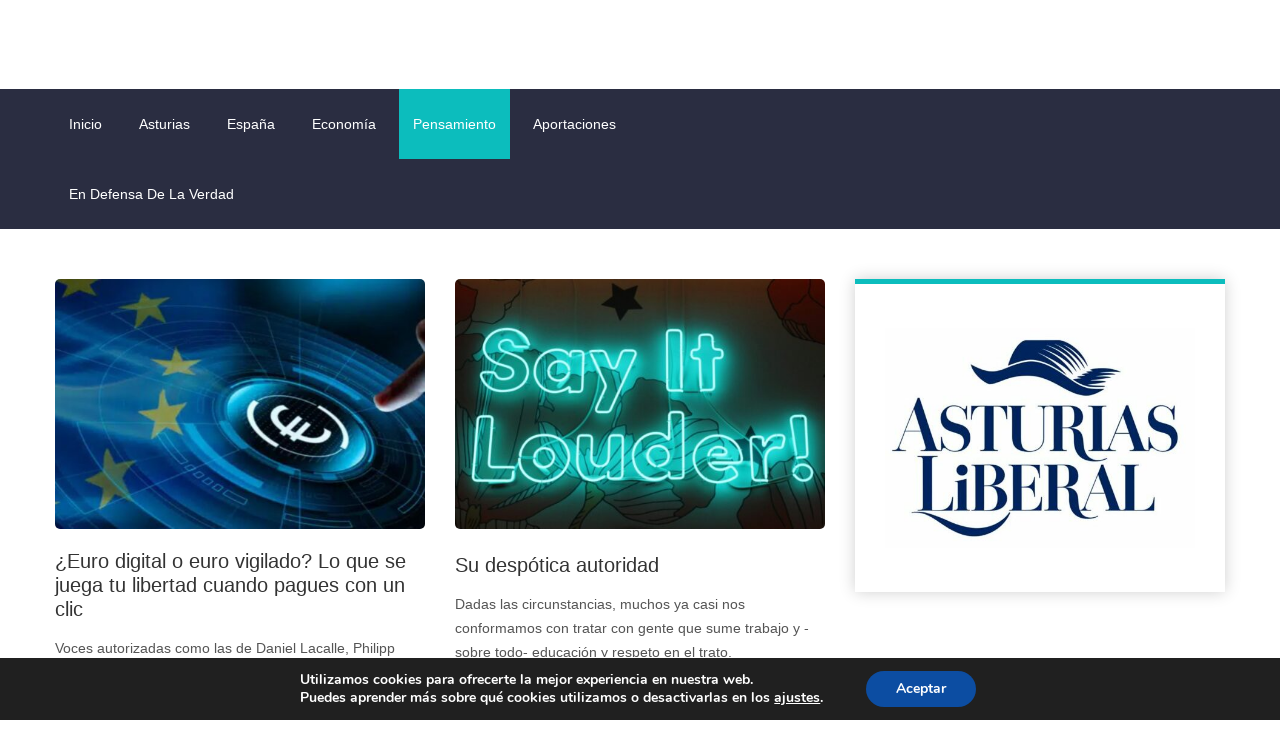

--- FILE ---
content_type: text/html; charset=UTF-8
request_url: https://asturiasliberal.es/category/pensamiento/
body_size: 19551
content:
<!doctype html>
<html lang="es">
<head>
	<meta charset="UTF-8">
	<meta name="viewport" content="width=device-width, initial-scale=1">
	<link rel="profile" href="https://gmpg.org/xfn/11">
	<title>Pensamiento &#8211; Asturias Liberal</title>
<meta name='robots' content='max-image-preview:large' />
<!-- Jetpack Site Verification Tags -->
<meta name="google-site-verification" content="FCGDaEixrz9oZlLpFC4XpUwqtAnWAfBUOLhMaWZeLO0" />
<link rel='dns-prefetch' href='//www.googletagmanager.com' />
<link rel='dns-prefetch' href='//stats.wp.com' />
<link rel='dns-prefetch' href='//use.fontawesome.com' />
<link rel="alternate" type="application/rss+xml" title="Asturias Liberal &raquo; Feed" href="https://asturiasliberal.es/feed/" />
<link rel="alternate" type="application/rss+xml" title="Asturias Liberal &raquo; Feed de los comentarios" href="https://asturiasliberal.es/comments/feed/" />
<link rel="alternate" type="application/rss+xml" title="Asturias Liberal &raquo; Categoría Pensamiento del feed" href="https://asturiasliberal.es/category/pensamiento/feed/" />
<style id='wp-img-auto-sizes-contain-inline-css'>
img:is([sizes=auto i],[sizes^="auto," i]){contain-intrinsic-size:3000px 1500px}
/*# sourceURL=wp-img-auto-sizes-contain-inline-css */
</style>
<style id='wp-emoji-styles-inline-css'>

	img.wp-smiley, img.emoji {
		display: inline !important;
		border: none !important;
		box-shadow: none !important;
		height: 1em !important;
		width: 1em !important;
		margin: 0 0.07em !important;
		vertical-align: -0.1em !important;
		background: none !important;
		padding: 0 !important;
	}
/*# sourceURL=wp-emoji-styles-inline-css */
</style>
<link rel='stylesheet' id='wp-block-library-css' href='https://asturiasliberal.es/wp-includes/css/dist/block-library/style.min.css?ver=6.9' media='all' />
<style id='wp-block-image-inline-css'>
.wp-block-image>a,.wp-block-image>figure>a{display:inline-block}.wp-block-image img{box-sizing:border-box;height:auto;max-width:100%;vertical-align:bottom}@media not (prefers-reduced-motion){.wp-block-image img.hide{visibility:hidden}.wp-block-image img.show{animation:show-content-image .4s}}.wp-block-image[style*=border-radius] img,.wp-block-image[style*=border-radius]>a{border-radius:inherit}.wp-block-image.has-custom-border img{box-sizing:border-box}.wp-block-image.aligncenter{text-align:center}.wp-block-image.alignfull>a,.wp-block-image.alignwide>a{width:100%}.wp-block-image.alignfull img,.wp-block-image.alignwide img{height:auto;width:100%}.wp-block-image .aligncenter,.wp-block-image .alignleft,.wp-block-image .alignright,.wp-block-image.aligncenter,.wp-block-image.alignleft,.wp-block-image.alignright{display:table}.wp-block-image .aligncenter>figcaption,.wp-block-image .alignleft>figcaption,.wp-block-image .alignright>figcaption,.wp-block-image.aligncenter>figcaption,.wp-block-image.alignleft>figcaption,.wp-block-image.alignright>figcaption{caption-side:bottom;display:table-caption}.wp-block-image .alignleft{float:left;margin:.5em 1em .5em 0}.wp-block-image .alignright{float:right;margin:.5em 0 .5em 1em}.wp-block-image .aligncenter{margin-left:auto;margin-right:auto}.wp-block-image :where(figcaption){margin-bottom:1em;margin-top:.5em}.wp-block-image.is-style-circle-mask img{border-radius:9999px}@supports ((-webkit-mask-image:none) or (mask-image:none)) or (-webkit-mask-image:none){.wp-block-image.is-style-circle-mask img{border-radius:0;-webkit-mask-image:url('data:image/svg+xml;utf8,<svg viewBox="0 0 100 100" xmlns="http://www.w3.org/2000/svg"><circle cx="50" cy="50" r="50"/></svg>');mask-image:url('data:image/svg+xml;utf8,<svg viewBox="0 0 100 100" xmlns="http://www.w3.org/2000/svg"><circle cx="50" cy="50" r="50"/></svg>');mask-mode:alpha;-webkit-mask-position:center;mask-position:center;-webkit-mask-repeat:no-repeat;mask-repeat:no-repeat;-webkit-mask-size:contain;mask-size:contain}}:root :where(.wp-block-image.is-style-rounded img,.wp-block-image .is-style-rounded img){border-radius:9999px}.wp-block-image figure{margin:0}.wp-lightbox-container{display:flex;flex-direction:column;position:relative}.wp-lightbox-container img{cursor:zoom-in}.wp-lightbox-container img:hover+button{opacity:1}.wp-lightbox-container button{align-items:center;backdrop-filter:blur(16px) saturate(180%);background-color:#5a5a5a40;border:none;border-radius:4px;cursor:zoom-in;display:flex;height:20px;justify-content:center;opacity:0;padding:0;position:absolute;right:16px;text-align:center;top:16px;width:20px;z-index:100}@media not (prefers-reduced-motion){.wp-lightbox-container button{transition:opacity .2s ease}}.wp-lightbox-container button:focus-visible{outline:3px auto #5a5a5a40;outline:3px auto -webkit-focus-ring-color;outline-offset:3px}.wp-lightbox-container button:hover{cursor:pointer;opacity:1}.wp-lightbox-container button:focus{opacity:1}.wp-lightbox-container button:focus,.wp-lightbox-container button:hover,.wp-lightbox-container button:not(:hover):not(:active):not(.has-background){background-color:#5a5a5a40;border:none}.wp-lightbox-overlay{box-sizing:border-box;cursor:zoom-out;height:100vh;left:0;overflow:hidden;position:fixed;top:0;visibility:hidden;width:100%;z-index:100000}.wp-lightbox-overlay .close-button{align-items:center;cursor:pointer;display:flex;justify-content:center;min-height:40px;min-width:40px;padding:0;position:absolute;right:calc(env(safe-area-inset-right) + 16px);top:calc(env(safe-area-inset-top) + 16px);z-index:5000000}.wp-lightbox-overlay .close-button:focus,.wp-lightbox-overlay .close-button:hover,.wp-lightbox-overlay .close-button:not(:hover):not(:active):not(.has-background){background:none;border:none}.wp-lightbox-overlay .lightbox-image-container{height:var(--wp--lightbox-container-height);left:50%;overflow:hidden;position:absolute;top:50%;transform:translate(-50%,-50%);transform-origin:top left;width:var(--wp--lightbox-container-width);z-index:9999999999}.wp-lightbox-overlay .wp-block-image{align-items:center;box-sizing:border-box;display:flex;height:100%;justify-content:center;margin:0;position:relative;transform-origin:0 0;width:100%;z-index:3000000}.wp-lightbox-overlay .wp-block-image img{height:var(--wp--lightbox-image-height);min-height:var(--wp--lightbox-image-height);min-width:var(--wp--lightbox-image-width);width:var(--wp--lightbox-image-width)}.wp-lightbox-overlay .wp-block-image figcaption{display:none}.wp-lightbox-overlay button{background:none;border:none}.wp-lightbox-overlay .scrim{background-color:#fff;height:100%;opacity:.9;position:absolute;width:100%;z-index:2000000}.wp-lightbox-overlay.active{visibility:visible}@media not (prefers-reduced-motion){.wp-lightbox-overlay.active{animation:turn-on-visibility .25s both}.wp-lightbox-overlay.active img{animation:turn-on-visibility .35s both}.wp-lightbox-overlay.show-closing-animation:not(.active){animation:turn-off-visibility .35s both}.wp-lightbox-overlay.show-closing-animation:not(.active) img{animation:turn-off-visibility .25s both}.wp-lightbox-overlay.zoom.active{animation:none;opacity:1;visibility:visible}.wp-lightbox-overlay.zoom.active .lightbox-image-container{animation:lightbox-zoom-in .4s}.wp-lightbox-overlay.zoom.active .lightbox-image-container img{animation:none}.wp-lightbox-overlay.zoom.active .scrim{animation:turn-on-visibility .4s forwards}.wp-lightbox-overlay.zoom.show-closing-animation:not(.active){animation:none}.wp-lightbox-overlay.zoom.show-closing-animation:not(.active) .lightbox-image-container{animation:lightbox-zoom-out .4s}.wp-lightbox-overlay.zoom.show-closing-animation:not(.active) .lightbox-image-container img{animation:none}.wp-lightbox-overlay.zoom.show-closing-animation:not(.active) .scrim{animation:turn-off-visibility .4s forwards}}@keyframes show-content-image{0%{visibility:hidden}99%{visibility:hidden}to{visibility:visible}}@keyframes turn-on-visibility{0%{opacity:0}to{opacity:1}}@keyframes turn-off-visibility{0%{opacity:1;visibility:visible}99%{opacity:0;visibility:visible}to{opacity:0;visibility:hidden}}@keyframes lightbox-zoom-in{0%{transform:translate(calc((-100vw + var(--wp--lightbox-scrollbar-width))/2 + var(--wp--lightbox-initial-left-position)),calc(-50vh + var(--wp--lightbox-initial-top-position))) scale(var(--wp--lightbox-scale))}to{transform:translate(-50%,-50%) scale(1)}}@keyframes lightbox-zoom-out{0%{transform:translate(-50%,-50%) scale(1);visibility:visible}99%{visibility:visible}to{transform:translate(calc((-100vw + var(--wp--lightbox-scrollbar-width))/2 + var(--wp--lightbox-initial-left-position)),calc(-50vh + var(--wp--lightbox-initial-top-position))) scale(var(--wp--lightbox-scale));visibility:hidden}}
/*# sourceURL=https://asturiasliberal.es/wp-includes/blocks/image/style.min.css */
</style>
<style id='wp-block-image-theme-inline-css'>
:root :where(.wp-block-image figcaption){color:#555;font-size:13px;text-align:center}.is-dark-theme :root :where(.wp-block-image figcaption){color:#ffffffa6}.wp-block-image{margin:0 0 1em}
/*# sourceURL=https://asturiasliberal.es/wp-includes/blocks/image/theme.min.css */
</style>
<style id='wp-block-buttons-inline-css'>
.wp-block-buttons{box-sizing:border-box}.wp-block-buttons.is-vertical{flex-direction:column}.wp-block-buttons.is-vertical>.wp-block-button:last-child{margin-bottom:0}.wp-block-buttons>.wp-block-button{display:inline-block;margin:0}.wp-block-buttons.is-content-justification-left{justify-content:flex-start}.wp-block-buttons.is-content-justification-left.is-vertical{align-items:flex-start}.wp-block-buttons.is-content-justification-center{justify-content:center}.wp-block-buttons.is-content-justification-center.is-vertical{align-items:center}.wp-block-buttons.is-content-justification-right{justify-content:flex-end}.wp-block-buttons.is-content-justification-right.is-vertical{align-items:flex-end}.wp-block-buttons.is-content-justification-space-between{justify-content:space-between}.wp-block-buttons.aligncenter{text-align:center}.wp-block-buttons:not(.is-content-justification-space-between,.is-content-justification-right,.is-content-justification-left,.is-content-justification-center) .wp-block-button.aligncenter{margin-left:auto;margin-right:auto;width:100%}.wp-block-buttons[style*=text-decoration] .wp-block-button,.wp-block-buttons[style*=text-decoration] .wp-block-button__link{text-decoration:inherit}.wp-block-buttons.has-custom-font-size .wp-block-button__link{font-size:inherit}.wp-block-buttons .wp-block-button__link{width:100%}.wp-block-button.aligncenter{text-align:center}
/*# sourceURL=https://asturiasliberal.es/wp-includes/blocks/buttons/style.min.css */
</style>
<style id='wp-block-paragraph-inline-css'>
.is-small-text{font-size:.875em}.is-regular-text{font-size:1em}.is-large-text{font-size:2.25em}.is-larger-text{font-size:3em}.has-drop-cap:not(:focus):first-letter{float:left;font-size:8.4em;font-style:normal;font-weight:100;line-height:.68;margin:.05em .1em 0 0;text-transform:uppercase}body.rtl .has-drop-cap:not(:focus):first-letter{float:none;margin-left:.1em}p.has-drop-cap.has-background{overflow:hidden}:root :where(p.has-background){padding:1.25em 2.375em}:where(p.has-text-color:not(.has-link-color)) a{color:inherit}p.has-text-align-left[style*="writing-mode:vertical-lr"],p.has-text-align-right[style*="writing-mode:vertical-rl"]{rotate:180deg}
/*# sourceURL=https://asturiasliberal.es/wp-includes/blocks/paragraph/style.min.css */
</style>
<style id='wp-block-quote-inline-css'>
.wp-block-quote{box-sizing:border-box;overflow-wrap:break-word}.wp-block-quote.is-large:where(:not(.is-style-plain)),.wp-block-quote.is-style-large:where(:not(.is-style-plain)){margin-bottom:1em;padding:0 1em}.wp-block-quote.is-large:where(:not(.is-style-plain)) p,.wp-block-quote.is-style-large:where(:not(.is-style-plain)) p{font-size:1.5em;font-style:italic;line-height:1.6}.wp-block-quote.is-large:where(:not(.is-style-plain)) cite,.wp-block-quote.is-large:where(:not(.is-style-plain)) footer,.wp-block-quote.is-style-large:where(:not(.is-style-plain)) cite,.wp-block-quote.is-style-large:where(:not(.is-style-plain)) footer{font-size:1.125em;text-align:right}.wp-block-quote>cite{display:block}
/*# sourceURL=https://asturiasliberal.es/wp-includes/blocks/quote/style.min.css */
</style>
<style id='wp-block-quote-theme-inline-css'>
.wp-block-quote{border-left:.25em solid;margin:0 0 1.75em;padding-left:1em}.wp-block-quote cite,.wp-block-quote footer{color:currentColor;font-size:.8125em;font-style:normal;position:relative}.wp-block-quote:where(.has-text-align-right){border-left:none;border-right:.25em solid;padding-left:0;padding-right:1em}.wp-block-quote:where(.has-text-align-center){border:none;padding-left:0}.wp-block-quote.is-large,.wp-block-quote.is-style-large,.wp-block-quote:where(.is-style-plain){border:none}
/*# sourceURL=https://asturiasliberal.es/wp-includes/blocks/quote/theme.min.css */
</style>
<style id='global-styles-inline-css'>
:root{--wp--preset--aspect-ratio--square: 1;--wp--preset--aspect-ratio--4-3: 4/3;--wp--preset--aspect-ratio--3-4: 3/4;--wp--preset--aspect-ratio--3-2: 3/2;--wp--preset--aspect-ratio--2-3: 2/3;--wp--preset--aspect-ratio--16-9: 16/9;--wp--preset--aspect-ratio--9-16: 9/16;--wp--preset--color--black: #000000;--wp--preset--color--cyan-bluish-gray: #abb8c3;--wp--preset--color--white: #ffffff;--wp--preset--color--pale-pink: #f78da7;--wp--preset--color--vivid-red: #cf2e2e;--wp--preset--color--luminous-vivid-orange: #ff6900;--wp--preset--color--luminous-vivid-amber: #fcb900;--wp--preset--color--light-green-cyan: #7bdcb5;--wp--preset--color--vivid-green-cyan: #00d084;--wp--preset--color--pale-cyan-blue: #8ed1fc;--wp--preset--color--vivid-cyan-blue: #0693e3;--wp--preset--color--vivid-purple: #9b51e0;--wp--preset--color--very-light-gray: #eeeeee;--wp--preset--color--very-dark-gray: #313131;--wp--preset--color--kb-palette-1: #888888;--wp--preset--color--kb-palette-2: #888888;--wp--preset--color--kb-palette-3: #888888;--wp--preset--color--kb-palette-4: #888888;--wp--preset--gradient--vivid-cyan-blue-to-vivid-purple: linear-gradient(135deg,rgb(6,147,227) 0%,rgb(155,81,224) 100%);--wp--preset--gradient--light-green-cyan-to-vivid-green-cyan: linear-gradient(135deg,rgb(122,220,180) 0%,rgb(0,208,130) 100%);--wp--preset--gradient--luminous-vivid-amber-to-luminous-vivid-orange: linear-gradient(135deg,rgb(252,185,0) 0%,rgb(255,105,0) 100%);--wp--preset--gradient--luminous-vivid-orange-to-vivid-red: linear-gradient(135deg,rgb(255,105,0) 0%,rgb(207,46,46) 100%);--wp--preset--gradient--very-light-gray-to-cyan-bluish-gray: linear-gradient(135deg,rgb(238,238,238) 0%,rgb(169,184,195) 100%);--wp--preset--gradient--cool-to-warm-spectrum: linear-gradient(135deg,rgb(74,234,220) 0%,rgb(151,120,209) 20%,rgb(207,42,186) 40%,rgb(238,44,130) 60%,rgb(251,105,98) 80%,rgb(254,248,76) 100%);--wp--preset--gradient--blush-light-purple: linear-gradient(135deg,rgb(255,206,236) 0%,rgb(152,150,240) 100%);--wp--preset--gradient--blush-bordeaux: linear-gradient(135deg,rgb(254,205,165) 0%,rgb(254,45,45) 50%,rgb(107,0,62) 100%);--wp--preset--gradient--luminous-dusk: linear-gradient(135deg,rgb(255,203,112) 0%,rgb(199,81,192) 50%,rgb(65,88,208) 100%);--wp--preset--gradient--pale-ocean: linear-gradient(135deg,rgb(255,245,203) 0%,rgb(182,227,212) 50%,rgb(51,167,181) 100%);--wp--preset--gradient--electric-grass: linear-gradient(135deg,rgb(202,248,128) 0%,rgb(113,206,126) 100%);--wp--preset--gradient--midnight: linear-gradient(135deg,rgb(2,3,129) 0%,rgb(40,116,252) 100%);--wp--preset--font-size--small: 13px;--wp--preset--font-size--medium: 20px;--wp--preset--font-size--large: 36px;--wp--preset--font-size--x-large: 42px;--wp--preset--spacing--20: 0.44rem;--wp--preset--spacing--30: 0.67rem;--wp--preset--spacing--40: 1rem;--wp--preset--spacing--50: 1.5rem;--wp--preset--spacing--60: 2.25rem;--wp--preset--spacing--70: 3.38rem;--wp--preset--spacing--80: 5.06rem;--wp--preset--shadow--natural: 6px 6px 9px rgba(0, 0, 0, 0.2);--wp--preset--shadow--deep: 12px 12px 50px rgba(0, 0, 0, 0.4);--wp--preset--shadow--sharp: 6px 6px 0px rgba(0, 0, 0, 0.2);--wp--preset--shadow--outlined: 6px 6px 0px -3px rgb(255, 255, 255), 6px 6px rgb(0, 0, 0);--wp--preset--shadow--crisp: 6px 6px 0px rgb(0, 0, 0);}:where(.is-layout-flex){gap: 0.5em;}:where(.is-layout-grid){gap: 0.5em;}body .is-layout-flex{display: flex;}.is-layout-flex{flex-wrap: wrap;align-items: center;}.is-layout-flex > :is(*, div){margin: 0;}body .is-layout-grid{display: grid;}.is-layout-grid > :is(*, div){margin: 0;}:where(.wp-block-columns.is-layout-flex){gap: 2em;}:where(.wp-block-columns.is-layout-grid){gap: 2em;}:where(.wp-block-post-template.is-layout-flex){gap: 1.25em;}:where(.wp-block-post-template.is-layout-grid){gap: 1.25em;}.has-black-color{color: var(--wp--preset--color--black) !important;}.has-cyan-bluish-gray-color{color: var(--wp--preset--color--cyan-bluish-gray) !important;}.has-white-color{color: var(--wp--preset--color--white) !important;}.has-pale-pink-color{color: var(--wp--preset--color--pale-pink) !important;}.has-vivid-red-color{color: var(--wp--preset--color--vivid-red) !important;}.has-luminous-vivid-orange-color{color: var(--wp--preset--color--luminous-vivid-orange) !important;}.has-luminous-vivid-amber-color{color: var(--wp--preset--color--luminous-vivid-amber) !important;}.has-light-green-cyan-color{color: var(--wp--preset--color--light-green-cyan) !important;}.has-vivid-green-cyan-color{color: var(--wp--preset--color--vivid-green-cyan) !important;}.has-pale-cyan-blue-color{color: var(--wp--preset--color--pale-cyan-blue) !important;}.has-vivid-cyan-blue-color{color: var(--wp--preset--color--vivid-cyan-blue) !important;}.has-vivid-purple-color{color: var(--wp--preset--color--vivid-purple) !important;}.has-black-background-color{background-color: var(--wp--preset--color--black) !important;}.has-cyan-bluish-gray-background-color{background-color: var(--wp--preset--color--cyan-bluish-gray) !important;}.has-white-background-color{background-color: var(--wp--preset--color--white) !important;}.has-pale-pink-background-color{background-color: var(--wp--preset--color--pale-pink) !important;}.has-vivid-red-background-color{background-color: var(--wp--preset--color--vivid-red) !important;}.has-luminous-vivid-orange-background-color{background-color: var(--wp--preset--color--luminous-vivid-orange) !important;}.has-luminous-vivid-amber-background-color{background-color: var(--wp--preset--color--luminous-vivid-amber) !important;}.has-light-green-cyan-background-color{background-color: var(--wp--preset--color--light-green-cyan) !important;}.has-vivid-green-cyan-background-color{background-color: var(--wp--preset--color--vivid-green-cyan) !important;}.has-pale-cyan-blue-background-color{background-color: var(--wp--preset--color--pale-cyan-blue) !important;}.has-vivid-cyan-blue-background-color{background-color: var(--wp--preset--color--vivid-cyan-blue) !important;}.has-vivid-purple-background-color{background-color: var(--wp--preset--color--vivid-purple) !important;}.has-black-border-color{border-color: var(--wp--preset--color--black) !important;}.has-cyan-bluish-gray-border-color{border-color: var(--wp--preset--color--cyan-bluish-gray) !important;}.has-white-border-color{border-color: var(--wp--preset--color--white) !important;}.has-pale-pink-border-color{border-color: var(--wp--preset--color--pale-pink) !important;}.has-vivid-red-border-color{border-color: var(--wp--preset--color--vivid-red) !important;}.has-luminous-vivid-orange-border-color{border-color: var(--wp--preset--color--luminous-vivid-orange) !important;}.has-luminous-vivid-amber-border-color{border-color: var(--wp--preset--color--luminous-vivid-amber) !important;}.has-light-green-cyan-border-color{border-color: var(--wp--preset--color--light-green-cyan) !important;}.has-vivid-green-cyan-border-color{border-color: var(--wp--preset--color--vivid-green-cyan) !important;}.has-pale-cyan-blue-border-color{border-color: var(--wp--preset--color--pale-cyan-blue) !important;}.has-vivid-cyan-blue-border-color{border-color: var(--wp--preset--color--vivid-cyan-blue) !important;}.has-vivid-purple-border-color{border-color: var(--wp--preset--color--vivid-purple) !important;}.has-vivid-cyan-blue-to-vivid-purple-gradient-background{background: var(--wp--preset--gradient--vivid-cyan-blue-to-vivid-purple) !important;}.has-light-green-cyan-to-vivid-green-cyan-gradient-background{background: var(--wp--preset--gradient--light-green-cyan-to-vivid-green-cyan) !important;}.has-luminous-vivid-amber-to-luminous-vivid-orange-gradient-background{background: var(--wp--preset--gradient--luminous-vivid-amber-to-luminous-vivid-orange) !important;}.has-luminous-vivid-orange-to-vivid-red-gradient-background{background: var(--wp--preset--gradient--luminous-vivid-orange-to-vivid-red) !important;}.has-very-light-gray-to-cyan-bluish-gray-gradient-background{background: var(--wp--preset--gradient--very-light-gray-to-cyan-bluish-gray) !important;}.has-cool-to-warm-spectrum-gradient-background{background: var(--wp--preset--gradient--cool-to-warm-spectrum) !important;}.has-blush-light-purple-gradient-background{background: var(--wp--preset--gradient--blush-light-purple) !important;}.has-blush-bordeaux-gradient-background{background: var(--wp--preset--gradient--blush-bordeaux) !important;}.has-luminous-dusk-gradient-background{background: var(--wp--preset--gradient--luminous-dusk) !important;}.has-pale-ocean-gradient-background{background: var(--wp--preset--gradient--pale-ocean) !important;}.has-electric-grass-gradient-background{background: var(--wp--preset--gradient--electric-grass) !important;}.has-midnight-gradient-background{background: var(--wp--preset--gradient--midnight) !important;}.has-small-font-size{font-size: var(--wp--preset--font-size--small) !important;}.has-medium-font-size{font-size: var(--wp--preset--font-size--medium) !important;}.has-large-font-size{font-size: var(--wp--preset--font-size--large) !important;}.has-x-large-font-size{font-size: var(--wp--preset--font-size--x-large) !important;}
/*# sourceURL=global-styles-inline-css */
</style>

<style id='classic-theme-styles-inline-css'>
/*! This file is auto-generated */
.wp-block-button__link{color:#fff;background-color:#32373c;border-radius:9999px;box-shadow:none;text-decoration:none;padding:calc(.667em + 2px) calc(1.333em + 2px);font-size:1.125em}.wp-block-file__button{background:#32373c;color:#fff;text-decoration:none}
/*# sourceURL=/wp-includes/css/classic-themes.min.css */
</style>
<style id='font-awesome-svg-styles-default-inline-css'>
.svg-inline--fa {
  display: inline-block;
  height: 1em;
  overflow: visible;
  vertical-align: -.125em;
}
/*# sourceURL=font-awesome-svg-styles-default-inline-css */
</style>
<link rel='stylesheet' id='font-awesome-svg-styles-css' href='https://asturiasliberal.es/wp-content/uploads/font-awesome/v6.4.0/css/svg-with-js.css' media='all' />
<style id='font-awesome-svg-styles-inline-css'>
   .wp-block-font-awesome-icon svg::before,
   .wp-rich-text-font-awesome-icon svg::before {content: unset;}
/*# sourceURL=font-awesome-svg-styles-inline-css */
</style>
<link rel='stylesheet' id='animate-css-css' href='https://asturiasliberal.es/wp-content/plugins/hemila-toolkit//assets/css/animate.min.css?ver=4.1.0' media='all' />
<link rel='stylesheet' id='owl-carousel-css-css' href='https://asturiasliberal.es/wp-content/plugins/hemila-toolkit//assets/css/owl-carousel.min.css?ver=1.0' media='all' />
<link rel='stylesheet' id='jquery.fancybox-css' href='https://asturiasliberal.es/wp-content/plugins/hemila-toolkit//assets/css/jquery.fancybox.min.css?ver=1.0' media='all' />
<link rel='stylesheet' id='magnific-popup-css' href='https://asturiasliberal.es/wp-content/plugins/hemila-toolkit//assets/css/magnific-popup.min.css?ver=1.0' media='all' />
<link rel='stylesheet' id='hemila-toolkit-css' href='https://asturiasliberal.es/wp-content/plugins/hemila-toolkit/assets/css/hemila-toolkit.css?ver=6.9' media='all' />
<link rel='stylesheet' id='bootstrap-css' href='https://asturiasliberal.es/wp-content/themes/hemila-pro/resource/css/bootstrap.min.css?ver=4.4.1' media='all' />
<link rel='stylesheet' id='slicknav-css-css' href='https://asturiasliberal.es/wp-content/themes/hemila-pro/resource/css/slicknav.min.css?ver=1.0.10' media='all' />
<link rel='stylesheet' id='font-awesome-css' href='https://asturiasliberal.es/wp-content/themes/hemila-pro/resource/css/font-awesome.min.css?ver=4.7.0' media='all' />
<link rel='stylesheet' id='normalize-css' href='https://asturiasliberal.es/wp-content/themes/hemila-pro/resource/css/normalize.min.css?ver=1.0.0' media='all' />
<link rel='stylesheet' id='slick-slider-css' href='https://asturiasliberal.es/wp-content/themes/hemila-pro/resource/css/slick-slider.min.css?ver=1.6.0' media='all' />
<link rel='stylesheet' id='hemila-style-css' href='https://asturiasliberal.es/wp-content/themes/hemila-pro/style.css?ver=1.0.0' media='all' />
<link rel='stylesheet' id='hemila-responsive-css' href='https://asturiasliberal.es/wp-content/themes/hemila-pro/resource/css/responsive.css?ver=1.0' media='all' />
<link rel='stylesheet' id='font-awesome-official-css' href='https://use.fontawesome.com/releases/v6.4.0/css/all.css' media='all' integrity="sha384-iw3OoTErCYJJB9mCa8LNS2hbsQ7M3C0EpIsO/H5+EGAkPGc6rk+V8i04oW/K5xq0" crossorigin="anonymous" />
<link rel='stylesheet' id='kadence-blocks-image-css' href='https://asturiasliberal.es/wp-content/plugins/kadence-blocks/dist/style-blocks-image.css?ver=3.5.29' media='all' />
<style id='kadence-blocks-global-variables-inline-css'>
:root {--global-kb-font-size-sm:clamp(0.8rem, 0.73rem + 0.217vw, 0.9rem);--global-kb-font-size-md:clamp(1.1rem, 0.995rem + 0.326vw, 1.25rem);--global-kb-font-size-lg:clamp(1.75rem, 1.576rem + 0.543vw, 2rem);--global-kb-font-size-xl:clamp(2.25rem, 1.728rem + 1.63vw, 3rem);--global-kb-font-size-xxl:clamp(2.5rem, 1.456rem + 3.26vw, 4rem);--global-kb-font-size-xxxl:clamp(2.75rem, 0.489rem + 7.065vw, 6rem);}:root {--global-palette1: #3182CE;--global-palette2: #2B6CB0;--global-palette3: #1A202C;--global-palette4: #2D3748;--global-palette5: #4A5568;--global-palette6: #718096;--global-palette7: #EDF2F7;--global-palette8: #F7FAFC;--global-palette9: #ffffff;}
/*# sourceURL=kadence-blocks-global-variables-inline-css */
</style>
<style id='kadence_blocks_css-inline-css'>
.kb-image4865_c5bca2-ce .kb-image-has-overlay:after{opacity:0.3;}.kb-image4865_13b073-99 .kb-image-has-overlay:after{opacity:0.3;}
/*# sourceURL=kadence_blocks_css-inline-css */
</style>
<link rel='stylesheet' id='moove_gdpr_frontend-css' href='https://asturiasliberal.es/wp-content/plugins/gdpr-cookie-compliance/dist/styles/gdpr-main.css?ver=5.0.9' media='all' />
<style id='moove_gdpr_frontend-inline-css'>
#moove_gdpr_cookie_modal,#moove_gdpr_cookie_info_bar,.gdpr_cookie_settings_shortcode_content{font-family:&#039;Nunito&#039;,sans-serif}#moove_gdpr_save_popup_settings_button{background-color:#373737;color:#fff}#moove_gdpr_save_popup_settings_button:hover{background-color:#000}#moove_gdpr_cookie_info_bar .moove-gdpr-info-bar-container .moove-gdpr-info-bar-content a.mgbutton,#moove_gdpr_cookie_info_bar .moove-gdpr-info-bar-container .moove-gdpr-info-bar-content button.mgbutton{background-color:#0C4DA2}#moove_gdpr_cookie_modal .moove-gdpr-modal-content .moove-gdpr-modal-footer-content .moove-gdpr-button-holder a.mgbutton,#moove_gdpr_cookie_modal .moove-gdpr-modal-content .moove-gdpr-modal-footer-content .moove-gdpr-button-holder button.mgbutton,.gdpr_cookie_settings_shortcode_content .gdpr-shr-button.button-green{background-color:#0C4DA2;border-color:#0C4DA2}#moove_gdpr_cookie_modal .moove-gdpr-modal-content .moove-gdpr-modal-footer-content .moove-gdpr-button-holder a.mgbutton:hover,#moove_gdpr_cookie_modal .moove-gdpr-modal-content .moove-gdpr-modal-footer-content .moove-gdpr-button-holder button.mgbutton:hover,.gdpr_cookie_settings_shortcode_content .gdpr-shr-button.button-green:hover{background-color:#fff;color:#0C4DA2}#moove_gdpr_cookie_modal .moove-gdpr-modal-content .moove-gdpr-modal-close i,#moove_gdpr_cookie_modal .moove-gdpr-modal-content .moove-gdpr-modal-close span.gdpr-icon{background-color:#0C4DA2;border:1px solid #0C4DA2}#moove_gdpr_cookie_info_bar span.moove-gdpr-infobar-allow-all.focus-g,#moove_gdpr_cookie_info_bar span.moove-gdpr-infobar-allow-all:focus,#moove_gdpr_cookie_info_bar button.moove-gdpr-infobar-allow-all.focus-g,#moove_gdpr_cookie_info_bar button.moove-gdpr-infobar-allow-all:focus,#moove_gdpr_cookie_info_bar span.moove-gdpr-infobar-reject-btn.focus-g,#moove_gdpr_cookie_info_bar span.moove-gdpr-infobar-reject-btn:focus,#moove_gdpr_cookie_info_bar button.moove-gdpr-infobar-reject-btn.focus-g,#moove_gdpr_cookie_info_bar button.moove-gdpr-infobar-reject-btn:focus,#moove_gdpr_cookie_info_bar span.change-settings-button.focus-g,#moove_gdpr_cookie_info_bar span.change-settings-button:focus,#moove_gdpr_cookie_info_bar button.change-settings-button.focus-g,#moove_gdpr_cookie_info_bar button.change-settings-button:focus{-webkit-box-shadow:0 0 1px 3px #0C4DA2;-moz-box-shadow:0 0 1px 3px #0C4DA2;box-shadow:0 0 1px 3px #0C4DA2}#moove_gdpr_cookie_modal .moove-gdpr-modal-content .moove-gdpr-modal-close i:hover,#moove_gdpr_cookie_modal .moove-gdpr-modal-content .moove-gdpr-modal-close span.gdpr-icon:hover,#moove_gdpr_cookie_info_bar span[data-href]>u.change-settings-button{color:#0C4DA2}#moove_gdpr_cookie_modal .moove-gdpr-modal-content .moove-gdpr-modal-left-content #moove-gdpr-menu li.menu-item-selected a span.gdpr-icon,#moove_gdpr_cookie_modal .moove-gdpr-modal-content .moove-gdpr-modal-left-content #moove-gdpr-menu li.menu-item-selected button span.gdpr-icon{color:inherit}#moove_gdpr_cookie_modal .moove-gdpr-modal-content .moove-gdpr-modal-left-content #moove-gdpr-menu li a span.gdpr-icon,#moove_gdpr_cookie_modal .moove-gdpr-modal-content .moove-gdpr-modal-left-content #moove-gdpr-menu li button span.gdpr-icon{color:inherit}#moove_gdpr_cookie_modal .gdpr-acc-link{line-height:0;font-size:0;color:transparent;position:absolute}#moove_gdpr_cookie_modal .moove-gdpr-modal-content .moove-gdpr-modal-close:hover i,#moove_gdpr_cookie_modal .moove-gdpr-modal-content .moove-gdpr-modal-left-content #moove-gdpr-menu li a,#moove_gdpr_cookie_modal .moove-gdpr-modal-content .moove-gdpr-modal-left-content #moove-gdpr-menu li button,#moove_gdpr_cookie_modal .moove-gdpr-modal-content .moove-gdpr-modal-left-content #moove-gdpr-menu li button i,#moove_gdpr_cookie_modal .moove-gdpr-modal-content .moove-gdpr-modal-left-content #moove-gdpr-menu li a i,#moove_gdpr_cookie_modal .moove-gdpr-modal-content .moove-gdpr-tab-main .moove-gdpr-tab-main-content a:hover,#moove_gdpr_cookie_info_bar.moove-gdpr-dark-scheme .moove-gdpr-info-bar-container .moove-gdpr-info-bar-content a.mgbutton:hover,#moove_gdpr_cookie_info_bar.moove-gdpr-dark-scheme .moove-gdpr-info-bar-container .moove-gdpr-info-bar-content button.mgbutton:hover,#moove_gdpr_cookie_info_bar.moove-gdpr-dark-scheme .moove-gdpr-info-bar-container .moove-gdpr-info-bar-content a:hover,#moove_gdpr_cookie_info_bar.moove-gdpr-dark-scheme .moove-gdpr-info-bar-container .moove-gdpr-info-bar-content button:hover,#moove_gdpr_cookie_info_bar.moove-gdpr-dark-scheme .moove-gdpr-info-bar-container .moove-gdpr-info-bar-content span.change-settings-button:hover,#moove_gdpr_cookie_info_bar.moove-gdpr-dark-scheme .moove-gdpr-info-bar-container .moove-gdpr-info-bar-content button.change-settings-button:hover,#moove_gdpr_cookie_info_bar.moove-gdpr-dark-scheme .moove-gdpr-info-bar-container .moove-gdpr-info-bar-content u.change-settings-button:hover,#moove_gdpr_cookie_info_bar span[data-href]>u.change-settings-button,#moove_gdpr_cookie_info_bar.moove-gdpr-dark-scheme .moove-gdpr-info-bar-container .moove-gdpr-info-bar-content a.mgbutton.focus-g,#moove_gdpr_cookie_info_bar.moove-gdpr-dark-scheme .moove-gdpr-info-bar-container .moove-gdpr-info-bar-content button.mgbutton.focus-g,#moove_gdpr_cookie_info_bar.moove-gdpr-dark-scheme .moove-gdpr-info-bar-container .moove-gdpr-info-bar-content a.focus-g,#moove_gdpr_cookie_info_bar.moove-gdpr-dark-scheme .moove-gdpr-info-bar-container .moove-gdpr-info-bar-content button.focus-g,#moove_gdpr_cookie_info_bar.moove-gdpr-dark-scheme .moove-gdpr-info-bar-container .moove-gdpr-info-bar-content a.mgbutton:focus,#moove_gdpr_cookie_info_bar.moove-gdpr-dark-scheme .moove-gdpr-info-bar-container .moove-gdpr-info-bar-content button.mgbutton:focus,#moove_gdpr_cookie_info_bar.moove-gdpr-dark-scheme .moove-gdpr-info-bar-container .moove-gdpr-info-bar-content a:focus,#moove_gdpr_cookie_info_bar.moove-gdpr-dark-scheme .moove-gdpr-info-bar-container .moove-gdpr-info-bar-content button:focus,#moove_gdpr_cookie_info_bar.moove-gdpr-dark-scheme .moove-gdpr-info-bar-container .moove-gdpr-info-bar-content span.change-settings-button.focus-g,span.change-settings-button:focus,button.change-settings-button.focus-g,button.change-settings-button:focus,#moove_gdpr_cookie_info_bar.moove-gdpr-dark-scheme .moove-gdpr-info-bar-container .moove-gdpr-info-bar-content u.change-settings-button.focus-g,#moove_gdpr_cookie_info_bar.moove-gdpr-dark-scheme .moove-gdpr-info-bar-container .moove-gdpr-info-bar-content u.change-settings-button:focus{color:#0C4DA2}#moove_gdpr_cookie_modal .moove-gdpr-branding.focus-g span,#moove_gdpr_cookie_modal .moove-gdpr-modal-content .moove-gdpr-tab-main a.focus-g,#moove_gdpr_cookie_modal .moove-gdpr-modal-content .moove-gdpr-tab-main .gdpr-cd-details-toggle.focus-g{color:#0C4DA2}#moove_gdpr_cookie_modal.gdpr_lightbox-hide{display:none}
/*# sourceURL=moove_gdpr_frontend-inline-css */
</style>
<link rel='stylesheet' id='font-awesome-official-v4shim-css' href='https://use.fontawesome.com/releases/v6.4.0/css/v4-shims.css' media='all' integrity="sha384-TjXU13dTMPo+5ZlOUI1IGXvpmajjoetPqbUJqTx+uZ1bGwylKHNEItuVe/mg/H6l" crossorigin="anonymous" />
<style id="kadence_blocks_palette_css">:root .has-kb-palette-1-color{color:#888888}:root .has-kb-palette-1-background-color{background-color:#888888}:root .has-kb-palette-2-color{color:#888888}:root .has-kb-palette-2-background-color{background-color:#888888}:root .has-kb-palette-3-color{color:#888888}:root .has-kb-palette-3-background-color{background-color:#888888}:root .has-kb-palette-4-color{color:#888888}:root .has-kb-palette-4-background-color{background-color:#888888}</style><script src="https://asturiasliberal.es/wp-includes/js/jquery/jquery.min.js?ver=3.7.1" id="jquery-core-js"></script>
<script src="https://asturiasliberal.es/wp-includes/js/jquery/jquery-migrate.min.js?ver=3.4.1" id="jquery-migrate-js"></script>

<!-- Fragmento de código de la etiqueta de Google (gtag.js) añadida por Site Kit -->
<!-- Fragmento de código de Google Analytics añadido por Site Kit -->
<script src="https://www.googletagmanager.com/gtag/js?id=GT-K8FLLBPS" id="google_gtagjs-js" async></script>
<script id="google_gtagjs-js-after">
window.dataLayer = window.dataLayer || [];function gtag(){dataLayer.push(arguments);}
gtag("set","linker",{"domains":["asturiasliberal.es"]});
gtag("js", new Date());
gtag("set", "developer_id.dZTNiMT", true);
gtag("config", "GT-K8FLLBPS");
 window._googlesitekit = window._googlesitekit || {}; window._googlesitekit.throttledEvents = []; window._googlesitekit.gtagEvent = (name, data) => { var key = JSON.stringify( { name, data } ); if ( !! window._googlesitekit.throttledEvents[ key ] ) { return; } window._googlesitekit.throttledEvents[ key ] = true; setTimeout( () => { delete window._googlesitekit.throttledEvents[ key ]; }, 5 ); gtag( "event", name, { ...data, event_source: "site-kit" } ); }; 
//# sourceURL=google_gtagjs-js-after
</script>
<link rel="https://api.w.org/" href="https://asturiasliberal.es/wp-json/" /><link rel="alternate" title="JSON" type="application/json" href="https://asturiasliberal.es/wp-json/wp/v2/categories/5" /><link rel="EditURI" type="application/rsd+xml" title="RSD" href="https://asturiasliberal.es/xmlrpc.php?rsd" />
<meta name="generator" content="WordPress 6.9" />
<meta name="generator" content="Site Kit by Google 1.168.0" />	<style>img#wpstats{display:none}</style>
		<!-- Analytics by WP Statistics - https://wp-statistics.com -->
<meta name="generator" content="Powered by WPBakery Page Builder - drag and drop page builder for WordPress."/>
		<style type="text/css">
					.logo .normal-text a,
			.site-header a,
			.site-title a,
			.site-description,
			.logo .site-description {
				color: #fcfcfc;
			}
				</style>
		<style type="text/css">.saboxplugin-wrap{-webkit-box-sizing:border-box;-moz-box-sizing:border-box;-ms-box-sizing:border-box;box-sizing:border-box;border:1px solid #eee;width:100%;clear:both;display:block;overflow:hidden;word-wrap:break-word;position:relative}.saboxplugin-wrap .saboxplugin-gravatar{float:left;padding:0 20px 20px 20px}.saboxplugin-wrap .saboxplugin-gravatar img{max-width:100px;height:auto;border-radius:0;}.saboxplugin-wrap .saboxplugin-authorname{font-size:18px;line-height:1;margin:20px 0 0 20px;display:block}.saboxplugin-wrap .saboxplugin-authorname a{text-decoration:none}.saboxplugin-wrap .saboxplugin-authorname a:focus{outline:0}.saboxplugin-wrap .saboxplugin-desc{display:block;margin:5px 20px}.saboxplugin-wrap .saboxplugin-desc a{text-decoration:underline}.saboxplugin-wrap .saboxplugin-desc p{margin:5px 0 12px}.saboxplugin-wrap .saboxplugin-web{margin:0 20px 15px;text-align:left}.saboxplugin-wrap .sab-web-position{text-align:right}.saboxplugin-wrap .saboxplugin-web a{color:#ccc;text-decoration:none}.saboxplugin-wrap .saboxplugin-socials{position:relative;display:block;background:#fcfcfc;padding:5px;border-top:1px solid #eee}.saboxplugin-wrap .saboxplugin-socials a svg{width:20px;height:20px}.saboxplugin-wrap .saboxplugin-socials a svg .st2{fill:#fff; transform-origin:center center;}.saboxplugin-wrap .saboxplugin-socials a svg .st1{fill:rgba(0,0,0,.3)}.saboxplugin-wrap .saboxplugin-socials a:hover{opacity:.8;-webkit-transition:opacity .4s;-moz-transition:opacity .4s;-o-transition:opacity .4s;transition:opacity .4s;box-shadow:none!important;-webkit-box-shadow:none!important}.saboxplugin-wrap .saboxplugin-socials .saboxplugin-icon-color{box-shadow:none;padding:0;border:0;-webkit-transition:opacity .4s;-moz-transition:opacity .4s;-o-transition:opacity .4s;transition:opacity .4s;display:inline-block;color:#fff;font-size:0;text-decoration:inherit;margin:5px;-webkit-border-radius:0;-moz-border-radius:0;-ms-border-radius:0;-o-border-radius:0;border-radius:0;overflow:hidden}.saboxplugin-wrap .saboxplugin-socials .saboxplugin-icon-grey{text-decoration:inherit;box-shadow:none;position:relative;display:-moz-inline-stack;display:inline-block;vertical-align:middle;zoom:1;margin:10px 5px;color:#444;fill:#444}.clearfix:after,.clearfix:before{content:' ';display:table;line-height:0;clear:both}.ie7 .clearfix{zoom:1}.saboxplugin-socials.sabox-colored .saboxplugin-icon-color .sab-twitch{border-color:#38245c}.saboxplugin-socials.sabox-colored .saboxplugin-icon-color .sab-behance{border-color:#003eb0}.saboxplugin-socials.sabox-colored .saboxplugin-icon-color .sab-deviantart{border-color:#036824}.saboxplugin-socials.sabox-colored .saboxplugin-icon-color .sab-digg{border-color:#00327c}.saboxplugin-socials.sabox-colored .saboxplugin-icon-color .sab-dribbble{border-color:#ba1655}.saboxplugin-socials.sabox-colored .saboxplugin-icon-color .sab-facebook{border-color:#1e2e4f}.saboxplugin-socials.sabox-colored .saboxplugin-icon-color .sab-flickr{border-color:#003576}.saboxplugin-socials.sabox-colored .saboxplugin-icon-color .sab-github{border-color:#264874}.saboxplugin-socials.sabox-colored .saboxplugin-icon-color .sab-google{border-color:#0b51c5}.saboxplugin-socials.sabox-colored .saboxplugin-icon-color .sab-html5{border-color:#902e13}.saboxplugin-socials.sabox-colored .saboxplugin-icon-color .sab-instagram{border-color:#1630aa}.saboxplugin-socials.sabox-colored .saboxplugin-icon-color .sab-linkedin{border-color:#00344f}.saboxplugin-socials.sabox-colored .saboxplugin-icon-color .sab-pinterest{border-color:#5b040e}.saboxplugin-socials.sabox-colored .saboxplugin-icon-color .sab-reddit{border-color:#992900}.saboxplugin-socials.sabox-colored .saboxplugin-icon-color .sab-rss{border-color:#a43b0a}.saboxplugin-socials.sabox-colored .saboxplugin-icon-color .sab-sharethis{border-color:#5d8420}.saboxplugin-socials.sabox-colored .saboxplugin-icon-color .sab-soundcloud{border-color:#995200}.saboxplugin-socials.sabox-colored .saboxplugin-icon-color .sab-spotify{border-color:#0f612c}.saboxplugin-socials.sabox-colored .saboxplugin-icon-color .sab-stackoverflow{border-color:#a95009}.saboxplugin-socials.sabox-colored .saboxplugin-icon-color .sab-steam{border-color:#006388}.saboxplugin-socials.sabox-colored .saboxplugin-icon-color .sab-user_email{border-color:#b84e05}.saboxplugin-socials.sabox-colored .saboxplugin-icon-color .sab-tumblr{border-color:#10151b}.saboxplugin-socials.sabox-colored .saboxplugin-icon-color .sab-twitter{border-color:#0967a0}.saboxplugin-socials.sabox-colored .saboxplugin-icon-color .sab-vimeo{border-color:#0d7091}.saboxplugin-socials.sabox-colored .saboxplugin-icon-color .sab-windows{border-color:#003f71}.saboxplugin-socials.sabox-colored .saboxplugin-icon-color .sab-whatsapp{border-color:#003f71}.saboxplugin-socials.sabox-colored .saboxplugin-icon-color .sab-wordpress{border-color:#0f3647}.saboxplugin-socials.sabox-colored .saboxplugin-icon-color .sab-yahoo{border-color:#14002d}.saboxplugin-socials.sabox-colored .saboxplugin-icon-color .sab-youtube{border-color:#900}.saboxplugin-socials.sabox-colored .saboxplugin-icon-color .sab-xing{border-color:#000202}.saboxplugin-socials.sabox-colored .saboxplugin-icon-color .sab-mixcloud{border-color:#2475a0}.saboxplugin-socials.sabox-colored .saboxplugin-icon-color .sab-vk{border-color:#243549}.saboxplugin-socials.sabox-colored .saboxplugin-icon-color .sab-medium{border-color:#00452c}.saboxplugin-socials.sabox-colored .saboxplugin-icon-color .sab-quora{border-color:#420e00}.saboxplugin-socials.sabox-colored .saboxplugin-icon-color .sab-meetup{border-color:#9b181c}.saboxplugin-socials.sabox-colored .saboxplugin-icon-color .sab-goodreads{border-color:#000}.saboxplugin-socials.sabox-colored .saboxplugin-icon-color .sab-snapchat{border-color:#999700}.saboxplugin-socials.sabox-colored .saboxplugin-icon-color .sab-500px{border-color:#00557f}.saboxplugin-socials.sabox-colored .saboxplugin-icon-color .sab-mastodont{border-color:#185886}.sabox-plus-item{margin-bottom:20px}@media screen and (max-width:480px){.saboxplugin-wrap{text-align:center}.saboxplugin-wrap .saboxplugin-gravatar{float:none;padding:20px 0;text-align:center;margin:0 auto;display:block}.saboxplugin-wrap .saboxplugin-gravatar img{float:none;display:inline-block;display:-moz-inline-stack;vertical-align:middle;zoom:1}.saboxplugin-wrap .saboxplugin-desc{margin:0 10px 20px;text-align:center}.saboxplugin-wrap .saboxplugin-authorname{text-align:center;margin:10px 0 20px}}body .saboxplugin-authorname a,body .saboxplugin-authorname a:hover{box-shadow:none;-webkit-box-shadow:none}a.sab-profile-edit{font-size:16px!important;line-height:1!important}.sab-edit-settings a,a.sab-profile-edit{color:#0073aa!important;box-shadow:none!important;-webkit-box-shadow:none!important}.sab-edit-settings{margin-right:15px;position:absolute;right:0;z-index:2;bottom:10px;line-height:20px}.sab-edit-settings i{margin-left:5px}.saboxplugin-socials{line-height:1!important}.rtl .saboxplugin-wrap .saboxplugin-gravatar{float:right}.rtl .saboxplugin-wrap .saboxplugin-authorname{display:flex;align-items:center}.rtl .saboxplugin-wrap .saboxplugin-authorname .sab-profile-edit{margin-right:10px}.rtl .sab-edit-settings{right:auto;left:0}img.sab-custom-avatar{max-width:75px;}.saboxplugin-wrap {border-color:#0a0000;}.saboxplugin-wrap .saboxplugin-socials {border-color:#0a0000;}.saboxplugin-wrap .saboxplugin-gravatar img {-webkit-border-radius:50%;-moz-border-radius:50%;-ms-border-radius:50%;-o-border-radius:50%;border-radius:50%;}.saboxplugin-wrap .saboxplugin-gravatar img {-webkit-border-radius:50%;-moz-border-radius:50%;-ms-border-radius:50%;-o-border-radius:50%;border-radius:50%;}.saboxplugin-wrap .saboxplugin-socials .saboxplugin-icon-color {-webkit-border-radius:50%;-moz-border-radius:50%;-ms-border-radius:50%;-o-border-radius:50%;border-radius:50%;}.saboxplugin-wrap .saboxplugin-socials .saboxplugin-icon-color .st1 {display: none;}.saboxplugin-wrap .saboxplugin-gravatar img {-webkit-transition:all .5s ease;-moz-transition:all .5s ease;-o-transition:all .5s ease;transition:all .5s ease;}.saboxplugin-wrap .saboxplugin-gravatar img:hover {-webkit-transform:rotate(45deg);-moz-transform:rotate(45deg);-o-transform:rotate(45deg);-ms-transform:rotate(45deg);transform:rotate(45deg);}.saboxplugin-wrap .saboxplugin-socials .saboxplugin-icon-color {-webkit-transition: all 0.3s ease-in-out;-moz-transition: all 0.3s ease-in-out;-o-transition: all 0.3s ease-in-out;-ms-transition: all 0.3s ease-in-out;transition: all 0.3s ease-in-out;}.saboxplugin-wrap .saboxplugin-socials .saboxplugin-icon-color:hover,.saboxplugin-wrap .saboxplugin-socials .saboxplugin-icon-grey:hover {-webkit-transform: rotate(360deg);-moz-transform: rotate(360deg);-o-transform: rotate(360deg);-ms-transform: rotate(360deg);transform: rotate(360deg);}.saboxplugin-wrap .saboxplugin-socials .saboxplugin-icon-color svg {border-width: 1px;border-style:solid;border-radius:50%}.saboxplugin-wrap .saboxplugin-socials{background-color:#dddddd;}.saboxplugin-wrap {background-color:#ffffff;}.saboxplugin-wrap {margin-top:47px; margin-bottom:0px; padding: 0px 0px }.saboxplugin-wrap .saboxplugin-authorname {font-size:13px; line-height:20px;}.saboxplugin-wrap .saboxplugin-desc p, .saboxplugin-wrap .saboxplugin-desc {font-size:14px !important; line-height:21px !important;}.saboxplugin-wrap .saboxplugin-web {font-size:14px;}.saboxplugin-wrap .saboxplugin-socials a svg {width:36px;height:36px;}</style><link rel="icon" href="https://asturiasliberal.es/wp-content/uploads/2025/04/cropped-logo-azul-32x32.jpeg" sizes="32x32" />
<link rel="icon" href="https://asturiasliberal.es/wp-content/uploads/2025/04/cropped-logo-azul-192x192.jpeg" sizes="192x192" />
<link rel="apple-touch-icon" href="https://asturiasliberal.es/wp-content/uploads/2025/04/cropped-logo-azul-180x180.jpeg" />
<meta name="msapplication-TileImage" content="https://asturiasliberal.es/wp-content/uploads/2025/04/cropped-logo-azul-270x270.jpeg" />
<noscript><style> .wpb_animate_when_almost_visible { opacity: 1; }</style></noscript></head>

<body class="archive category category-pensamiento category-5 wp-custom-logo wp-theme-hemila-pro hfeed wpb-js-composer js-comp-ver-6.7.0 vc_responsive">

		
	
<!-- Start Page -->
<div id="page" class="site">

	<a class="skip-link screen-reader-text" href="#primary">Skip to content</a>

		<!-- Header -->
		<header id="masthead" class="header site-header 1">
									<div class="header-inner active-advert">
						
								<div class="container">
					<div class="row">
												<div class="col-lg-3 col-md-3 col-12">
													<!-- Logo -->
							<div class="logo">
																	<!-- Text Logo -->
									<div class="text-logo">
										<a href="https://asturiasliberal.es/">Asturias Liberal</a>
									</div>
															</div>
							<div class="mobile-nav"></div>
						</div>
												<div class="col-lg-9 col-md-9 col-12">
												
														
							
																					<aside class="header-right"> 
								<section id="block-81" class="widget widget_block"><link rel='stylesheet' id='kadence-blocks-advancedgallery-css' href='https://asturiasliberal.es/wp-content/plugins/kadence-blocks/dist/style-blocks-advancedgallery.css?ver=3.5.29' media='all' />
<style>.wp-block-kadence-advancedgallery .kb-gallery-type-masonry.kb-gallery-id-1d7089-7c{margin:-5px;}.kb-gallery-type-masonry.kb-gallery-id-1d7089-7c .kadence-blocks-gallery-item{padding:5px;}.kb-gallery-id-1d7089-7c .kadence-blocks-gallery-item .kb-gal-image-radius, .kb-gallery-id-1d7089-7c .kb-slide-item .kb-gal-image-radius img{border-radius:0px 0px 0px 0px;;}</style><div class="kb-gallery-wrap-id-1d7089-7c alignnone wp-block-kadence-advancedgallery"><ul class="kb-gallery-ul kb-gallery-non-static kb-gallery-type-masonry kb-masonry-init kb-gallery-id-1d7089-7c kb-gallery-caption-style-bottom-hover kb-gallery-filter-none" data-image-filter="none" data-item-selector=".kadence-blocks-gallery-item" data-lightbox-caption="true" data-columns-xxl="3" data-columns-xl="3" data-columns-md="3" data-columns-sm="2" data-columns-xs="1" data-columns-ss="1"><li class="kadence-blocks-gallery-item"><div class="kadence-blocks-gallery-item-inner"><figure class="kb-gallery-figure kadence-blocks-gallery-item-hide-caption"><div class="kb-gal-image-radius" style="max-width:74px;"><div class="kb-gallery-image-contain kadence-blocks-gallery-intrinsic" style="padding-bottom:121%;"><img decoding="async" src="https://asturiasliberal.es/wp-content/uploads/2024/10/cropped-Captura-de-pantalla-2024-01-29-231116.jpg" width="74" height="90" alt="" data-full-image="https://asturiasliberal.es/wp-content/uploads/2024/10/cropped-Captura-de-pantalla-2024-01-29-231116.jpg" data-light-image="https://asturiasliberal.es/wp-content/uploads/2024/10/cropped-Captura-de-pantalla-2024-01-29-231116.jpg" data-id="2689" class="wp-image-2689"/></div></div></figure></div></li></ul></div></section><section id="block-83" class="widget widget_block"></section><section id="block-86" class="widget widget_block"><style>.wp-block-kadence-advancedgallery .kb-gallery-type-masonry.kb-gallery-id-b10bac-51{margin:-5px;}.kb-gallery-type-masonry.kb-gallery-id-b10bac-51 .kadence-blocks-gallery-item{padding:5px;}.kb-gallery-id-b10bac-51 .kadence-blocks-gallery-item .kb-gal-image-radius, .kb-gallery-id-b10bac-51 .kb-slide-item .kb-gal-image-radius img{border-radius:0px 0px 0px 0px;;}</style><div class="kb-gallery-wrap-id-b10bac-51 alignnone wp-block-kadence-advancedgallery"><ul class="kb-gallery-ul kb-gallery-non-static kb-gallery-type-masonry kb-masonry-init kb-gallery-id-b10bac-51 kb-gallery-caption-style-bottom-hover kb-gallery-filter-none" data-image-filter="none" data-item-selector=".kadence-blocks-gallery-item" data-lightbox-caption="true" data-columns-xxl="3" data-columns-xl="3" data-columns-md="3" data-columns-sm="2" data-columns-xs="1" data-columns-ss="1"><li class="kadence-blocks-gallery-item"><div class="kadence-blocks-gallery-item-inner"><figure class="kb-gallery-figure kadence-blocks-gallery-item-hide-caption"><div class="kb-gal-image-radius" style="max-width:74px;"><div class="kb-gallery-image-contain kadence-blocks-gallery-intrinsic" style="padding-bottom:121%;"><img decoding="async" src="https://asturiasliberal.es/wp-content/uploads/2024/10/cropped-Captura-de-pantalla-2024-01-29-231116.jpg" width="74" height="90" alt="" data-full-image="https://asturiasliberal.es/wp-content/uploads/2024/10/cropped-Captura-de-pantalla-2024-01-29-231116.jpg" data-light-image="https://asturiasliberal.es/wp-content/uploads/2024/10/cropped-Captura-de-pantalla-2024-01-29-231116.jpg" data-id="2689" class="wp-image-2689"/></div></div></figure></div></li></ul></div></section>							</aside>
																				</div>
					</div>
				</div>
			</div>
			
						<div class="main-menu">
				<div class="container">
					<div class="row">
						<div class="col-12">
							<div class="main-menu-bar">
								<!-- Main Nav -->
								<nav id="site-navigation" class="main-navigation navbar navbar-expand-lg">
									<div class="navbar-collapse">
										<div class="menu-menu-container"><ul id="primary-menu" class="nav hemila-menu navbar-nav"><li id="menu-item-1785" class="menu-item menu-item-type-custom menu-item-object-custom menu-item-1785"><a href="https://www.asturiasliberal.es/">Inicio</a></li>
<li id="menu-item-59" class="menu-item menu-item-type-taxonomy menu-item-object-category menu-item-59"><a href="https://asturiasliberal.es/category/asturias/">Asturias</a></li>
<li id="menu-item-60" class="menu-item menu-item-type-taxonomy menu-item-object-category menu-item-60"><a href="https://asturiasliberal.es/category/espana/">España</a></li>
<li id="menu-item-61" class="menu-item menu-item-type-taxonomy menu-item-object-category menu-item-61"><a href="https://asturiasliberal.es/category/economia/">Economía</a></li>
<li id="menu-item-62" class="menu-item menu-item-type-taxonomy menu-item-object-category current-menu-item menu-item-62"><a href="https://asturiasliberal.es/category/pensamiento/" aria-current="page">Pensamiento</a></li>
<li id="menu-item-185" class="menu-item menu-item-type-taxonomy menu-item-object-category menu-item-185"><a href="https://asturiasliberal.es/category/aportaciones/">Aportaciones</a></li>
<li id="menu-item-4093" class="menu-item menu-item-type-custom menu-item-object-custom menu-item-4093"><a href="https://asturiasliberal.es/tag/en-defensa-de-la-verdad/">En Defensa de la Verdad</a></li>
</ul></div>									</div>
								</nav>
								<!--/ End Main Nav -->
								
																<div class="menu-right">
									<!-- Clickable Icon -->
									<ul class="side-icon">
																													</ul>
																	</div>
															</div>
						</div>	
					</div>	
				</div>	
			</div>	
						
			<!-- Sidebar Menu -->
					</header>
		<!-- End Header -->
		
<div id="primary" class="hemila-section-main">
	<!-- Breadcrumbs -->
		<!--/ End Breadcrumbs -->
	
	<section class="blog-section site-archive">
		<div class="container">
			<div class="row">	
								
				<div class="col-lg-8 col-12 right-sidebar">
					<div class="archive-post">
						<div class="row">
															<div class=" col-lg-6 col-md-6 col-12 ">
	<article id="post-4865" class="post-4865 post type-post status-publish format-standard has-post-thumbnail hentry category-pensamiento tag-bce tag-euro-digital tag-lagarde tag-mafo tag-miguel-angel-fernandez-ordonez tag-von-der-leyen">
		<!-- Single Post -->
		<div class="hemila-single-post margin-top-30">
			<div class="blog-head">
			
				
					
					<a href="https://asturiasliberal.es/2025/05/31/euro-digital-o-euro-vigilado-lo-que-se-juega-tu-libertad-cuando-pagues-con-un-clic/"><img width="500" height="338" src="https://asturiasliberal.es/wp-content/uploads/2025/05/Screenshot_20250531_091921_Chrome-500x338.jpg" class="attachment-hemila-blog-thumb size-hemila-blog-thumb wp-post-image" alt="" decoding="async" fetchpriority="high" /></a>
								<div class="post-formet">
											<span><i class="fa fa-pencil"></i></span>
										
						
						
				</div>
			</div>
			<div class="blog-body">
				<h2><a href="https://asturiasliberal.es/2025/05/31/euro-digital-o-euro-vigilado-lo-que-se-juega-tu-libertad-cuando-pagues-con-un-clic/">¿Euro digital o euro vigilado? Lo que se juega tu libertad cuando pagues con un clic</a></h2>
				<div class="entry-content"><p>Voces autorizadas como las de Daniel Lacalle, Philipp Bagus o Jesús Huerta de Soto advierten que el euro digital introduce un nuevo nivel de vigilancia y control</p>
</div>
				<div class="blog-meta">
										<div class="category"><a href="https://asturiasliberal.es/category/pensamiento/">Pensamiento</a></div>
					<ul class="list">
												<li><i class="fa fa-user"></i><a href="https://asturiasliberal.es/author/joaqu1n/"><span class="byline"> por <span class="author vcard"><a class="url fn n" href="https://asturiasliberal.es/author/joaqu1n/">Joaquín Santiago Rubio</a></span></span></a></li>
						<li><i class="fa fa-calendar"></i>31/05/2025</li>
						
					</ul>
				</div>
			</div>
		</div>
	</article> <!-- #post-4865 -->
</div><div class=" col-lg-6 col-md-6 col-12 ">
	<article id="post-4643" class="post-4643 post type-post status-publish format-standard has-post-thumbnail hentry category-pensamiento">
		<!-- Single Post -->
		<div class="hemila-single-post margin-top-30">
			<div class="blog-head">
			
				
					
					<a href="https://asturiasliberal.es/2025/05/21/su-despotica-autoridad/"><img width="500" height="338" src="https://asturiasliberal.es/wp-content/uploads/2025/05/Screenshot_20250521_004009_Gmail-500x338.jpg" class="attachment-hemila-blog-thumb size-hemila-blog-thumb wp-post-image" alt="" decoding="async" /></a>
								<div class="post-formet">
											<span><i class="fa fa-pencil"></i></span>
										
						
						
				</div>
			</div>
			<div class="blog-body">
				<h2><a href="https://asturiasliberal.es/2025/05/21/su-despotica-autoridad/">Su despótica autoridad</a></h2>
				<div class="entry-content"><p>Dadas las circunstancias, muchos ya casi nos conformamos con tratar con gente que sume trabajo y -sobre todo- educación y respeto en el trato.   </p>
</div>
				<div class="blog-meta">
										<div class="category"><a href="https://asturiasliberal.es/category/pensamiento/">Pensamiento</a></div>
					<ul class="list">
												<li><i class="fa fa-user"></i><a href="https://asturiasliberal.es/author/aurelio-s-devesa/"><span class="byline"> por <span class="author vcard"><a class="url fn n" href="https://asturiasliberal.es/author/aurelio-s-devesa/">Aurelio Suárez Devesa</a></span></span></a></li>
						<li><i class="fa fa-calendar"></i>21/05/2025</li>
						
					</ul>
				</div>
			</div>
		</div>
	</article> <!-- #post-4643 -->
</div><div class=" col-lg-6 col-md-6 col-12 ">
	<article id="post-4433" class="post-4433 post type-post status-publish format-standard has-post-thumbnail hentry category-pensamiento tag-emprendedor">
		<!-- Single Post -->
		<div class="hemila-single-post margin-top-30">
			<div class="blog-head">
			
				
					
					<a href="https://asturiasliberal.es/2025/05/12/montando-un-chigre-cafeteria/"><img width="500" height="338" src="https://asturiasliberal.es/wp-content/uploads/2025/05/Screenshot_20250511_115022_Chrome-500x338.jpg" class="attachment-hemila-blog-thumb size-hemila-blog-thumb wp-post-image" alt="" decoding="async" /></a>
								<div class="post-formet">
											<span><i class="fa fa-pencil"></i></span>
										
						
						
				</div>
			</div>
			<div class="blog-body">
				<h2><a href="https://asturiasliberal.es/2025/05/12/montando-un-chigre-cafeteria/">Montando un chigre/cafetería</a></h2>
				<div class="entry-content"><p>Hasta el más tonto puede ser emprendedor, pero si consolida su negocio, igual no lo es tanto</p>
</div>
				<div class="blog-meta">
										<div class="category"><a href="https://asturiasliberal.es/category/pensamiento/">Pensamiento</a></div>
					<ul class="list">
												<li><i class="fa fa-user"></i><a href="https://asturiasliberal.es/author/jose-manuel-lopez/"><span class="byline"> por <span class="author vcard"><a class="url fn n" href="https://asturiasliberal.es/author/jose-manuel-lopez/">José Manuel López</a></span></span></a></li>
						<li><i class="fa fa-calendar"></i>12/05/2025</li>
						
					</ul>
				</div>
			</div>
		</div>
	</article> <!-- #post-4433 -->
</div><div class=" col-lg-6 col-md-6 col-12 ">
	<article id="post-4404" class="post-4404 post type-post status-publish format-standard has-post-thumbnail hentry category-pensamiento tag-byung-chul-han tag-premio-princesa-de-asturias-comunicacion">
		<!-- Single Post -->
		<div class="hemila-single-post margin-top-30">
			<div class="blog-head">
			
				
					
					<a href="https://asturiasliberal.es/2025/05/09/premio-princesa-de-asturias-a-byung-chul-han/"><img width="500" height="338" src="https://asturiasliberal.es/wp-content/uploads/2025/05/Screenshot_20250508_174124_Chrome-500x338.jpg" class="attachment-hemila-blog-thumb size-hemila-blog-thumb wp-post-image" alt="" decoding="async" loading="lazy" /></a>
								<div class="post-formet">
											<span><i class="fa fa-pencil"></i></span>
										
						
						
				</div>
			</div>
			<div class="blog-body">
				<h2><a href="https://asturiasliberal.es/2025/05/09/premio-princesa-de-asturias-a-byung-chul-han/">Premio Princesa de Asturias a Byung Chul Han</a></h2>
				<div class="entry-content"><p>Byung, más que preciso es breve y directo en su exposición, lo que conlleva pueda dejar espacios abiertos a la interpretación del lector, y en ese sentido entiendo a los que señalan que no plantea un sistema completo o cerrado, que no es un filósofo al uso, e incluso quien cree que no aporta nada.</p>
</div>
				<div class="blog-meta">
										<div class="category"><a href="https://asturiasliberal.es/category/pensamiento/">Pensamiento</a></div>
					<ul class="list">
												<li><i class="fa fa-user"></i><a href="https://asturiasliberal.es/author/gbotas/"><span class="byline"> por <span class="author vcard"><a class="url fn n" href="https://asturiasliberal.es/author/gbotas/">Gonzalo Botas</a></span></span></a></li>
						<li><i class="fa fa-calendar"></i>09/05/2025</li>
						
					</ul>
				</div>
			</div>
		</div>
	</article> <!-- #post-4404 -->
</div><div class=" col-lg-6 col-md-6 col-12 ">
	<article id="post-4364" class="post-4364 post type-post status-publish format-standard has-post-thumbnail hentry category-pensamiento tag-colombo tag-detective-colombo">
		<!-- Single Post -->
		<div class="hemila-single-post margin-top-30">
			<div class="blog-head">
			
				
					
					<a href="https://asturiasliberal.es/2025/05/07/las-apariencias/"><img width="400" height="283" src="https://asturiasliberal.es/wp-content/uploads/2025/05/Columbo-crop.jpg" class="attachment-hemila-blog-thumb size-hemila-blog-thumb wp-post-image" alt="" decoding="async" loading="lazy" /></a>
								<div class="post-formet">
											<span><i class="fa fa-pencil"></i></span>
										
						
						
				</div>
			</div>
			<div class="blog-body">
				<h2><a href="https://asturiasliberal.es/2025/05/07/las-apariencias/">Las apariencias</a></h2>
				<div class="entry-content"><p>Por si eso fuera poco, los criminales que nos deparaba el guion de cada capítulo eran personajes que destacaban por su nivel social, cultural, intelectual… perfiles de éxito muy alejados tanto estética como -a priori- intelectualmente de Colombo</p>
</div>
				<div class="blog-meta">
										<div class="category"><a href="https://asturiasliberal.es/category/pensamiento/">Pensamiento</a></div>
					<ul class="list">
												<li><i class="fa fa-user"></i><a href="https://asturiasliberal.es/author/aurelio-s-devesa/"><span class="byline"> por <span class="author vcard"><a class="url fn n" href="https://asturiasliberal.es/author/aurelio-s-devesa/">Aurelio Suárez Devesa</a></span></span></a></li>
						<li><i class="fa fa-calendar"></i>07/05/2025</li>
						
					</ul>
				</div>
			</div>
		</div>
	</article> <!-- #post-4364 -->
</div><div class=" col-lg-6 col-md-6 col-12 ">
	<article id="post-4347" class="post-4347 post type-post status-publish format-standard has-post-thumbnail hentry category-pensamiento tag-emancipacion">
		<!-- Single Post -->
		<div class="hemila-single-post margin-top-30">
			<div class="blog-head">
			
				
					
					<a href="https://asturiasliberal.es/2025/05/06/mi-hijo-se-ha-hecho-independiente-dependiente-o-emprendedor/"><img width="500" height="338" src="https://asturiasliberal.es/wp-content/uploads/2025/05/Screenshot_20250506_094842_Chrome-500x338.jpg" class="attachment-hemila-blog-thumb size-hemila-blog-thumb wp-post-image" alt="" decoding="async" loading="lazy" /></a>
								<div class="post-formet">
											<span><i class="fa fa-pencil"></i></span>
										
						
						
				</div>
			</div>
			<div class="blog-body">
				<h2><a href="https://asturiasliberal.es/2025/05/06/mi-hijo-se-ha-hecho-independiente-dependiente-o-emprendedor/">Mi hijo se ha hecho independiente-dependiente&#8230;¿o emprendedor?</a></h2>
				<div class="entry-content"><p>Cada vez hay más padres que tienen a gala prodigar por doquier que su hijo se ha independizado y yo, tras darles mi más sincera enhorabuena y porque soy un poco quisquilloso en ese sentido, suelo preguntarles:</p>
</div>
				<div class="blog-meta">
										<div class="category"><a href="https://asturiasliberal.es/category/pensamiento/">Pensamiento</a></div>
					<ul class="list">
												<li><i class="fa fa-user"></i><a href="https://asturiasliberal.es/author/jose-manuel-lopez/"><span class="byline"> por <span class="author vcard"><a class="url fn n" href="https://asturiasliberal.es/author/jose-manuel-lopez/">José Manuel López</a></span></span></a></li>
						<li><i class="fa fa-calendar"></i>06/05/2025</li>
						
					</ul>
				</div>
			</div>
		</div>
	</article> <!-- #post-4347 -->
</div><div class=" col-lg-6 col-md-6 col-12 ">
	<article id="post-4310" class="post-4310 post type-post status-publish format-standard has-post-thumbnail hentry category-pensamiento tag-dia-de-la-madre">
		<!-- Single Post -->
		<div class="hemila-single-post margin-top-30">
			<div class="blog-head">
			
				
					
					<a href="https://asturiasliberal.es/2025/05/03/esas-madres/"><img width="500" height="338" src="https://asturiasliberal.es/wp-content/uploads/2025/05/Screenshot_20250503_030633_Chrome-500x338.jpg" class="attachment-hemila-blog-thumb size-hemila-blog-thumb wp-post-image" alt="" decoding="async" loading="lazy" srcset="https://asturiasliberal.es/wp-content/uploads/2025/05/Screenshot_20250503_030633_Chrome-500x338.jpg 500w, https://asturiasliberal.es/wp-content/uploads/2025/05/Screenshot_20250503_030633_Chrome-768x518.jpg 768w, https://asturiasliberal.es/wp-content/uploads/2025/05/Screenshot_20250503_030633_Chrome.jpg 1057w" sizes="auto, (max-width: 500px) 100vw, 500px" /></a>
								<div class="post-formet">
											<span><i class="fa fa-pencil"></i></span>
										
						
						
				</div>
			</div>
			<div class="blog-body">
				<h2><a href="https://asturiasliberal.es/2025/05/03/esas-madres/">Esas madres&#8230;</a></h2>
				<div class="entry-content"><p>De manos generosas en la colleja y en la zapatilla como arma de destrucción masiva. Empáticas en los castigos físicos pues siempre (decían) les dolía más que al propio receptor.</p>
</div>
				<div class="blog-meta">
										<div class="category"><a href="https://asturiasliberal.es/category/pensamiento/">Pensamiento</a></div>
					<ul class="list">
												<li><i class="fa fa-user"></i><a href="https://asturiasliberal.es/author/jose-manuel-lopez/"><span class="byline"> por <span class="author vcard"><a class="url fn n" href="https://asturiasliberal.es/author/jose-manuel-lopez/">José Manuel López</a></span></span></a></li>
						<li><i class="fa fa-calendar"></i>03/05/2025</li>
						
					</ul>
				</div>
			</div>
		</div>
	</article> <!-- #post-4310 -->
</div><div class=" col-lg-6 col-md-6 col-12 ">
	<article id="post-4296" class="post-4296 post type-post status-publish format-standard has-post-thumbnail hentry category-pensamiento tag-latinismos">
		<!-- Single Post -->
		<div class="hemila-single-post margin-top-30">
			<div class="blog-head">
			
				
					
					<a href="https://asturiasliberal.es/2025/05/02/vocabulario-latin-para-parecer-muy-sabido/"><img width="500" height="338" src="https://asturiasliberal.es/wp-content/uploads/2025/05/Screenshot_20250502_081915_Chrome-500x338.jpg" class="attachment-hemila-blog-thumb size-hemila-blog-thumb wp-post-image" alt="" decoding="async" loading="lazy" /></a>
								<div class="post-formet">
											<span><i class="fa fa-pencil"></i></span>
										
						
						
				</div>
			</div>
			<div class="blog-body">
				<h2><a href="https://asturiasliberal.es/2025/05/02/vocabulario-latin-para-parecer-muy-sabido/">Vocabulario latín (para parecer «muy sabido»)</a></h2>
				<div class="entry-content"><p>Tras las expresiones anglicistas, y a petición de algunos, vienen ahora expresiones del latín más usadas y que cierta gente utiliza para parecer más lista.</p>
</div>
				<div class="blog-meta">
										<div class="category"><a href="https://asturiasliberal.es/category/pensamiento/">Pensamiento</a></div>
					<ul class="list">
												<li><i class="fa fa-user"></i><a href="https://asturiasliberal.es/author/jose-manuel-lopez/"><span class="byline"> por <span class="author vcard"><a class="url fn n" href="https://asturiasliberal.es/author/jose-manuel-lopez/">José Manuel López</a></span></span></a></li>
						<li><i class="fa fa-calendar"></i>02/05/2025</li>
						
					</ul>
				</div>
			</div>
		</div>
	</article> <!-- #post-4296 -->
</div><div class=" col-lg-6 col-md-6 col-12 ">
	<article id="post-4244" class="post-4244 post type-post status-publish format-standard has-post-thumbnail hentry category-pensamiento tag-burger tag-restaurante">
		<!-- Single Post -->
		<div class="hemila-single-post margin-top-30">
			<div class="blog-head">
			
				
					
					<a href="https://asturiasliberal.es/2025/04/29/cuando-aflojas-el-bolsillo-en-funcion-de-los-renglones-que-ocupa-tu-plato/"><img width="500" height="338" src="https://asturiasliberal.es/wp-content/uploads/2025/04/Screenshot_20250429_091802_Chrome-500x338.jpg" class="attachment-hemila-blog-thumb size-hemila-blog-thumb wp-post-image" alt="" decoding="async" loading="lazy" /></a>
								<div class="post-formet">
											<span><i class="fa fa-pencil"></i></span>
										
						
						
				</div>
			</div>
			<div class="blog-body">
				<h2><a href="https://asturiasliberal.es/2025/04/29/cuando-aflojas-el-bolsillo-en-funcion-de-los-renglones-que-ocupa-tu-plato/">Cuando aflojas el bolsillo en función de los renglones que ocupa tu plato&#8230;</a></h2>
				<div class="entry-content"><p>Será que me estoy haciendo mayor, pero sujétame el cubata (¿se llama así o de otra manera?) y te lo explico a mi manera (cocina de 1º de EGB y no alta cocina).</p>
</div>
				<div class="blog-meta">
										<div class="category"><a href="https://asturiasliberal.es/category/pensamiento/">Pensamiento</a></div>
					<ul class="list">
												<li><i class="fa fa-user"></i><a href="https://asturiasliberal.es/author/jose-manuel-lopez/"><span class="byline"> por <span class="author vcard"><a class="url fn n" href="https://asturiasliberal.es/author/jose-manuel-lopez/">José Manuel López</a></span></span></a></li>
						<li><i class="fa fa-calendar"></i>29/04/2025</li>
						
					</ul>
				</div>
			</div>
		</div>
	</article> <!-- #post-4244 -->
</div><div class=" col-lg-6 col-md-6 col-12 ">
	<article id="post-4225" class="post-4225 post type-post status-publish format-standard has-post-thumbnail hentry category-pensamiento tag-papa-francisco tag-paso-peregrino tag-soldadura tag-soplo-magnetico">
		<!-- Single Post -->
		<div class="hemila-single-post margin-top-30">
			<div class="blog-head">
			
				
					
					<a href="https://asturiasliberal.es/2025/04/28/paso-peregrino/"><img width="500" height="338" src="https://asturiasliberal.es/wp-content/uploads/2025/04/Screenshot_20250428_083728_Gmail-500x338.jpg" class="attachment-hemila-blog-thumb size-hemila-blog-thumb wp-post-image" alt="" decoding="async" loading="lazy" /></a>
								<div class="post-formet">
											<span><i class="fa fa-pencil"></i></span>
										
						
						
				</div>
			</div>
			<div class="blog-body">
				<h2><a href="https://asturiasliberal.es/2025/04/28/paso-peregrino/">Paso peregrino</a></h2>
				<div class="entry-content"><p>Mi colega me trasladaba algunos problemas que están teniendo con alguna soldadura debido al “soplo magnético” y las soluciones que estaban implementando, entre las que se encontraba el “paso peregrino”</p>
</div>
				<div class="blog-meta">
										<div class="category"><a href="https://asturiasliberal.es/category/pensamiento/">Pensamiento</a></div>
					<ul class="list">
												<li><i class="fa fa-user"></i><a href="https://asturiasliberal.es/author/aurelio-s-devesa/"><span class="byline"> por <span class="author vcard"><a class="url fn n" href="https://asturiasliberal.es/author/aurelio-s-devesa/">Aurelio Suárez Devesa</a></span></span></a></li>
						<li><i class="fa fa-calendar"></i>28/04/2025</li>
						
					</ul>
				</div>
			</div>
		</div>
	</article> <!-- #post-4225 -->
</div><div class=" col-lg-6 col-md-6 col-12 ">
	<article id="post-4195" class="post-4195 post type-post status-publish format-standard has-post-thumbnail hentry category-pensamiento tag-benedicto-xvi tag-bergoglio tag-juan-pablo-ii tag-papa-francisco tag-ratzinger">
		<!-- Single Post -->
		<div class="hemila-single-post margin-top-30">
			<div class="blog-head">
			
				
					
					<a href="https://asturiasliberal.es/2025/04/26/el-papa-negro/"><img width="500" height="338" src="https://asturiasliberal.es/wp-content/uploads/2025/04/Screenshot_20250426_042833_Chrome-500x338.jpg" class="attachment-hemila-blog-thumb size-hemila-blog-thumb wp-post-image" alt="" decoding="async" loading="lazy" /></a>
								<div class="post-formet">
											<span><i class="fa fa-pencil"></i></span>
										
						
						
				</div>
			</div>
			<div class="blog-body">
				<h2><a href="https://asturiasliberal.es/2025/04/26/el-papa-negro/">El Papa Negro</a></h2>
				<div class="entry-content"><p>Algunos, [&hellip;]</p>
</div>
				<div class="blog-meta">
										<div class="category"><a href="https://asturiasliberal.es/category/pensamiento/">Pensamiento</a></div>
					<ul class="list">
												<li><i class="fa fa-user"></i><a href="https://asturiasliberal.es/author/roberto-suarez/"><span class="byline"> por <span class="author vcard"><a class="url fn n" href="https://asturiasliberal.es/author/roberto-suarez/">Roberto Suárez</a></span></span></a></li>
						<li><i class="fa fa-calendar"></i>26/04/2025</li>
						
					</ul>
				</div>
			</div>
		</div>
	</article> <!-- #post-4195 -->
</div><div class=" col-lg-6 col-md-6 col-12 ">
	<article id="post-4178" class="post-4178 post type-post status-publish format-standard has-post-thumbnail hentry category-pensamiento tag-tipos-de-compradores tag-tipos-de-vendedores">
		<!-- Single Post -->
		<div class="hemila-single-post margin-top-30">
			<div class="blog-head">
			
				
					
					<a href="https://asturiasliberal.es/2025/04/25/comprador-o-compraerror/"><img width="500" height="338" src="https://asturiasliberal.es/wp-content/uploads/2025/04/Screenshot_20250425_100535_X-1-500x338.jpg" class="attachment-hemila-blog-thumb size-hemila-blog-thumb wp-post-image" alt="" decoding="async" loading="lazy" /></a>
								<div class="post-formet">
											<span><i class="fa fa-pencil"></i></span>
										
						
						
				</div>
			</div>
			<div class="blog-body">
				<h2><a href="https://asturiasliberal.es/2025/04/25/comprador-o-compraerror/">Comprador o compraerror</a></h2>
				<div class="entry-content"><p>En todo momento de nuestra vida nos hemos encontrado con compradores de diversa índole que, en su mayoría —y por desgracia—, son personas poco generadoras de valor y que, por supuesto, huyen de establecer estrategias de confianza cliente-proveedor a medio y largo plazo.</p>
</div>
				<div class="blog-meta">
										<div class="category"><a href="https://asturiasliberal.es/category/pensamiento/">Pensamiento</a></div>
					<ul class="list">
												<li><i class="fa fa-user"></i><a href="https://asturiasliberal.es/author/jose-manuel-lopez/"><span class="byline"> por <span class="author vcard"><a class="url fn n" href="https://asturiasliberal.es/author/jose-manuel-lopez/">José Manuel López</a></span></span></a></li>
						<li><i class="fa fa-calendar"></i>25/04/2025</li>
						
					</ul>
				</div>
			</div>
		</div>
	</article> <!-- #post-4178 -->
</div><div class=" col-lg-6 col-md-6 col-12 ">
	<article id="post-4099" class="post-4099 post type-post status-publish format-standard has-post-thumbnail hentry category-pensamiento">
		<!-- Single Post -->
		<div class="hemila-single-post margin-top-30">
			<div class="blog-head">
			
				
					
					<a href="https://asturiasliberal.es/2025/04/23/de-bien-nacido-es-ser-agradecido/"><img width="500" height="338" src="https://asturiasliberal.es/wp-content/uploads/2025/04/Screenshot_20250422_235503_Facebook-500x338.jpg" class="attachment-hemila-blog-thumb size-hemila-blog-thumb wp-post-image" alt="" decoding="async" loading="lazy" /></a>
								<div class="post-formet">
											<span><i class="fa fa-pencil"></i></span>
										
						
						
				</div>
			</div>
			<div class="blog-body">
				<h2><a href="https://asturiasliberal.es/2025/04/23/de-bien-nacido-es-ser-agradecido/">De bien nacido es ser agradecido</a></h2>
				<div class="entry-content"><p>José Manuel, aciertas al decir que ahora mismo no eres nadie laboralmente hablando. Sea de una forma u otra, yo no he perdido el tiempo contigo, sino que lo he empleado. No te equivoques: dentro de poco tiempo quizá seas compañero mío, mi subordinado, mi jefe, mi proveedor o incluso mi cliente</p>
</div>
				<div class="blog-meta">
										<div class="category"><a href="https://asturiasliberal.es/category/pensamiento/">Pensamiento</a></div>
					<ul class="list">
												<li><i class="fa fa-user"></i><a href="https://asturiasliberal.es/author/jose-manuel-lopez/"><span class="byline"> por <span class="author vcard"><a class="url fn n" href="https://asturiasliberal.es/author/jose-manuel-lopez/">José Manuel López</a></span></span></a></li>
						<li><i class="fa fa-calendar"></i>23/04/2025</li>
						
					</ul>
				</div>
			</div>
		</div>
	</article> <!-- #post-4099 -->
</div><div class=" col-lg-6 col-md-6 col-12 ">
	<article id="post-4094" class="post-4094 post type-post status-publish format-standard has-post-thumbnail hentry category-pensamiento tag-dios tag-franco tag-santiago-bernabeu">
		<!-- Single Post -->
		<div class="hemila-single-post margin-top-30">
			<div class="blog-head">
			
				
					
					<a href="https://asturiasliberal.es/2025/04/21/dios-franco-y-santiago-bernabeu/"><img width="300" height="168" src="https://asturiasliberal.es/wp-content/uploads/2025/04/landa.jpeg" class="attachment-hemila-blog-thumb size-hemila-blog-thumb wp-post-image" alt="" decoding="async" loading="lazy" /></a>
								<div class="post-formet">
											<span><i class="fa fa-pencil"></i></span>
										
						
						
				</div>
			</div>
			<div class="blog-body">
				<h2><a href="https://asturiasliberal.es/2025/04/21/dios-franco-y-santiago-bernabeu/">Dios, Franco y Santiago Bernabéu</a></h2>
				<div class="entry-content"><p>Las tres instituciones más tergiversadas por el régimen sanchista son la Iglesia, el régimen de Franco y el Real Madrid. Los cambios de chaqueta de quienes les apoyaron antes son clamorosos hoy.</p>
</div>
				<div class="blog-meta">
										<div class="category"><a href="https://asturiasliberal.es/category/pensamiento/">Pensamiento</a></div>
					<ul class="list">
												<li><i class="fa fa-user"></i><a href="https://asturiasliberal.es/author/l-angelo-misterioso/"><span class="byline"> por <span class="author vcard"><a class="url fn n" href="https://asturiasliberal.es/author/l-angelo-misterioso/">L&#039;Angelo Misterioso</a></span></span></a></li>
						<li><i class="fa fa-calendar"></i>21/04/2025</li>
						
					</ul>
				</div>
			</div>
		</div>
	</article> <!-- #post-4094 -->
</div><div class=" col-lg-6 col-md-6 col-12 ">
	<article id="post-3966" class="post-3966 post type-post status-publish format-standard has-post-thumbnail hentry category-pensamiento">
		<!-- Single Post -->
		<div class="hemila-single-post margin-top-30">
			<div class="blog-head">
			
				
					
					<a href="https://asturiasliberal.es/2025/04/15/pasar-del-repollo-al-centollo-es-facil-pero-ayyy-cuando-tengamos-que-volver-a-la-verdura/"><img width="500" height="338" src="https://asturiasliberal.es/wp-content/uploads/2025/04/Screenshot_20250415_103527_Chrome-500x338.jpg" class="attachment-hemila-blog-thumb size-hemila-blog-thumb wp-post-image" alt="" decoding="async" loading="lazy" /></a>
								<div class="post-formet">
											<span><i class="fa fa-pencil"></i></span>
										
						
						
				</div>
			</div>
			<div class="blog-body">
				<h2><a href="https://asturiasliberal.es/2025/04/15/pasar-del-repollo-al-centollo-es-facil-pero-ayyy-cuando-tengamos-que-volver-a-la-verdura/">Pasar del REPOLLO al CENTOLLO es fácil, pero ¡ayyy! cuando tengamos que volver a la verdura…</a></h2>
				<div class="entry-content"><p>Proverbio [&hellip;]</p>
</div>
				<div class="blog-meta">
										<div class="category"><a href="https://asturiasliberal.es/category/pensamiento/">Pensamiento</a></div>
					<ul class="list">
												<li><i class="fa fa-user"></i><a href="https://asturiasliberal.es/author/jose-manuel-lopez/"><span class="byline"> por <span class="author vcard"><a class="url fn n" href="https://asturiasliberal.es/author/jose-manuel-lopez/">José Manuel López</a></span></span></a></li>
						<li><i class="fa fa-calendar"></i>15/04/2025</li>
						
					</ul>
				</div>
			</div>
		</div>
	</article> <!-- #post-3966 -->
</div><div class=" col-lg-6 col-md-6 col-12 ">
	<article id="post-3952" class="post-3952 post type-post status-publish format-standard has-post-thumbnail hentry category-pensamiento tag-conversaciones-en-le-catedral tag-instituto-juan-de-mariana tag-la-fiesta-del-chivo tag-lo-pais tag-vargas-llosa">
		<!-- Single Post -->
		<div class="hemila-single-post margin-top-30">
			<div class="blog-head">
			
				
					
					<a href="https://asturiasliberal.es/2025/04/14/el-escribidor-atipico/"><img width="500" height="338" src="https://asturiasliberal.es/wp-content/uploads/2025/04/llosa-500x338.jpg" class="attachment-hemila-blog-thumb size-hemila-blog-thumb wp-post-image" alt="" decoding="async" loading="lazy" /></a>
								<div class="post-formet">
											<span><i class="fa fa-pencil"></i></span>
										
						
						
				</div>
			</div>
			<div class="blog-body">
				<h2><a href="https://asturiasliberal.es/2025/04/14/el-escribidor-atipico/">El escribidor atípico</a></h2>
				<div class="entry-content"><p>Ha [&hellip;]</p>
</div>
				<div class="blog-meta">
										<div class="category"><a href="https://asturiasliberal.es/category/pensamiento/">Pensamiento</a></div>
					<ul class="list">
												<li><i class="fa fa-user"></i><a href="https://asturiasliberal.es/author/roberto-suarez/"><span class="byline"> por <span class="author vcard"><a class="url fn n" href="https://asturiasliberal.es/author/roberto-suarez/">Roberto Suárez</a></span></span></a></li>
						<li><i class="fa fa-calendar"></i>14/04/2025</li>
						
					</ul>
				</div>
			</div>
		</div>
	</article> <!-- #post-3952 -->
</div>						</div>
						<div class="row">
							<div class="col-12">
								<!-- Hemila Pagination -->
								<div class="pagination-main">
									<ul class="pagination"><li class="active"><a href='https://asturiasliberal.es/category/pensamiento/'>1</a></li><li><a href='https://asturiasliberal.es/category/pensamiento/page/2/'>2</a></li><li><a href='https://asturiasliberal.es/category/pensamiento/page/3/'>3</a></li><li><a href='https://asturiasliberal.es/category/pensamiento/page/4/'>4</a></li><li><a href='https://asturiasliberal.es/category/pensamiento/page/5/'>5</a></li><li><a href='https://asturiasliberal.es/category/pensamiento/page/6/'>6</a></li><li><a href='https://asturiasliberal.es/category/pensamiento/page/7/'>7</a></li><li><a href='https://asturiasliberal.es/category/pensamiento/page/8/'>8</a></li><li><a href='https://asturiasliberal.es/category/pensamiento/page/9/'>9</a></li><li class='next'><a href="https://asturiasliberal.es/category/pensamiento/page/2/"><i class='fa fa-long-arrow-right'></i></a></li></ul>								</div>
								<!--/ End Hemila Pagination -->
							</div>
						</div>	
					</div>
				</div>
															<div class="col-lg-4 col-12">
							<aside class="hemila-sidebar"> 
								<div id="block-118" class="single-widget widget widget_block"><style>.kb-image5d5b86-da .kb-image-has-overlay:after{opacity:0.3;}</style>
<figure class="wp-block-kadence-image kb-image5d5b86-da size-full"><a href="https://www.asturiasliberal.es" class="kb-advanced-image-link"><img loading="lazy" decoding="async" width="512" height="364" src="https://asturiasliberal.es/wp-content/uploads/2025/04/cropped-cropped-logo-azul.jpeg" alt="" class="kb-img wp-image-4017"/></a></figure>
</div>							</aside>
						</div>
						
								
				
			</div>
		</div>
	</section>

</div><!-- #content -->
	<footer id="colophon" class="site-footer">
				<div class="footer-top">
			<div class="container">
				<div class="row">
											<div class="col-lg-3 col-md-6 col-12">
							<div id="block-132" class="single-widget lists widget widget_block">
<div class="wp-block-buttons is-layout-flex wp-block-buttons-is-layout-flex"></div>
</div>						</div>
																<div class="col-lg-3 col-md-6 col-12">
							<div id="block-127" class="single-widget lists widget widget_block widget_media_image">
<figure class="wp-block-image size-full"><a href="https://asturiasliberal.es/sobre-asturias-liberal/" target="_blank" rel=" noreferrer noopener"><img loading="lazy" decoding="async" width="512" height="364" src="https://asturiasliberal.es/wp-content/uploads/2025/04/cropped-cropped-logo-azul.jpeg" alt="" class="wp-image-4017"/></a><figcaption class="wp-element-caption">Más información sobre nosotros</figcaption></figure>
</div>						</div>
																			</div>
			</div>
		</div>
				<div class="footer-bottom">
			<div class="container">
				<div class="row">
					<div class="col-12">

					</div>
					<div class="col-12">
						<div class="site-copyright">
															<p>© Copyright Hemila Pro 2020. Design &amp; Development By SiteBland</p>
													</div>
					</div>
				</div>
			</div>
		</div>
	</footer>
	
</div><!-- End Page -->

<script type="speculationrules">
{"prefetch":[{"source":"document","where":{"and":[{"href_matches":"/*"},{"not":{"href_matches":["/wp-*.php","/wp-admin/*","/wp-content/uploads/*","/wp-content/*","/wp-content/plugins/*","/wp-content/themes/hemila-pro/*","/*\\?(.+)"]}},{"not":{"selector_matches":"a[rel~=\"nofollow\"]"}},{"not":{"selector_matches":".no-prefetch, .no-prefetch a"}}]},"eagerness":"conservative"}]}
</script>
	<!--copyscapeskip-->
	<aside id="moove_gdpr_cookie_info_bar" class="moove-gdpr-info-bar-hidden moove-gdpr-align-center moove-gdpr-dark-scheme gdpr_infobar_postion_bottom" aria-label="Banner de cookies RGPD" style="display: none;">
	<div class="moove-gdpr-info-bar-container">
		<div class="moove-gdpr-info-bar-content">
		
<div class="moove-gdpr-cookie-notice">
  <p>Utilizamos cookies para ofrecerte la mejor experiencia en nuestra web.</p><p>Puedes aprender más sobre qué cookies utilizamos o desactivarlas en los <button  aria-haspopup="true" data-href="#moove_gdpr_cookie_modal" class="change-settings-button">ajustes</button>.</p></div>
<!--  .moove-gdpr-cookie-notice -->
		
<div class="moove-gdpr-button-holder">
			<button class="mgbutton moove-gdpr-infobar-allow-all gdpr-fbo-0" aria-label="Aceptar" >Aceptar</button>
		</div>
<!--  .button-container -->
		</div>
		<!-- moove-gdpr-info-bar-content -->
	</div>
	<!-- moove-gdpr-info-bar-container -->
	</aside>
	<!-- #moove_gdpr_cookie_info_bar -->
	<!--/copyscapeskip-->
<script src="https://asturiasliberal.es/wp-content/plugins/hemila-toolkit//assets/js/isotope.pkgd.min.js?ver=4.3.0" id="isotop-js"></script>
<script src="https://asturiasliberal.es/wp-content/plugins/hemila-toolkit//assets/js/gmaps.min.js?ver=1.0" id="gmaps-js"></script>
<script src="https://asturiasliberal.es/wp-content/plugins/hemila-toolkit//assets/js/owl-carousel.min.js?ver=1.6.0" id="owl-carousel-js-js"></script>
<script src="https://asturiasliberal.es/wp-content/plugins/hemila-toolkit//assets/js/magnific-popup.min.js?ver=1.1.0" id="magnific-popup-js"></script>
<script src="https://asturiasliberal.es/wp-content/plugins/hemila-toolkit//assets/js/jquery-fancybox.min.js?ver=1.0" id="fancybox-js"></script>
<script src="https://asturiasliberal.es/wp-content/themes/hemila-pro/resource/js/bootstrap.min.js?ver=4.4.1" id="bootstrap-js"></script>
<script src="https://asturiasliberal.es/wp-content/themes/hemila-pro/resource/js/slicknav.min.js?ver=1.0.10" id="slicknav-js-js"></script>
<script src="https://asturiasliberal.es/wp-content/themes/hemila-pro/resource/js/slick.min.js?ver=1.6.0" id="slick-slider-js-js"></script>
<script src="https://asturiasliberal.es/wp-content/themes/hemila-pro/resource/js/navigation.js?ver=1.0.0" id="hemila-navigation-js"></script>
<script src="https://asturiasliberal.es/wp-content/themes/hemila-pro/resource/js/keyboard-nav.js?ver=1.0" id="keyboard-nav-js"></script>
<script src="https://asturiasliberal.es/wp-content/themes/hemila-pro/resource/js/keyboard-nav.js?ver=1.0" id="skip-link-js-js"></script>
<script src="https://asturiasliberal.es/wp-content/themes/hemila-pro/resource/js/scrollup.js?ver=2.4.1" id="scrollup-js"></script>
<script src="https://asturiasliberal.es/wp-content/themes/hemila-pro/resource/js/active.js?ver=1.0.0" id="active-js"></script>
<script id="wp-statistics-tracker-js-extra">
var WP_Statistics_Tracker_Object = {"requestUrl":"https://asturiasliberal.es/wp-json/wp-statistics/v2","ajaxUrl":"https://asturiasliberal.es/wp-admin/admin-ajax.php","hitParams":{"wp_statistics_hit":1,"source_type":"category","source_id":5,"search_query":"","signature":"d512a2a4456425b355a3dfad15d17103","endpoint":"hit"},"option":{"dntEnabled":"","bypassAdBlockers":"","consentIntegration":{"name":null,"status":[]},"isPreview":false,"userOnline":false,"trackAnonymously":false,"isWpConsentApiActive":false,"consentLevel":""},"isLegacyEventLoaded":"","customEventAjaxUrl":"https://asturiasliberal.es/wp-admin/admin-ajax.php?action=wp_statistics_custom_event&nonce=748a566f83","onlineParams":{"wp_statistics_hit":1,"source_type":"category","source_id":5,"search_query":"","signature":"d512a2a4456425b355a3dfad15d17103","action":"wp_statistics_online_check"},"jsCheckTime":"60000"};
//# sourceURL=wp-statistics-tracker-js-extra
</script>
<script src="https://asturiasliberal.es/wp-content/plugins/wp-statistics/assets/js/tracker.js?ver=14.16" id="wp-statistics-tracker-js"></script>
<script id="jetpack-stats-js-before">
_stq = window._stq || [];
_stq.push([ "view", JSON.parse("{\"v\":\"ext\",\"blog\":\"214856347\",\"post\":\"0\",\"tz\":\"1\",\"srv\":\"asturiasliberal.es\",\"arch_cat\":\"pensamiento\",\"arch_results\":\"16\",\"j\":\"1:15.3.1\"}") ]);
_stq.push([ "clickTrackerInit", "214856347", "0" ]);
//# sourceURL=jetpack-stats-js-before
</script>
<script src="https://stats.wp.com/e-202501.js" id="jetpack-stats-js" defer data-wp-strategy="defer"></script>
<script id="moove_gdpr_frontend-js-extra">
var moove_frontend_gdpr_scripts = {"ajaxurl":"https://asturiasliberal.es/wp-admin/admin-ajax.php","post_id":"4865","plugin_dir":"https://asturiasliberal.es/wp-content/plugins/gdpr-cookie-compliance","show_icons":"all","is_page":"","ajax_cookie_removal":"false","strict_init":"2","enabled_default":{"strict":1,"third_party":0,"advanced":0,"performance":0,"preference":0},"geo_location":"false","force_reload":"false","is_single":"","hide_save_btn":"false","current_user":"0","cookie_expiration":"365","script_delay":"2000","close_btn_action":"1","close_btn_rdr":"","scripts_defined":"{\"cache\":true,\"header\":\"\",\"body\":\"\",\"footer\":\"\",\"thirdparty\":{\"header\":\"\",\"body\":\"\",\"footer\":\"\"},\"strict\":{\"header\":\"\",\"body\":\"\",\"footer\":\"\"},\"advanced\":{\"header\":\"\",\"body\":\"\",\"footer\":\"\"}}","gdpr_scor":"true","wp_lang":"","wp_consent_api":"false","gdpr_nonce":"8c4b56c4b7"};
//# sourceURL=moove_gdpr_frontend-js-extra
</script>
<script src="https://asturiasliberal.es/wp-content/plugins/gdpr-cookie-compliance/dist/scripts/main.js?ver=5.0.9" id="moove_gdpr_frontend-js"></script>
<script id="moove_gdpr_frontend-js-after">
var gdpr_consent__strict = "false"
var gdpr_consent__thirdparty = "false"
var gdpr_consent__advanced = "false"
var gdpr_consent__performance = "false"
var gdpr_consent__preference = "false"
var gdpr_consent__cookies = ""
//# sourceURL=moove_gdpr_frontend-js-after
</script>
<script src="https://asturiasliberal.es/wp-includes/js/imagesloaded.min.js?ver=5.0.0" id="imagesloaded-js"></script>
<script src="https://asturiasliberal.es/wp-includes/js/masonry.min.js?ver=4.2.2" id="masonry-js"></script>
<script src="https://asturiasliberal.es/wp-content/plugins/kadence-blocks/includes/assets/js/kb-masonry-init.min.js?ver=3.5.29" id="kadence-blocks-masonry-init-js"></script>
<script id="wp-emoji-settings" type="application/json">
{"baseUrl":"https://s.w.org/images/core/emoji/17.0.2/72x72/","ext":".png","svgUrl":"https://s.w.org/images/core/emoji/17.0.2/svg/","svgExt":".svg","source":{"concatemoji":"https://asturiasliberal.es/wp-includes/js/wp-emoji-release.min.js?ver=6.9"}}
</script>
<script type="module">
/*! This file is auto-generated */
const a=JSON.parse(document.getElementById("wp-emoji-settings").textContent),o=(window._wpemojiSettings=a,"wpEmojiSettingsSupports"),s=["flag","emoji"];function i(e){try{var t={supportTests:e,timestamp:(new Date).valueOf()};sessionStorage.setItem(o,JSON.stringify(t))}catch(e){}}function c(e,t,n){e.clearRect(0,0,e.canvas.width,e.canvas.height),e.fillText(t,0,0);t=new Uint32Array(e.getImageData(0,0,e.canvas.width,e.canvas.height).data);e.clearRect(0,0,e.canvas.width,e.canvas.height),e.fillText(n,0,0);const a=new Uint32Array(e.getImageData(0,0,e.canvas.width,e.canvas.height).data);return t.every((e,t)=>e===a[t])}function p(e,t){e.clearRect(0,0,e.canvas.width,e.canvas.height),e.fillText(t,0,0);var n=e.getImageData(16,16,1,1);for(let e=0;e<n.data.length;e++)if(0!==n.data[e])return!1;return!0}function u(e,t,n,a){switch(t){case"flag":return n(e,"\ud83c\udff3\ufe0f\u200d\u26a7\ufe0f","\ud83c\udff3\ufe0f\u200b\u26a7\ufe0f")?!1:!n(e,"\ud83c\udde8\ud83c\uddf6","\ud83c\udde8\u200b\ud83c\uddf6")&&!n(e,"\ud83c\udff4\udb40\udc67\udb40\udc62\udb40\udc65\udb40\udc6e\udb40\udc67\udb40\udc7f","\ud83c\udff4\u200b\udb40\udc67\u200b\udb40\udc62\u200b\udb40\udc65\u200b\udb40\udc6e\u200b\udb40\udc67\u200b\udb40\udc7f");case"emoji":return!a(e,"\ud83e\u1fac8")}return!1}function f(e,t,n,a){let r;const o=(r="undefined"!=typeof WorkerGlobalScope&&self instanceof WorkerGlobalScope?new OffscreenCanvas(300,150):document.createElement("canvas")).getContext("2d",{willReadFrequently:!0}),s=(o.textBaseline="top",o.font="600 32px Arial",{});return e.forEach(e=>{s[e]=t(o,e,n,a)}),s}function r(e){var t=document.createElement("script");t.src=e,t.defer=!0,document.head.appendChild(t)}a.supports={everything:!0,everythingExceptFlag:!0},new Promise(t=>{let n=function(){try{var e=JSON.parse(sessionStorage.getItem(o));if("object"==typeof e&&"number"==typeof e.timestamp&&(new Date).valueOf()<e.timestamp+604800&&"object"==typeof e.supportTests)return e.supportTests}catch(e){}return null}();if(!n){if("undefined"!=typeof Worker&&"undefined"!=typeof OffscreenCanvas&&"undefined"!=typeof URL&&URL.createObjectURL&&"undefined"!=typeof Blob)try{var e="postMessage("+f.toString()+"("+[JSON.stringify(s),u.toString(),c.toString(),p.toString()].join(",")+"));",a=new Blob([e],{type:"text/javascript"});const r=new Worker(URL.createObjectURL(a),{name:"wpTestEmojiSupports"});return void(r.onmessage=e=>{i(n=e.data),r.terminate(),t(n)})}catch(e){}i(n=f(s,u,c,p))}t(n)}).then(e=>{for(const n in e)a.supports[n]=e[n],a.supports.everything=a.supports.everything&&a.supports[n],"flag"!==n&&(a.supports.everythingExceptFlag=a.supports.everythingExceptFlag&&a.supports[n]);var t;a.supports.everythingExceptFlag=a.supports.everythingExceptFlag&&!a.supports.flag,a.supports.everything||((t=a.source||{}).concatemoji?r(t.concatemoji):t.wpemoji&&t.twemoji&&(r(t.twemoji),r(t.wpemoji)))});
//# sourceURL=https://asturiasliberal.es/wp-includes/js/wp-emoji-loader.min.js
</script>

    
	<!--copyscapeskip-->
	<!-- V1 -->
	<dialog id="moove_gdpr_cookie_modal" class="gdpr_lightbox-hide" aria-modal="true" aria-label="Pantalla de ajustes RGPD">
	<div class="moove-gdpr-modal-content moove-clearfix logo-position-left moove_gdpr_modal_theme_v1">
		    
		<button class="moove-gdpr-modal-close" autofocus aria-label="Cerrar los ajustes de cookies RGPD">
			<span class="gdpr-sr-only">Cerrar los ajustes de cookies RGPD</span>
			<span class="gdpr-icon moovegdpr-arrow-close"></span>
		</button>
				<div class="moove-gdpr-modal-left-content">
		
<div class="moove-gdpr-company-logo-holder">
	<img src="https://asturiasliberal.es/wp-content/plugins/gdpr-cookie-compliance/dist/images/gdpr-logo.png" alt="Asturias Liberal"   width="350"  height="233"  class="img-responsive" />
</div>
<!--  .moove-gdpr-company-logo-holder -->
		<ul id="moove-gdpr-menu">
			
<li class="menu-item-on menu-item-privacy_overview menu-item-selected">
	<button data-href="#privacy_overview" class="moove-gdpr-tab-nav" aria-label="Resumen de privacidad">
	<span class="gdpr-nav-tab-title">Resumen de privacidad</span>
	</button>
</li>

	<li class="menu-item-strict-necessary-cookies menu-item-off">
	<button data-href="#strict-necessary-cookies" class="moove-gdpr-tab-nav" aria-label="Cookies estrictamente necesarias">
		<span class="gdpr-nav-tab-title">Cookies estrictamente necesarias</span>
	</button>
	</li>





		</ul>
		
<div class="moove-gdpr-branding-cnt">
			<a href="https://wordpress.org/plugins/gdpr-cookie-compliance/" rel="noopener noreferrer" target="_blank" class='moove-gdpr-branding'>Powered by&nbsp; <span>GDPR Cookie Compliance</span></a>
		</div>
<!--  .moove-gdpr-branding -->
		</div>
		<!--  .moove-gdpr-modal-left-content -->
		<div class="moove-gdpr-modal-right-content">
		<div class="moove-gdpr-modal-title">
			 
		</div>
		<!-- .moove-gdpr-modal-ritle -->
		<div class="main-modal-content">

			<div class="moove-gdpr-tab-content">
			
<div id="privacy_overview" class="moove-gdpr-tab-main">
		<span class="tab-title">Resumen de privacidad</span>
		<div class="moove-gdpr-tab-main-content">
	<p>Esta web utiliza cookies para que podamos ofrecerte la mejor experiencia de usuario posible. La información de las cookies se almacena en tu navegador y realiza funciones tales como reconocerte cuando vuelves a nuestra web o ayudar a nuestro equipo a comprender qué secciones de la web encuentras más interesantes y útiles.</p>
		</div>
	<!--  .moove-gdpr-tab-main-content -->

</div>
<!-- #privacy_overview -->
			
  <div id="strict-necessary-cookies" class="moove-gdpr-tab-main" style="display:none">
    <span class="tab-title">Cookies estrictamente necesarias</span>
    <div class="moove-gdpr-tab-main-content">
      <p>Las cookies estrictamente necesarias tiene que activarse siempre para que podamos guardar tus preferencias de ajustes de cookies.</p>
      <div class="moove-gdpr-status-bar ">
        <div class="gdpr-cc-form-wrap">
          <div class="gdpr-cc-form-fieldset">
            <label class="cookie-switch" for="moove_gdpr_strict_cookies">    
              <span class="gdpr-sr-only">Activar o desactivar las cookies</span>        
              <input type="checkbox" aria-label="Cookies estrictamente necesarias"  value="check" name="moove_gdpr_strict_cookies" id="moove_gdpr_strict_cookies">
              <span class="cookie-slider cookie-round gdpr-sr" data-text-enable="Activado" data-text-disabled="Desactivado">
                <span class="gdpr-sr-label">
                  <span class="gdpr-sr-enable">Activado</span>
                  <span class="gdpr-sr-disable">Desactivado</span>
                </span>
              </span>
            </label>
          </div>
          <!-- .gdpr-cc-form-fieldset -->
        </div>
        <!-- .gdpr-cc-form-wrap -->
      </div>
      <!-- .moove-gdpr-status-bar -->
                                              
    </div>
    <!--  .moove-gdpr-tab-main-content -->
  </div>
  <!-- #strict-necesarry-cookies -->
			
			
									
			</div>
			<!--  .moove-gdpr-tab-content -->
		</div>
		<!--  .main-modal-content -->
		<div class="moove-gdpr-modal-footer-content">
			<div class="moove-gdpr-button-holder">
						<button class="mgbutton moove-gdpr-modal-allow-all button-visible" aria-label="Activar todo">Activar todo</button>
								<button class="mgbutton moove-gdpr-modal-save-settings button-visible" aria-label="Guardar ajustes">Guardar ajustes</button>
				</div>
<!--  .moove-gdpr-button-holder -->
		</div>
		<!--  .moove-gdpr-modal-footer-content -->
		</div>
		<!--  .moove-gdpr-modal-right-content -->

		<div class="moove-clearfix"></div>

	</div>
	<!--  .moove-gdpr-modal-content -->
	</dialog>
	<!-- #moove_gdpr_cookie_modal -->
	<!--/copyscapeskip-->

</body>
</html><!-- WP Fastest Cache file was created in 0.368 seconds, on 29/12/2025 @ 01:35 -->

--- FILE ---
content_type: text/css
request_url: https://asturiasliberal.es/wp-content/plugins/hemila-toolkit/assets/css/hemila-toolkit.css?ver=6.9
body_size: 5332
content:
/*===========================
	Global CSS
=============================*/
.section{
	padding:100px 0;
}
.section-title {
	text-align: left;
	padding-left: 0;
	position: relative;
	background: #f5f5f5;
	margin-bottom:30px;
}
.section-title h2 {
	font-weight: 700;
	text-transform: capitalize;
	margin-bottom: ;
	position: relative;
	background: #F48C1E;
	display: inline-block;
	color: #fff;
	padding: 12px 18px;
	font-size: 17px;
}
.section-title h2.primary{
	background:#0CBDBD
}
.section-title h2.dark{
	background:#2A2E40;
}
.section-title.white {
	background: #fff;
}
.section-title.dark {
	background: #2A2E40;
}
.section-title.dark h2 {
	border-right: 1px solid #ffffff59;
}
.section-title.primary {
	background: #0CBDBD;
}
.section-title.primary h2 {
	border-right: 1px solid #ffffff59;
}
.section-title.secondary {
	background: #F38B1D;
}
.section-title.secondary h2 {
	border-right: 1px solid #ffffff59;
}

.section-title h2 a {
	color: #fff;
	padding: 0;
	display: inline-block;
}
.section-title h2 span{
	margin-right:5px;
}
.section-title p {
	font-size: 15px;
	color: #888;
	margin-top: 2px;
}
.vc_column-inner {
	padding-top: 0px !important;
}
.news-meta .list {
	list-style: none;
	padding: 0;
	margin: 0;
}
.news-meta .list li {
	margin-right: 10px;
	padding-right: 10px;
	border-right: 1px solid #ccc;
	display: inline-block;
	line-height: initial;
	font-weight: normal;
	font-size: 13px;
}
.news-meta .list li a{
	color:#555;
}
.news-meta .list li i {
  margin-right: 5px;
}
.news-meta .list li a img {
	width: 20px;
	height: 20px;
	border-radius: 100%;
}
.news-meta .list li:last-child {
  margin: 0;
}
.news-meta .list li {
	margin-right: 10px;
	padding-right: 10px;
	border-right: 1px solid #ccc;
	display: inline-block;
	line-height: initial;
	font-weight: normal;
}
.news-meta .list li:last-child{
	padding:0;
	margin:0;
	border:none;
}
.overlay{
	position:relative;
}
.overlay:before{
	content: " ";
	position: absolute;
	display: block;
	width: 100%;
	height: 100%;
	z-index: 1;
	bottom: 0;
	left: 0;
	background: -o-linear-gradient(to bottom, rgba(0, 0, 0, 0) 0%, rgba(0, 0, 0, 0.75) 100%);
	background: linear-gradient(to bottom, rgba(0, 0, 0, 0) 0%, rgba(0, 0, 0, 0.75) 100%);
	-webkit-transition:all 0.3s ease;
	-moz-transition:all 0.3s ease;
	transition:all 0.3s ease;
}
.hemila-inner-page .entry-content, .hemila-inner-page .page-top {
	margin: 0 !important;
}
/* Fix Single IMG Margin*/
.wpb_single_image {
	text-align: center;
	margin: 0 !important;
}
/*===========================
	End Global CSS
=============================*/

/*===========================
	Post Tab CSS
=============================*/
.post-tab {
	border: 1px solid #cccccc85;
	background: #fff;
}
.post-tab #myTabContent {
	padding: 15px;
}
.post-tab .nav {
	padding: 0;
	margin: 0;
	border-bottom: 1px solid #cccccc87;
	background: #F5F5F5;
}
.post-tab .nav li {
	margin: 0;
}
.post-tab .nav li a {
	position: relative;
	background: #f6f6f6;
	color: #2C2D3F;
	border-radius: 0px;
	padding: 12px 20px;
	text-transform: capitalize;
	border: none;
	border-right: 1px solid #eee;
	margin: 0;
}
.post-tab .nav li a:hover,
.post-tab .nav li a.active {
	border-color: transparent;
	color: #fff;
	background: #0CBDBD;
}
.post-tab .nav li:last-child a{
	border-color:transparent;
}
.post-tab .nav li a i{
	margin-right:10px;
}
.post-tab .single-post {
	overflow: hidden;
	margin-bottom: 10px;
	padding-bottom: 10px;
	border-bottom: 1px solid #e7e7e7;
}
.post-tab .single-post:last-child {
	margin-bottom: 0px;
	border: none;
	padding: 0;
}
.post-tab .single-post .post-img {
	float: left;
	margin-right: 15px;
}
.post-tab .single-post img {
	width: 80px;
	height: 65px;
}
.post-tab .post-info {
	overflow: hidden;
}
.post-tab .post-info .news-title {
	font-size: 14px;
	margin: 0;
	line-height: 22px;
	font-weight: 600;
}
.post-tab .post-info .news-title a {
	color: #2A2E40;
	font-size: 15px;
}
.post-tab .post-info .news-title a:hover{
	color:#0CBDBD;
}
.post-tab .post-info p {
	margin: 0;
	font-size: 13px;
}
.post-tab .post-info p i{
	margin-right:5px;
	font-size:13px;
}
/*===========================
	End Post Tab CSS
=============================*/

/*===========================
	News Ticker CSS
=============================*/
.news-ticker-main {
	overflow: hidden;
	position: relative;
	background: #f5f5f5;
	margin-top: 10px;
	padding: 18px 0;
}
.news-ticker-main .title::before {
	content: "";
	position: absolute;
	right: -14px;
	border-left: 14px solid #F38B1D;
	border-bottom: 28px solid transparent;
	border-top: 28px solid transparent;
	top: 0px;
}
.ticker-slider {
	padding-left: 160px;
	padding-right: 55px;
}
.news-ticker-main .title {
	color: #fff;
	padding: 16px 14px;
	font-weight: 700;
	margin-right: 10px;
	display: inline-block;
	position: absolute;
	left: 0;
	background: #F38B1D;
	top: 0;
}
.news-ticker-main .title i {
	margin-right: 5px;
}
.news-ticker-main .news-title {
	font-size: 14px;
}
.news-ticker-main .news-title a {
	color: #040D34;
}
.news-ticker-main .news-title a:hover{
	color:#F38B1D;
}
.news-ticker-main .news-title span {
	display: inline-block;
	padding-left: 10px;
	font-size: 14px;
	margin-left: 10px;
	border-left: 1px solid #ccc;
}
/* Ticker Slide */
.news-ticker-main .owl-nav {
	display: ;
	position: absolute;
	right: 0;
	top: 0;
}
.news-ticker-main .owl-nav {
	position: absolute;
	right: 10px;
	top: -6px;
}
.news-ticker-main .owl-controls .owl-nav div {
	line-height: 30px;
	padding: 0;
	background: transparent !important;
	border-radius: 0px;
	color: #F38B1D;
	font-size: 28px;
	padding: 0;
	margin: 0;
	margin-right: 10px;
	-webkit-transition:all 0.3s ease;
	-moz-transition:all 0.3s ease;
	transition:all 0.3s ease;
}
.news-ticker-main .owl-controls .owl-nav div:hover{
	color:#2A2E40;
}
.news-ticker-main .owl-controls .owl-nav div:last-child{
	margin:0;
}
/*===========================
	End News Ticker CSS
=============================*/

/*===========================
	Top Post SLider CSS
=============================*/
.top-post-slider {
}
.top-single-post {
	padding: 0;
	position: relative;
	overflow: hidden;
	border: 1px solid #cccccc87;
	margin-bottom: 2px;
}
.top-single-post .img-head{
	overflow:hidden;
}
.top-single-post .img-head {
	width: 100%;
}
.top-single-post .img-head.overlay:before{
	opacity:0;
	visibility:hidden;
}
.top-single-post:hover .img-head.overlay::before {
	opacity: 1;
	visibility: visible;
}
.top-single-post .img-head .comments-item {
	opacity: 0;
	visibility: hidden;
	transition:all 0.3s ease;
}
.top-single-post:hover .img-head .comments-item{
	opacity:1;
	visibility:visible;
}
.top-single-post .news-content {
	width: 100%;
	padding: 15px;
}
.top-single-post .img-head:hover img{
	transition:all 0.3s ease;
	transform:scale(1.1);
}
.top-single-post .news-title {
	font-size: 15px;
	margin: 5px 0 0;
}
.top-single-post .news-title a {
	color: #2C2D3F;
}
.top-single-post .news-title a:hover{
	color:#F48C1E;
}
.top-single-post .news-meta .list li a,
.top-single-post .news-meta .list li {
	color: #555;
}
.news-content .news-title a {
	color: #333;
}
.top-single-post .author {
	position: relative;
	top: 4px;
}
.top-single-post p {
	font-size: 14px;
	line-height: 17px;
}
/* Owl Dots */
.top-post-slider .owl-dots {
	position: absolute;
	right: -48px;
	top: 50%;
	margin-top: -24px;
}
.top-post-slider .owl-dots .owl-dot {
  display: block;
}
.top-post-slider .owl-dots .owl-dot span {
	width: 8px;
	height: 8px;
	background: #2A2E40;
	-webkit-transition:all 0.3s ease;
	-moz-transition:all 0.3s ease;
	transition:all 0.3s ease;
}
.top-post-slider .owl-dots .owl-dot:hover span,
.top-post-slider .owl-dots .owl-dot.active span {
	background: #F48C1E;
	width: 12px;
	height: 12px;
	left: -4px;
	position: relative;
	left: -1px;
}
/* Top Post Style2  */
.top-single-post.two{
	border:none;
}
.top-single-post.two .news-content {
	bottom: 0;
	margin: 0;
	width: 100%;
	position: absolute;
	z-index: 500;
	left: 0;
	bottom: 0;
	opacity: 0;
	visibility: hidden;
	-webkit-transition: all 0.3s ease;
	-moz-transition: all 0.3s ease;
	transition: all 0.3s ease;
}
.top-single-post.two:hover .news-content{
	opacity:1;
	visibility:visible;
}
.top-single-post.two .news-meta {
	position: relative;
	opacity: 0;
	visibility: hidden;
	transform: translateY(20px);
	transition:all 0.3s ease;
	-webkit-transition:all 0.3s ease;
	-moz-transition:all 0.3s ease;
}
.top-single-post.two:hover .news-content .news-meta{
	transform: translateY(0px);
	opacity: 1;
	visibility: visible;
}
.top-single-post.two .news-title {
	font-size: 20px;
	bottom: 10px;
	z-index: 201;
	left: 10px;
	transform: translateY(20px);
	transition:all 0.3s ease;
	-webkit-transition:all 0.3s ease;
	-moz-transition:all 0.3s ease;
}
.top-single-post.two:hover .news-content .news-title{
	transform: translateY(0px);
}
.top-single-post.two .news-title a {
	color: #eee;
	font-weight: 500;
}
.top-single-post.two .news-title a:hover{
	color:#F38B1D;
}
.top-single-post.two .news-meta ul li,.top-single-post.two .news-meta ul li a {
  color: #fff;
}
.top-single-post.two .news-meta ul li i {
  color: #F38B1D;
}

.top-post-slider-two .owl-dots {
  position: relative;
  right: 0;
  top: 0;
  margin: 30px 0 0;
}
.top-post-slider-two .owl-dots .owl-dot {
	display: inline-block;
	margin-right: 5px;
}
.top-post-slider-two .owl-dots .owl-dot span {
	margin: 0;
	padding: 0;
}
/*===========================
	End Top Post SLider CSS
=============================*/

/*===========================
	Main Post Slider CSS
=============================*/
.main-single-slider {
	position: relative;
}
.main-post-slider .news-content {
	position: absolute;
	text-align: left;
	z-index: 3;
	width: 70%;
	background: #040d34d6;
	top: 50%;
	left: 20px;
	padding: 50px 40px;
	margin-top: -25%;
}
.main-single-slider .img-head.overlay::before {
	background: linear-gradient(to bottom,rgba(0,0,0,0) 20%,rgb(0, 0, 0 ) 100%);
}
.main-post-slider .news-title {
	color: #fff;
	font-size: 30px;
	margin-bottom: 12px;
}
.main-post-slider .news-title a {
	color: #fff;
	font-weight: 700;
}
.main-post-slider .news-title a:hover{
	color:#F38B1D;
}
.main-post-slider .news-meta {
	margin: 0 0 10px;
}
.main-post-slider .news-meta li {
	color: #fff;
	padding-right: 5px;
	margin-right: 5px;
}
.main-post-slider .news-meta .list li i {
	color: #F38B1D;
}
.main-post-slider .news-meta li a {
	color: #fff;
}
.main-post-slider .news-content p {
	color: #fff;
}
.main-post-slider .button a {
	margin-top: 20px;
	background: #fff;
	color: #2C2D3F;
	display: block;
	padding: 10px 27px;
	border-radius: 30px;
	display: inline-block;
	border: 2px solid transparent;
}
.main-post-slider .button a:hover{
	background:#0CBDBD;
	color:#fff;
	border-color:transparent;
}
/* Slider Arrows */
.main-post-slider .owl-controls .owl-nav {
	position: absolute;
	top: 50%;
	right: 0;
	margin-top: -42px;
}
.main-post-slider .owl-controls .owl-nav div {
	width: 42px;
	height: 42px;
	line-height: 42px;
	padding: 0;
	background: #fff;
	color: #2A2E40;
	border-radius: 0px;
	font-size: 25px;
	-webkit-transition: all 0.3s ease;
	-moz-transition: all 0.3s ease;
	transition: all 0.3s ease;
	margin: 0;
	display: block;
}
.main-post-slider .owl-controls .owl-nav div:hover{
	background:#F38B1D;
	color:#fff;
}
.main-post-slider:hover .owl-controls .owl-nav div{
	opacity:1;
	visibility:visible;
}
.main-post-slider .owl-nav div.owl-next {
	right: -0;
}
.main-post-slider .owl-nav div.owl-prev {
	left: -0px;
}
/*===========================
	End Main Post Slider CSS
=============================*/

/*===========================
	Trending Post Top
=============================*/
.trending-post-top .img-head {
	position: relative;
}
.trending-post-top .news-content {
	text-align: center;
	background: #fff;
	margin: 0 8px;
	padding: 22px;
	position: relative;
	top: -30px;
	z-index: 33;
	box-shadow: -2px -1px 9px #0000003d;
	border-top: 4px solid #F38B1D;
}
.trending-post-top .trend-title {
	position: absolute;
	background: #F38B1D;
	padding: 10px 20px;
	left: -15px;
	top: 15px;
	color: #fff;
	z-index: 203;
	font-weight: 600;
}
.trending-post-top .trend-title::before {
	content: "";
	position: absolute;
	left: 0;
	top: -12px;
	border-top: 11px solid transparent;
	border-left: 1px solid transparent;
	border-bottom: 1px solid #F38B1D;
	border-right: 14px solid #F38B1D;
}
.trending-post-top .news-title {
	font-size: 20px;
	margin: 10px 0;
}
.trending-post-top .news-title a {
	color: #2A2E40 !important;
}
.trending-post-top div.news-title a:hover{
	color:#F38B1D;
}
.trending-post-top .news-meta {
	margin-bottom: 10px;
}
.trending-post-top .hemila-btn {
	margin-top: 10px;
	background: #0CBDBD;
	color: #fff;
}
/*===========================
	End Trending Post Top
=============================*/



/*===========================
	Magazine CSS
=============================*/
.mag-content {
	position: absolute;
	bottom: 0;
	padding: 50px;
	z-index: 1001;
}
.magazine-single.overlay:before {
}
.magazine-single.overlay:before {
  z-index: 204;
}
.mag-content .news-title {
	font-size: 35px;
}
.mag-content .news-title a {
	color: #fff;
	font-weight: 700;
}
.mag-content .news-title a:hover{
	color:#F38B1D;
}
.mag-content p {
  color: #fff;
}
.mag-content .cat {
	margin-bottom: 20px;
}
.mag-content span {
	display: inline-block;
	margin-right: 10px;
}
.mag-content .cat a {
	border: 2px solid #eee;
	display: inline-block;
	padding: 7px 30px;
	color: #fff;
	border-radius: 30px;
	background: #F38B1D;
}
.magazine-right .mag-content {
	padding: 0;
	bottom: 20px;
	left: 20px;
}
.magazine-right .mag-content .news-title {
  font-size: 18px;
}
.magazine-right .mag-content .news-title a{
	font-weight:500;
}
.magazine-right .cat {
	position: absolute;
	background: #fff;
	z-index: 333;
	padding: 5px 14px;
	top: 5px;
	left: 10px;
	color: #333;
}
.magazine-right .mag-content,.magazine-right .cat{
	opacity:0;
	visibility:hidden;
	transition:all 0.3s ease;
}
.magazine-right .single-news:hover .mag-content,.magazine-right .single-news:hover .cat{
	opacity:1;
	visibility:visible;
}
/*===========================
	End Magazine CSS
=============================*/




/*===========================
	News Slider CSS
=============================*/
.news-multiple .news-meta {
	margin-bottom: 10px;
}
.news-multiple .news-content {
	position: relative;
	padding: 30px;
	border-left: 1px solid #eee;
	box-shadow: 0px 0px 5px #00000021;
	background: #fff;
	margin: 0 30px;
	top: -100px;
	margin-bottom: -100px;
}
.news-multiple .news-content .news-title {
	font-size: 22px;
	margin-bottom: 10px;
	border-left: 2px solid #F38B1D;
	padding-left: 15px;
}
.news-multiple .news-content .news-title a {
	color: #2C2D3F;
}
.news-multiple .news-content .news-title a:hover{
	color:#F38B1D;
}
.news-multiple .news-content p {
	color: #555;
}
.news-multiple .news-content .hemila-btn {
	margin-top: 10px;
	background: #F38B1D;
}
.news-multiple .news-content .hemila-btn:hover{
	background:#2A2E40;
	color:#fff;
}
.small-news-right {
	background: #fff;
	padding: 20px;
	-webkit-box-shadow: 0px 0px 10px #00000021;
	-moz-box-shadow: 0px 0px 10px #00000021;
	box-shadow: 0px 0px 10px #00000021;
}
.small-news-right .news-head {
	float: left;
	width: 37%;
	margin-right: 9px;
	border: 5px solid #fff;
}
.small-news-right .single-news {
	overflow: hidden;
	padding-bottom: 20px;
	margin-bottom: 20px;
	border-bottom: 1px solid #06060614;
}
.small-news-right .news-content {
  float: left;
  width: 60%;
}
.small-news-right .single-news:last-child {
  border: none;
  padding: 0;
  margin: 0;
}
.small-news-right .single-news .news-title.small {
	font-size: 16px;
	margin-top: 6px;
}
.small-news-right .single-news .news-title.small a {
	color: #333;
}
.small-news-right .single-news .news-title.small a:hover{
	color:#F38B1D;
}
.small-news-right .news-meta li,
.small-news-right .news-meta li a {
	color: ;
	font-size: 12px;
}
/*===========================
	Hemila News List
=============================*/
.news-list-top {
	background: #fff;
	box-shadow: 0px 0px 15px #0000001a;
}
.hemila-news-list.overlay:before {
  background: linear-gradient(180deg, rgba(10, 201, 177, 0.09) 0%, rgba(10, 201, 177, 0.9) 100%);
}
.hemila-news-list .news-content {
	position: relative;
	z-index: 111;
	opacity: 1;
	visibility: visible;
	-webkit-transition: all 0.3s ease;
	-moz-transition: all 0.3s ease;
	transition: all 0.3s ease;
	background: #fff;
	z-index: 205;
	margin: 0 20px;
	top: -30px;
	bottom: -30px;
	padding: 20px;
	margin-bottom: -30px;
	border-bottom: 0px;
	border-top: 3px solid #F38B1D;
	box-shadow: 0px 0px 5px #0003;
}
.hemila-news-list:hover .news-content{
	opacity:1;
	visibility:visible;
}
.hemila-news-list .news-content .news-title {
	font-size: 20px;
	margin-bottom: 10px;
}
.hemila-news-list .news-content .news-title a {
  color: #2C2D3F;
}
.hemila-news-list .news-title a:hover{
	color:#F48C1E;
}
.hemila-news-list .news-content p {
  color: #555;
}
.hemila-news-list .news-content .hemila-btn {
	background: transparent;
	margin-top: 10px;
	color: #2C2D3F;
	padding: 7px 18px;
	border: 1px solid #ccc;
}
.hemila-news-list .news-content .hemila-btn:hover{
	background:#F48C1E;
	color:#fff;
	border-color:transparent;
}
.bottom-news-list {
	margin-top: 20px;
	padding-top: 20px;
	border-top: 1px solid #eee;
	padding: 20px;
}
.bottom-news-list .news-head {
  width: 30%;
  float: left;
  margin-right: 10px;
  padding-right: 10px;
  border-right: 1px solid #eee;
}
.bottom-news-list .news-content {
  width: 64%;
  float: left;
}
.bottom-news-list .news-content .news-meta {
	margin-top: 6px;
	font-size: 13px;
}
.bottom-news-list .single-bottom {
  overflow: hidden;
  margin-bottom: 20px;
}
.bottom-news-list .news-title {
	font-size: 15px;
	color: #2C2D3F;
}
.bottom-news-list .news-title a{
	color:#2C2D3F;
	font-weight:500;
}
.bottom-news-list .news-title a:hover{
	color:#F48C1E;
}
/*===========================
	End Hemila News List
=============================*/





/*===========================
	News Slider CSS
=============================*/
.news-grid {
	background: #fff;
	border: 1px solid #ccccccab;
}
.news-grid .img-head{
	position:relative;
}
.news-grid .img-head .date {
	position: absolute;
	top:0;
	text-align: center;
	width: 100%;
}
.news-grid .date {
	margin-bottom: 10px;
}
.news-grid .date span {
	padding: 0;
	z-index: 206;
	position: relative;
	color: #555;
	font-size: 13px;
	display: inline-block;
	-webkit-transition: all 0.3s ease;
	-moz-transition: all 0.3s ease;
	transition: all 0.3s ease;
}

.news-grid:hover .date span{
	opacity:1;
	visibility:visible;
	transform:translateY(0px);
}
.news-grid .date span i {
	margin-right: 5px;
	color: #F38B1D;
	margin-left: 4px;
}
.news-grid .news-content {
	padding: 20px;
}
.news-grid .news-title {
	font-size: 20px;
	margin-bottom: 5px;
}
.news-grid .news-meta {
	margin-bottom: 0;
	position: absolute;
	bottom: 0;
	background: #F38B1D;
	width: 100%;
	padding: 10px;
	color: #fff;
	z-index: 207;
	text-align: center;
	opacity: 0;
	visibility: hidden;
	transition:all 0.3s ease;
}
.news-grid .news-meta li a {
	color: #fff;
}
.news-grid:hover .news-meta{
	opacity:1;
	visibility:visible;
}
.news-grid .news-title {
	margin-top: 0 0;
}
.news-grid .news-title a {
	color: #2C2D3F;
}
.news-grid .news-title a:hover{
	color:#F38B1D;
}
.news-grid .news-content .hemila-btn {
	margin: 0;
	box-shadow: none;
	margin-top: 10px;
	background: transparent;
	color: #333;
	padding: 5px 11px;
	border: 1px solid #ccc;
}
.news-grid .news-content .hemila-btn:hover{
	background:#2A2E40;
	color:#fff;
}
/*===========================
	End News Slider CSS
=============================*/

/*===========================
	Gallery CSS
=============================*/
.photo-gallery .owl-controls .owl-nav {
	position: absolute;
	top: 5px;
	right: 5px;
	opacity: 0;
	visibility: hidden;
	transition:all 0.3s ease;
}
.photo-gallery:hover .owl-controls .owl-nav{
	opacity:1;
	visibility:visible;
}
.photo-gallery .owl-controls .owl-nav div {
	padding: 0;
	width: 38px;
	height: 38px;
	background: #fff;
	border-radius: 0px;
	color: #2C2D3F;
	line-height: 38px;
	font-size: 26px;
	margin-top: 0;
	margin: 0;
	border-right: 1px solid #ccc;
}
.photo-gallery .owl-controls .owl-nav div:last-child{
	border:none;
	padding:0;
	margin:0;
}
.photo-gallery .owl-controls .owl-nav div:hover{
	background:#fff;
	color:#F38B1D;
}
.photo-gallery .owl-controls .owl-nav div.owl-prev {
  left: 0;
}
.photo-gallery .owl-controls .owl-nav div.owl-next {
  right: 0;
}
.photo-gallery .gallery-content {
	position: absolute;
	bottom: 0;
	width: 100%;
	background: #000000ad;
	padding: 15px 200px 15px 35px;
	text-align: left;
	transform: translateY(100%);
	opacity:0;
	visibility:hidden;
	-webkit-transition:all 0.3s ease;
	-moz-transition:all 0.3s ease;
	transition:all 0.3s ease;
}
.photo-gallery .single-slider:hover .gallery-content{
	opacity:1;
	visibility:visible;
	transform: translateY(0%);
}
.gallery-content h4 {
  color: #fff;
  margin-bottom:10px;
  font-size: 20px;
}
.gallery-content h4 a {
	font-size: 15px;
	width: 30px;
	height: 30px;
	line-height: 34px;
	text-align: center;
	border-radius: 100%;
	margin-right: 7px;
	display: inline-block;
	background: #0CBDBD;
	color: #fff;
}
.gallery-content h4 a:hover{
	background:#fff;
	color:#0CBDBD;
}
.photo-gallery .gallery-content p {
	color: #eee;
}
.photo-gallery .capture-by {
	position: absolute;
	top: 63px;
	background: #fffc;
	color: #555;
	font-weight: 600;
	border: 1px solid #eee;
	transform: rotate(-90deg);
	padding: 10px 25px;
	left: -54px;
	font-size: 13px;
}
.photo-gallery .capture-by i{
	margin-right:5px;
	color:#F48C1E;
}
.photo-gallery .gallery-content .date {
	color: #555;
	background: #fff;
	text-align: center;
	padding: 5px 16px;
	display: inline-block;
	margin-top: 5px;
	border-radius: 30px;
}
.photo-gallery .gallery-content .date i {
	margin-right: 10px;
	color:#F48C1E;
}
/*===========================
	End Gallery CSS
=============================*/

/*===========================
	Video Post CSS
=============================*/
.video-post .img-head {
  position: relative;
}
.video-post .img-head.overlay::before {
	background: linear-gradient(to bottom, #ef94aca3, #3b6befb3 );
}
.video-post .img-head .video-icon a {
	position: absolute;
	top: 50%;
	left: 50%;
	width: 70px;
	height: 70px;
	line-height: 67px;
	text-align: center;
	margin-top: -35px;
	margin-left: -35px;
	font-size: 25px;
	border: 4px solid #fff;
	border-radius: 100%;
	z-index: 333;
	background: #fff;
	color: #0CBDBD;
}
.video-post .img-head .video-icon a:hover{
	background:#2A2E40;
	color:#fff;
}
.video-post .news-title {
	line-height: 22px;
	margin-top: 8px;
	font-size: 18px;
}
.video-post .news-title a{
	color:#2A2E40;
}
.video-post .news-title a:hover{
	color:#F48C1E;
}
.video-post .news-content {
	background: #fff;
	padding: 12px 30px;
	position: absolute;
	bottom: 10px;
	z-index: 1;
	opacity: 1;
	visibility: visible;
	border-left: 5px solid #0CBDBD;
	left: -10px;
}
.video-post .news-meta {
  margin-bottom: 5px;
}
.video-post .cat-name {
	position: absolute;
	left: 0;
	background: #2A2E40;
	color: #fff;
	font-weight: 700;
	padding: 6px 19px;
	top: 9px;
	left: -;
	z-index: 208;
}
/*===========================
	End Video Post CSS
=============================*/

/*===========================
	Post Carousel CSS
=============================*/
.main-sports {
	overflow: ;
	overflow: initial !important;
}
.sports-inner {
	background: #fffffff2;
	padding: 20px;
	position: relative;
	margin-top: -100px;
	box-shadow: 0px 0px 15px #00000026;
	z-index: 333;
}
.post-carousel .news-content {
	position: absolute;
	bottom: 0;
	z-index: 33;
	opacity:0;
	visibility:hidden;
	transition:all 0.3s ease;
	padding: 25px 20px;
}
.post-carousel:hover .news-content{
	opacity:1;
	visibility:visible;
}
.post-carousel .news-content .news-title {
  font-size: 20px;
}
.post-carousel .news-content .news-title a {
  color: #fff;
}
.post-carousel .news-content .news-title a:hover{
	color:#F38B1D;
}
.post-carousel .cat {
	background: #F38B1D;
	display: inline-block;
	padding: 3px 16px;
	margin-bottom: 10px;
	color: #fff;
}
.post-carousel-main .owl-controls .owl-nav {
	right: 0;
	margin: 0;
	margin-top: 20px;
	position: absolute;
	right: 10px;
	top: -80px;
}
.post-carousel-main .owl-controls .owl-nav div {
	background: #F38B1D;
	display: inline-block;
	width: 35px;
	color: #fff;
	height: 35px;
	line-height: 35px;
	padding: 0;
	font-size: 20px;
	border-radius: 0px;
	margin: 0;
	margin-right: 5px;
	-webkit-transition:all 0.3s ease;
	-moz-transition:all 0.3s ease;
	transition:all 0.3s ease;
}
.post-carousel-main .owl-controls .owl-nav div:hover{
	background:#2A2E40;
	color:#fff;
}
.post-carousel-main .owl-controls .owl-nav div:last-child{
	margin:0;
}
.post-carousel-main .news-meta {
	color: #eee;
	margin-top: 5px;
}
/*===========================
	End Post Carousel CSS
=============================*/

/*====================================
	News Multiple 
======================================*/

/*====================================
	End News Multiple 
======================================*/
/*====================================
	Video News
======================================*/
.video-news {
    position: relative;
    background: #040D34;
}
/* Video Big News */
.video-big-news {
	position: relative;
	margin-bottom: 0;
}
.video-big-news .video-cat {
	position: absolute;
	top: 0;
	background: #F38B1D;
	padding: 10px;
	color: #fff;
	z-index: 209;
}
.video-big-news .video-cat a {
	color: #fff;
}
.video-big-news .video-news{
	position:relative;
	text-align:center;
}
.video-big-news img{
	height:100%;
	width:100%;
}
.video-big-news .news-meta .list li {
	font-size: 13px;
}
.video-big-news .news-meta .list li i{
	color:#F38B1D;
}
.video-big-news .video {
    height: 80px;
    width: 80px;
    line-height: 80px;
    text-align: center;
    border-radius: 100%;
    font-size: 25px;
    position: absolute;
    left: 50%;
    top: 50%;
    margin-left: -40px;
    margin-top: -40px;
    display: block;
    z-index: 99;
    padding-left: 3px;
    background: #fff;
    color: #F38B1D;
}
.video-big-news .video:hover{
	background:#F38B1D;
	color:#fff;
}
.video-big-news .trendnews-meta {
    margin-bottom: 10px;
}
.video-big-news .news-content {
	position: relative;
	z-index: 210;
	margin-top: 20px;
}
.video-big-news .news-content .news-title {
	font-size: 24px;
	margin: 10px 0;
}
.video-big-news .news-content .news-title a {
    color: #040D34;
}
.video-big-news .news-content .news-title a:hover {
	color: #F38B1D;
}
.video-big-news .news-content .hemila-btn {
	background: transparent;
	box-shadow: none;
	border: 1px solid #ccc;
	color: #333;
	margin-top: 10px;
}
/* Small Video  List */
.small-video-list {
	background: #2A2E40;
	padding: 0 20px 20px 20px;
}
.small-video-list .single-video {
	position: relative;
	margin-top: 20px;
}
.small-video-list .video-head {
	position: relative;
	left: 0;
	top: 0;
}
.small-video-list .single-video .news-content {
	margin-top: 10px;
}
.small-video-list .news-content .news-title{
	font-size:16px;
}
.small-video-list .news-content .news-title a {
	color: #fff;
}
.small-video-list .news-content .news-title a:hover{
	color:#F53D33;
}
.small-video-list .news-meta {
	margin-top: 5px;
	font-size: 13px;
	color: #ccc;
}
.small-video-list .news-content .default-cat {
    margin-bottom: 10px;
    padding: 2px 8px;
    border-radius: 50px;
    font-size: 13px;
    text-transform: capitalize;
}
.small-video-list .video-head:before{
	position:absolute;
	content:"";
	left:0;
	top:0;
	height:100%;
	width:100%;
	background:#000;
	opacity:0.4;
}
.small-video-list .video-head .video {
	height: 46px;
	width: 46px;
	line-height: 44px;
	text-align: center;
	border-radius: 100%;
	background: transparent;
	color: #fff;
	font-size: 14px;
	left: 50%;
	top: 50%;
	margin-left: -23px;
	margin-top: -23px;
	z-index: 211;
	border: 2px solid #fff;
	position: absolute;
	padding-left: 4px;
}
.small-video-list .video-head .video:hover{
	background:#fff;
	color:#F38B1D;
	border-color:transparent;
}
.small-video-list .video-head img{}
.small-video-list .trendnews-content {
	padding-left: 145px;
}
.small-video-list .trendnews-content .title a:hover{
	color:#F38B1D;
}
.small-video-list .trendnews-content .meta{
	display:block;
	margin-top:10px;
}
/*====================================
	End Video News
======================================*/

/*====================================
	Blog Layout CSS
======================================*/
.blog-layout .news-grid {
	margin-top: 30px;
}
/*====================================
	End Blog Layout CSS
======================================*/

/*====================================
	Widget CSS
======================================*/
.single-recent-news {
	overflow: hidden;
	margin-bottom: 15px;
	padding-bottom: 15px;
	border-bottom: 1px solid #cccccc80;
}
.single-recent-news:last-child{
	padding:0;
	margin:0;
	border:none;
}
.single-recent-news .post-thumb .comments {
	position: absolute;
	background: #F38B1D;
	color: #fff;
	border-radius: 100%;
	width: 30px;
	height: 30px;
	line-height: 30px;
	padding: 0;
	text-align: center;
	top: 0;
	left: 0;
	font-size: 13px;
}
.single-recent-news .post-thumb {
  position: relative;
  left: 0;
  border-radius: 100%;
  float: left;
  width: 22%;
  margin-right: 15px;
}
.single-recent-news .single-recent-news {
  position: relative;
  padding-left: 0;
  overflow: hidden;
  display: flex;
  padding-bottom: 15px;
  margin-bottom: 15px;
  border-bottom: 1px solid #cccccc5e;
}
.single-recent-news .single-recent-news:last-child{
	padding:0;
	margin:0;
	border:none;
}
.single-recent-news .post-thumb img {
  border-radius: 100%;
}
.sngle-recent-news .content {
}
.single-recent-news .content .title {
	font-size: 15px;
	line-height: 22px;
}
.single-recent-news .content .title a {
	color: #2A2E40;
	font-weight: 500;
	font-size: 16px;
}
.single-recent-news .content .title a:hover{
	color:#F38B1D;
}
.single-recent-news .post-thumb img {
  width: 100px;
  height: 69px;
}
.single-recent-news .content {
	float: left;
	width: 70%;
}

/* Mail Chimp */
.mail-chimp {
	padding: 50px 30px;
	background-color: #0CBDBD;
}
.mail-chimp .wpb_content_element{
	margin:0;
}
.mail-chimp .mc4wp-form-fields {
	display: ;
	margin-top: 20px;
}
.mail-chimp .mc4wp-form-fields input[type="submit"] {
	display: ;
	border: none;
	background: #2A2E40;
	color: #fff;
	border-radius: 0px;
	margin-top: 10px;
}
.mail-chimp .mc4wp-form-fields input[type="submit"]:hover{
	background:#F38B1D;
	color:#fff;
}
.mail-chimp h4 {
	font-size: 20px;
	margin-bottom: 15px;
	color: #fff;
	padding-bottom: 15px;
	position: relative;
}
.mail-chimp h4::before {
	content: "";
	position: absolute;
	left: 0;
	bottom: 0;
	width: 20px;
	height: 2px;
	background: #fff;
	content: "";
}
.mail-chimp p {
	color: #fff;
}


/* Contact Form CSS */
.contact-form-area {
	background: #fff;
	padding: 40px;
	box-shadow: 0px 0px 15px rgba(0, 0, 0, 0.18);
}
.contact-form-area h4 {
	font-size: 22px;
	font-weight: 600;
}
.contact-form-area .form-group{
	margin:0;
	margin-top:20px;
}
.contact-form-area .form-group input {
    height: 50px;
    border: 1px solid rgba(204, 204, 204, 0.58);
    width: 100%;
    display: block;
    border-radius: 0px;
    padding: 0px 40px 0 15px;
    -webkit-transition: all 0.4s ease;
    -moz-transition: all 0.4s ease;
    transition: all 0.4s ease;
    font-size: 14px;
	font-weight:normal;
}
.contact-form-area .form-group input:focus{
	border-color:#7e868f;
}
.contact-form-area .form-group input:hover{
	border-color:#7e868f;
}
.contact-form-area .form-group textarea {
    height: 170px;
    border: 1px solid #dfdfdf;
    width: 100%;
    display: block;
    border-radius: 5px;
    padding: 15px;
    resize: none;
    -webkit-transition: all 0.4s ease;
    -moz-transition: all 0.4s ease;
    transition: all 0.4s ease;
    border-radius: 0px;
    padding-right: 40px;
	font-weight:normal;
}
.contact-form-area .form-group{
	position:relative;
}
.contact-form-area .form-group .icon {
	position: absolute;
	right: 15px;
	z-index: 33;
	color: #F38B1D;
	top: 12px;
}
.contact-form-area .form-group.button {
    text-align: center;
    margin: 20px 0 0 !important;
}
.contact-form-area .form-group.textarea .icon {
    top: 15px;
    right: 15px;
}
.contact-form-area .form-group .hemila-btn {
	padding: 16px 35px;
}

--- FILE ---
content_type: text/css
request_url: https://asturiasliberal.es/wp-content/themes/hemila-pro/style.css?ver=1.0.0
body_size: 8671
content:
/*!
Theme Name: Hemila Pro
Theme URI: https://sitebland.com/product/hemila-pro
Author: sitebland
Author URI: https://sitebland.com
Description: Hemila is a perfect Multipurpose News, Magazine & Blog WordPress theme. Available Lot's of features including Post Slider, Post Grid, Custom Logo, custom header, Custom background, footer widget's, Font Awesome Icons and lot's of features. You can make WordPress news, magazine & any type of WordPress blog website with hemila theme. If you have a moment please write a review for us. Thank you.
Version: 1.0.3
Tested up to: 5.5
Requires PHP: 5.6
License URI: http://www.gnu.org/licenses/gpl-2.0.html
License: GNU General Public License v2 or later
Text Domain: hemila-pro
Tags: grid-layout, blog, news, two-columns, three-columns, four-columns, custom-background, custom-logo, custom-menu, featured-images, footer-widgets, post-formats, sticky-post, theme-options, threaded-comments, accessibility-ready, translation-ready

This theme, like WordPress, is licensed under the GPL.
Use it to make something cool, have fun, and share what you've learned.

hemila is based on Underscores https://underscores.me/, (C) 2012-2020 Automattic, Inc.
Underscores is distributed under the terms of the GNU GPL v2 or later.

Normalizing styles have been helped along thanks to the fine work of
Nicolas Gallagher and Jonathan Neal https://necolas.github.io/normalize.css/
*/

/*--------------------------------------------------------------
>>> TABLE OF CONTENTS:
----------------------------------------------------------------
# Theme Default CSS
# Header CSS
# Post Main Slider
# Blog CSS
	# Latest Post
	# Archive Post
	# Blog Single
	# Custom Post Widget
# Pages CSS
	# Page CSS
	# 404 CSS
	# Search Page CSS
	# No Results CSS
# Pagination CSS
# WordPress Default CSS
# Footer CSS
--------------------------------------------------------------*/

/*---------------------------------------
# Theme Default CSS
-----------------------------------------*/
/* Preloader */
.preeloader {
    background: rgba(255, 255, 255, 1) none repeat scroll 0 0;
    height: 100%;
    position: fixed;
    width: 100%;
    z-index: 999999;
}
.preloader-spinner {
    -webkit-animation: 1s ease-out 0s normal none infinite running pulsate;
    animation: 1s ease-out 0s normal none infinite running pulsate;
    border: 10px solid #0CBDBD;
    border-radius: 40px;
    display: block;
    height: 40px;
    left: 50%;
    margin: -20px 0 0 -20px;
    opacity: 0;
    position: fixed;
    top: 50%;
    width: 40px;
    z-index: 10;
}
@-webkit-keyframes pulsate {
    0% {
        opacity: 0;
        -webkit-transform: scale(0.1);
        transform: scale(0.1);
    }

    50% {
        opacity: 1;
    }

    100% {
        opacity: 0;
        -webkit-transform: scale(1.2);
        transform: scale(1.2);
    }
}
@keyframes pulsate {
    0% {
        opacity: 0;
        -webkit-transform: scale(0.1);
        transform: scale(0.1);
    }

    50% {
        opacity: 1;
    }

    100% {
        opacity: 0;
        -webkit-transform: scale(1.2);
        transform: scale(1.2);
    }
}

/* ScrollUp */
#scrollUp {
	bottom: 20px;
	right: 20px;
	width: 38px;
	height: 38px;
	background: #262935;
	text-align: center;
	line-height: 38px;
	font-size: 25px;
	color: #fff;
	padding: 0;
}
#scrollUp:hover{
	background:#0CBDBD;
	color:#fff;
}
/*====================================
	End Theme Default CSS
======================================*/

.header .widget {
	margin: 0;
}
.navigation.posts-navigation,
.navigation.post-navigation {
	margin: 30px 0 0;
}
.nav-previous {
	margin-right: 5px;
}
.nav-links .nav-revious {
}
.nav-links a {
  background: #2A2E40;
  color: #fff;
  padding: 10px 20px;
  display: inline-block;
  position:relative;
}
.nav-links a:hover{
	background:#F38B1D;
	color:#fff;
}
.nav-links a::before {
	content: "";
	position: absolute;
	border-top: 10px solid transparent;
	border-left: 10px solid transparent;
	border-right: 10px solid #2A2E40;
	border-bottom: 10px solid transparent;
	left: -20px;
	z-index: 333;
	transition:all 0.3s ease;
}
.nav-links .nav-next a::before {
	left: 100%;
	border-right-color: transparent;
	border-left-color: #2A2E40;
}
.nav-links .nav-previous a:hover:before{
	border-right-color:#F38B1D;
	border-left-color:#F38B1D;
}
/* Hemial BC */
.hemila-bc {
	background: #f5f5f5;
	padding: 30px 0;
	text-align: center;
	box-shadow: 0px 0px 15px #0003;
	background-size: cover;
	background-position: center;
	background-repeat: non;
}
.hemila-bc::before {
	display: ;
	opacity: 0.3;
	background: #000;
}
.hemila-bc .bc-title .page-title {
	font-weight: 500;
}
.hemila-bc .bread-inner{
	z-index:3033;
	position:relative;
}
.hemila-bc .bc-title {
	color: #fff;
	font-size: 28px;
}
.hemila-bc .bc-list {
	color: #fff;
}
.hemila-bc .bc-list span {
	color: #eee;
	font-size: 13px;
}
/* Breadcrumb */
.hemila-bc.blog-single {
	background: #F5F5F5;
	text-align: center;
	padding: 8px 0;
}
.hemila-bc.blog-single .bc-list {
	margin-top: 10px;
	font-size: 16px;
	color: #F38B1D;
	background: #fff;
	padding: 20px;
	text-align: left;
	border-left: 5px solid #F38B1D;
	box-shadow: 0px 0px 5px #0000002b;
}
.hemila-bc.blog-single .bc-title {
	color: #333;
	font-size: 28px;
}
.hemila-bc.blog-single .bc-list span {
	color: #333;
	font-size: 15px;
}
/* Search Page */
.breadcrumbs.hemila-bc.search {
	background: #0CBDBD;
}
.breadcrumbs.hemila-bc.search .bc-title {
	margin: ;
	margin-top: 15px;
}

/* Theme Search CSS */
.searchform {
	position: relative;
}
.searchform input[type="text"] {
	display: ;
	width: 100%;
	height: 52px;
	padding: 0 15px;
	border: 1px solid #ebebeb;
	border-radius: 0px;
	font-size: 14px;
}
.searchform input[type="submit"] {
	display: ;
	position: absolute;
	top: 0;
	right: 0;
	height: 52px;
	width: 52px;
	background: transparent;
	border: none;
	z-index: 1000;
	cursor: pointer;
	text-indent: -200px;
	overflow: hidden;
	border-radius: 0;
}
.searchform div:after {
	content: "";
	height: 48px;
	width: 48px;
	position: absolute;
	top: 0;
	right: 0;
	content: "\f002";
	font-size: 1.2em;
	font-family: 'FontAwesome';
	line-height: 48px;
	text-align: center;
	border-left: none;
	z-index: 110;
	color: #f48c1e;
}
.searchform input[type="text"]:hover {
	background: #F5F8F9;
	border-color: #f48c1e;
}

/*---------------------------------------
# End Theme Default CSS
-----------------------------------------*/

/*---------------------------------------
# Header CSS
-----------------------------------------*/
.header {
	position: relative;
}
/* Topbar */
.topbar {
	padding: 12px 0;
	border-bottom: 1px solid #cccccc7a;
	background: #fff;
}
.top-social ul {
	margin: 0;
	padding: 0;
}
.top-menu ul {
	margin: 0;
	padding: 0;
	display: initial;
}
.top-menu ul li{
	display:inline-block;
	margin-right:12px;
}
.top-menu .date {
	padding-right: 20px;
	margin-right: 20px;
	border-right: 1px solid #ccc;
	display: inline-block;
}
.menu-top-menu-container {
	display: inline-block;
}
.top-menu .date i{
	color:#F38B1D
}
.top-menu ul li:last-child{
	margin:0;
}
.top-menu ul li a {
	color: #555;
	font-weight: normal;
}
.top-menu ul li a:hover{
	color:#0CBDBD;
}

/* Topbar Right */
.top-right {
    float: right;
    position: relative;
}

/* Social Links */
.social-link {
    float: left;
}
.social-link ul {
	list-style: none;
	padding: 0;
	margin: 0;
}
.social-link ul li{
	display:inline-block;
	margin-right:10px;
}
.social-link ul li:last-child{
	margin-right:0;
}
.social-link ul li a {
	line-height: 28px;
	display: block;
	color: #555;
	border-radius: 3px;
	text-align: center;
}
.social-link ul li a:hover{
	color:#0CBDBD
}
.social-link .s-heading {
	margin-right: 10px;
	padding-right: 10px;
	border-right: 1px solid #ccc;
	font-weight: normal;
}
/* Logo */
.logo {
	padding-top: 0;
	margin-top: 0px;
}
.logo .text-logo a {
	font-size: 30px;
	/*color: #2A2E40;*/
	color: white;
}
.logo .img-logo img{
	display:inline-block;
}
.main-menu {
	position: relative;
	border-radius: 0px;
	background: #2A2D41;
}
.header-inner {
	z-index: 3000;
	position: relative;
	padding: 35px 0;
}
/* Main Menu */
.header .main-navigation ul li {
	margin-right: 5px;
	position: relative;
	display: inline-block;
}
.header .main-navigation ul li:last-child{
	margin:0;
}
.header .main-navigation ul li a {
	text-transform: capitalize;
	color: #fff;
	display: block;
	border-radius: 0px;
	padding: 23px 14px;
	position: relative;
}
.header .main-navigation ul li ul li a:hover,
.header .main-navigation ul li ul li a:focus {
	background: #0CBDBD !important;
}
.header .main-navigation ul li:hover a,
.header .main-navigation ul li.current-menu-item a {
	color: #fff;
	background: #0CBDBD;
}

.header .main-navigation li.menu-item-has-children a::after {
	content: "\f0d7";
	position: relative;
	font-family: 'FontAwesome';
	padding-left: 6px;
}
.header .main-navigation li .sub-menu a::after,
.header .main-navigation li.menu-item-has-children .sub-menu li.menu-item-has-children .sub-menu a::after,
.header .main-navigation li.menu-item-has-children .sub-menu li.menu-item-has-children .sub-menu li.menu-item-has-children .sub-menu a::after{
	display:none;
}
.header .main-navigation li.menu-item-has-children .sub-menu li.menu-item-has-children a::after, .header .main-navigation li.menu-item-has-children .sub-menu li.menu-item-has-children .sub-menu li.menu-item-has-children a::after {
    display: inline-block;
    float: left;
    content: "\f100";
    padding: 0;
    margin-right: 8px;
}
/* Dropdown Menu */
.header .main-navigation {
	margin: 0;
	padding: 0;
	padding-right: 205px;
}
.header .main-navigation ul {
	display: initial;
	margin: 0;
	display: block;
	padding-right: 245px;
}
.header .main-navigation ul li ul {
	position: absolute;
	top: 100%;
	z-index: 99999;
	background: #fff;
	margin: 0;
	opacity: 0;
	visibility: hidden;
	width: 200px;
	margin: 0;
	padding: 0;
	box-shadow: 0 3px 25px rgba(0, 0, 0, 0.2);
}
.header .main-navigation ul li:hover ul,
.header .main-navigation ul li.active-focus ul{
	opacity:1;
	visibility:visible;
}
.header .main-navigation ul li ul li {
	display: block;
	margin: 0;
}
.header #site-navigation ul li ul li a {
	color: #555;
	padding: 0;
	padding: 10px 20px;
	font-size: 14px;
	background: transparent;
	font-weight:normal;
}
.header #site-navigation ul li ul li a:hover{
	color:#fff;
}
.header .main-navigation li ul li ul.sub-menu {
	position: absolute;
	left: 100%;
	top: 0;
	opacity: 0;
	visibility: hidden;
}
.header .main-navigation li ul li:hover ul,
.header .main-navigation li ul li.active-focus ul{
	opacity: 1;
	visibility: visible;
}
.header .main-navigation li ul.sub-menu li ul li ul{
	opacity: 0;
	visibility: hidden;
}
.header .main-navigation li ul.sub-menu li ul li:hover ul,
.header .main-navigation li ul.sub-menu li ul li.active-focus ul{
	opacity: 1;
	visibility: visible;
}
.header .main-menu-bar {
	position: relative;
}
.header-right{
	float:right;
}

/* Side Icon */
.side-icon {
	float: left;
	margin-right: 0;
	position: absolute;
	right: 0;
	top: 18px;
}
.side-icon li {
    display: inline-block;
    margin-right: 5px;
}
.side-icon li:last-child {
    margin: 0;
}
.side-icon li a {
	width: 28px;
	height: 28px;
	line-height: 25px;
	background: transparent;
	color: #fff;
	display: inline-block;
	text-align: center;
	line-height: 27px;
	font-size: 14px;
	border-radius: 0;
	border: 1px solid #cccccc78;
}
.side-icon li a:hover{
	background:#0CBDBD;
	color:#fff;
}
/* Search Form */
.header .search-form {
	position: absolute;
	display: inline-block;
	right: 0;
	z-index: 333;
	top: 62px;
	-webkit-transition: all 0.3s ease;
	-moz-transition: all 0.3s ease;
	transition: all 0.3s ease;
	opacity: 0;
	visibility: hidden;
	width: 320px;
}
.header .search-form.active{
	opacity: 1;
	visibility: visible;
}
.header .side-icon.active .search i:before{
	content:"\f00d";
}
.header .search-form .form input {
	padding: 0 70px 0 20px;
	height: 66px;
	width: 100%;
	background: #fff;
	border-radius: 0;
	color: #2A2D41;
	font-weight: 500;
	text-align: left;
	box-shadow: 0px 0px 10px rgba(0, 0, 0, 0.23);
}
.header .search-form .form #searchsubmit {
	position: absolute;
	color: #fff;
	top: 9px;
	background: transparent;
	right: 10px;
	height: 45px;
	width: 45px;
	text-align: center;
	line-height: 45px;
	padding: 0;
	border-radius: 0;
	border: none;
	color: #0CBDBD;
	border: 1px solid #0CBDBD;
}
.header .search-form .form #searchsubmit:hover{
	color:#fff;
	background:#0CBDBD;
}
/* Sidebar */
.sidebar-menu{
	position:fixed;
	right:-100%;
	top:0;
	width:300px;
	height:100%;
	background:#fff;
	opacity:0;
	visibility:hidden;
	-webkit-transition:all 0.5s ease;
	-moz-transition:all 0.5s ease;
	transition:all 0.5s ease;
	z-index:100000;
	box-shadow: 0px 0px 10px #0003;
}
.sidebar-menu .logo {
	margin: 0 0 20px;
}
.sidebar-menu #nav li:hover a{
	color:#fff;
}
.sidebar-menu.active{
	right:0;
	opacity:1;
	visibility:visible;
}
.sidebar-menu .cross {
	color: #F44336;
	float: right;
	text-align: center;
	z-index: 99999;
	cursor: pointer;
	margin: 15px 20px 0px 0px;
	font-size: 16px;
	height: 30px;
	width: 30px;
	border: 1px solid #eee;
	border-radius: 100%;
	line-height: 27px;
	font-size: 13px;
	text-align: center;
	color: #8e8e8e;
}
.sidebar-menu .cross:hover{
	background:#F38B1D;
	color:#fff;
	border-color:transparent;
}
.sidebar-menu .content {
	padding: 30px 38px;
}
.sidebar-menu .single-content{
	margin-bottom:35px;
}
.sidebar-menu .single-content:last-child{
	margin-bottom:0px;
}
.sidebar-menu .single-content h4 {
	position: relative;
	font-size: 16px;
	font-weight: 700;
	margin-bottom: 20px;
	text-transform: capitalize;
	border-left: 3px solid #F38B1D;
	padding-left: 7px;
}
.sidebar-menu .single-content p {
	font-weight: 400;
	color: #555;
	font-size: 14px;
	display: block;
	margin-bottom: 15px;
}
.sidebar-menu .links {
	list-style: none;
	padding: 0;
	margin: 0;
}
.sidebar-menu .links ul {
	margin: 0;
	padding: 0;
	line-height: 25px;
}
.sidebar-menu .single-content .links li {
	display: block;
	line-height: 35px;
}
.sidebar-menu .single-content .links li a{
	text-transform:capitalize;
	color:#040D34;
	font-weight:400;
}
.sidebar-menu .single-content .links li a:hover{
	color:#F38B1D;
	padding-left:5px;
}
/* Header Style 2 */
.header.style2 .header-inner {
	padding: 5px 0;
}
.header.style2 .topbar {
	background: #2A2E40;
}
.header.style2 .top-menu .date, .header.style2 .top-menu ul li a {
	color: #eee;
}
.header.style2 .social-link .s-heading,
.header.style2 .social-link ul li a{
	color:#eee;
}

.header.style2 .main-menu-bar {
	position: relative;
	border-top: 1px solid #cccccc6e;
}
.header.style2 .logo {
	padding-top: 0;
	text-align: center;
	padding: 25px 0;
}
.header.style2 .logo .text-logo,
.header.style2 .logo .img-logo{
	margin:0;
}
.header.style2 .main-navigation ul {
	padding-right: 0;
	text-align: left;
}
.header.style2  .main-navigation ul li a{
	color:#333;
}
.header.style2 .main-navigation ul li a {
	color: #2A2E40;
}
.header.style2 .main-navigation ul li:hover a{
	color:#fff;
}
.header.style2 .main-navigation{
	padding:0;
	text-align:center;
}
.header.style2 .main-navigation .navbar-collapse {
	display: initial !important;
}

.header.style2 .side-icon li a {
	color: #333;
}
.header.style2 .side-icon li a:hover{
	border-color:transparent;
	background:#0CBDBD;
	color:#fff;
}
.header.style3 .main-navigation ul li ul {
	text-align: left;
}
.header.style3 .main-navigation ul li:hover a {
	color: #fff;
}
.header.style3 .logo {
	text-align: center;
}
.header-image {
	position: absolute;
	width: 100%;
	top: 0;
	height: 100%;
	left: 0;
}
.header-image img {
	height: 100%;
}
/* Header Active Code */
.header-inner.active-advert {
  padding: 15px 0;
}
.header-inner.active-advert .text-logo{
	margin-top:30px;
}
.header-inner.active-advert .img-logo {
	margin-top: 12px;
}
/* Header Style3 */
.header.style3 .main-menu {
	background: transparent;
	box-shadow: none;
	border: none;
	box-shadow: 0px 0px 5px #00000029;
	z-index: 333;
}
.header.style3 .main-navigation ul li a {
	color: #333;
}
.header.style3 .main-navigation ul li:hover a, .header.style3 .main-navigation ul li.current-menu-item a {
	color: #fff;
}
.header.style3 .main-navigation ul {
  padding: 0;
}
.header.style3 .navbar-collapse {
  display: ;
  display: initial !important;
  text-align: center;
}
.header.style3 .main-navigation {
  padding: 0;
}
/*---------------------------------------
# End Header CSS
-----------------------------------------*/

/*---------------------------------------
# Post Main Slider
-----------------------------------------*/
.post-main-slider, .single-top-grid {
	margin-top: 30px;
}
.post-main-slider .image-head {
	position: relative;
	overflow: hidden;
}
.post-main-slider .image-head img{
	transition:all 0.3s ease;
}
.post-main-slider .image-head:hover img{
	transform:scale(1.1);
}
.post-main-slider .hemila-content {
	margin: 0 15px;
	position: relative;
	top: -80px;
	background: #2A2E40;
	margin-bottom: -80px;
	padding: 25px 30px;
	box-shadow: 0px 0px 5px #00000021;
	position: relative;
}
.post-main-slider .post-formet {
	transform: none;
	opacity: 1;
	visibility: visible;
	top: 0;
	right:30px;
	background: #F48C1E;
	color: #fff;
	border-radius: 0px;
	border: none;
}
.post-main-slider .post-formet::before {
	content: "";
	position: absolute;
	left: 0;
	bottom: -10px;
	border-top: 10px solid #F48C1E;
	border-left: 18px solid transparent;
	border-right: 19px solid transparent;
}
.post-main-slider .post-formet span{}
.post-main-slider .hemila-content h2 a {
	font-size: 22px;
	font-weight: 700;
	color: #fff;
}
.post-main-slider .hemila-content h2 a:hover{
	color:#F48C1E;
}
.post-main-slider .hemila-content p{
	color:#ccc;
}
.post-main-slider .hemila-content ul li,
.post-main-slider .hemila-content ul li a{
	color:#ccc;
}
.post-main-slider .hemila-btn {
	margin-top: 15px;
	background: #0CBDBD;
	color: #fff;
}
.post-main-slider .hemila-btn:hover{
	background:#fff;
	color:#0CBDBD;
}
.post-main-slider .hemila-content h2 {
	margin-bottom: 10px;
	line-height: 28px;
}
.post-main-slider .hemila-content ul {
	list-style: none;
	padding: 0;
	margin: 0;
}
.post-main-slider .hemila-content ul li {
	display: inline-block;
	margin-right: 10px;
	padding-right: 10px;
	border-right: 1px solid #ccc;
}
.post-main-slider .hemila-content ul li i {
	margin-right: 5px;
	text-align: center;
}
.post-main-slider .hemila-content ul li a {
	font-weight: 600;
}
.post-main-slider .hemila-content ul li:last-child{
	border:none;
	padding:0;
	margin:0;
}
.post-main-slider .hemila-content .blog-meta {
	margin-bottom: 10px;
}

/* Slider Dots */
.post-main-slider .slick-arrow {
	position: absolute;
	top: 10px;
	z-index: 33;
	background: #fff;
	color: #F48C1E;
	width: 36px;
	height: 36px;
	line-height: 36px;
	padding: 0;
	font-size: 20px;
	border-radius: 0px !important;
	border: none;
	right: 10px;
}
.post-main-slider .slick-arrow:hover{
	color:#2A2E40;
}
.post-main-slider .PrevArrow.slick-arrow {
  right: 50px;
}
/* Post text */
.single-top-grid .post-text {
	padding: 0;
	margin-top: 15px;
}
.single-top-grid .post-text h4 {
	font-size: 16px;
	margin-top: 8px;
}
.single-top-grid .post-text h4 a {
  color: #333;
  font-weight: 500;
}
.single-top-grid .post-thumb{
	position:relative;
}
.single-top-grid .post-thumb .comment {
  position: absolute;
  top: 5px;
  right: 5px;
  background: #F38B1D;
  color: #fff;
  padding: 1px 5px;
  font-size: 13px;
  border-radius: 2px;
}
.single-top-grid .post-thumb .comment i {
  margin-right: 5px;
}
.single-top-grid .post-thumb{
	overflow:hidden;
}
.single-top-grid .post-thumb img{
	transition:all 0.3s ease;
}
.single-top-grid .post-thumb:hover img{
	transform:scale(1.1);
}
.single-top-grid .post-text h4 a:hover{
	color:#F48C1E;
}
/*---------------------------------------
# End Post Main Slider
-----------------------------------------*/

/*---------------------------------------
# Blog CSS
-----------------------------------------*/
.blog-section {
  padding: 20px 0 50px;
}
.blog-section .hemila-sidebar {
  margin-top: 30px;
}
.blog-section .home-top-post {
	margin-top: 30px;
}
/* Latest Post CSS*/
.hemila-latest-post{
	margin-top:30px;
}
.hemila-latest-post .b-title h2 {
	font-size: 32px;
	border-bottom: 1px solid #ccccccab;
	padding-bottom: 15px;
	margin-bottom: 15px;
	position: relative;
}
.hemila-latest-post .b-title h2::before {
	content: "";
	content: "";
	position: absolute;
	left: 0;
	bottom: -2px;
	background: #0CBDBD;
	width: 39px;
	height: 4px;
}
.hemila-latest-post .b-title p {
  margin-top: 5px;
  font-size: 15px;
}
.hemila-single-post {
	margin-top: 30px;
}
.hemila-single-post .blog-head{
	position:relative;
	overflow:hidden;
}
.hemila-single-post .blog-head::before {
	content: "";
	background: #ffffff80;
	width: 100%;
	height: 100%;
	position: absolute;
	left: 0;
	top: 0;
	opacity: 0;
	visibility: hidden;
	transition: all 0.2s ease;
	z-index: 33;
}
.hemila-single-post:hover .blog-head::before {
	opacity:1;
	visibility:visible;
}
.hemila-single-post .comments, .comments-item {
	position: absolute;
	top: 5px;
	left: 5px;
	background: #F48C1E;
	width: 30px;
	height: 30px;
	line-height: 30px;
	text-align: center;
	border-radius: 100%;
	font-size: 13px;
	display: table-cell;
	color: #fff;
	z-index: 300;
}
.hemila-single-post .comments i,.comments-item i {
  margin-right: 2px;
}
.hemila-single-post .blog-head img {
	border-radius: 5px;
	overflow: hidden;
	transition:all 0.3s ease;
}
.hemila-single-post:hover .blog-head img{
	transform:scale(1.1);
}
.hemila-single-post .blog-body {
	margin-top: 20px;
	padding: 0;
}
.hemila-single-post .addtoany_content{
	padding:0;
	margin:0;
	display:none;
}
.hemila-single-post .blog-meta {
	margin: 10px 0;
}
.hemila-single-post .blog-body .entry-content {
	margin: 15px 0 0;
}
.hemila-single-post .bon-btn {
	background: #f5f5f5;
	padding: 10px 30px;
	display: inline-block;
	color: #333;
	margin-top: 15px;
}
.blog-body {
	padding: 30px 20px;
}
.hemila-single-post .blog-body h2 {
	line-height: 24px;
}
.hemila-single-post .blog-body h2 a {
	display: inline-block;
	margin-right: 5px;
	font-size: 20px;
	color: #333;
}
.hemila-single-post .blog-body h2 a:hover{
	color:#0CBDBD;
}
.hemila-single-post .blog-meta ul {
	padding: 0;
	margin: 0;
	list-style: none;
	display: inline-block;
}
.hemila-single-post .blog-meta ul li {
  display: inline-block;
  margin-right: 5px;
}
.hemila-single-post .blog-meta ul li i {
	color: #555;
	margin-right: 5px;
	font-size: 13px;
}
.hemila-single-post .blog-meta ul li a {
	color: #2A2E40;
	font-weight: normal;
}
.hemila-single-post .blog-meta ul li a:hover{
	color:#F48C1E;
}
.hemila-single-post .category {
	padding: 5px 12px;
	border-radius: 30px;
	background: #f5f5f5;
	color: #333;
	font-size: 13px;
	-webkit-transition: all 0.3s ease;
	-moz-transition: all 0.3s ease;
	transition: all 0.3s ease;
	display: inline-block;
}
.hemila-single-post .category a{
	color:#333;
}
.hemila-single-post .category:hover{
	background:#0CBDBD;
}
.hemila-single-post .category:hover a{
	color:#fff;
}
.post-formet {
	position: absolute;
	bottom: 0;
	background: #0CBDBD;
	width: 36px;
	height: 36px;
	line-height: 36px;
	text-align: center;
	color: #fff;
	border: 1px solid #ccc6;
	opacity: 1;
	visibility: visible;
	right: 0;
	font-size: 13px;
	border-radius: 30px 0 0 0;
	transform: translateY(50px);
	-webkit-transition: all 0.3s ease;
	-moz-transition: all 0.3s ease;
	transition: all 0.3s ease;
	z-index: 500;
}
.hemila-single-post:hover .post-formet{
	opacity:1;
	visibility:visible;
	transform: translateY(0px);
}
.sticky .hemila-single-post .blog-head::after {
	position: absolute;
	right: 5px;
	top: 5px;
	content: "\f24a ";
	font-family: "FontAwesome";
	background: #0CBDBD;
	padding: 8px 15px;
	color: #fff;
	border-radius: 30px;
	text-transform: capitalize;
	z-index:300;
}
/* Blog Sidebar */
.hemila-sidebar{
	background: #fff;
	padding: 30px;
	border-top: 5px solid #0CBDBD;
	box-shadow: 0px 0px 15px #00000030;
}
.hemila-sidebar .widget:last-child{
	margin:0;
}
.hemila-sidebar .search-top input {
  width: 100%;
  height: 45px;
  border-radius: 0px;
  padding: 0 15px;
  font-weight: 400;
  border: none;
}
.hemila-sidebar .search-top #searchsubmit {
	position: absolute;
	height: 45px;
	border-radius: 0px;
	top: 10px;
	border: none;
	background: #f5f5f5;
	color: #333;
	right: 10px;
}
.hemila-sidebar .search-top {
  position: relative;
  padding: 10px;
  background: #F38B1D;
}
.hemila-sidebar .widget {
	margin-bottom: 30px;
	padding-bottom: 30px;
	border-bottom: 3px solid #cccccc6b;
}
.hemila-sidebar .widget:last-child{
	margin:0;
	padding:0;
	border:none;
}
/* Blog Single */
.blog-section.blog-single {
	background: #f5f5f5;
}

.content-top {
  padding: 30px 30px;
}
.content-top h1 {
  font-size: 32px;
}
.content-top .blog-heading {
  padding: 0;
  margin: 0;
}
.content-top .blog-heading a {
  color: #333;
}
.content-top .blog-meta ul {
	padding: 0;
	margin: 0;
}
.content-top .blog-meta ul li {
	display: inline-block;
	margin-right: 10px;
	padding-right: 10px;
	border-right: 1px solid #ccc;
	font-size: 13px;
	font-weight: normal;
}
.content-top .blog-meta ul li:last-child{
	padding:0;
	margin:0;
	border:none;
}
.content-top .blog-meta {
	margin-top: 12px;
}
.content-top .blog-meta ul li i {
	margin-right: 5px;
	color: #0CBDBD;
}
.blog-content-main {
	margin-top: 30px;
	background: #fff;
	padding: 0;
}
.blog-single ul li a {
  color: #333;
}
.blog-single ul li {
  line-height: 30px;
}
.blog-single .blog-body h1 {
  font-size: 25px;
}
.blog-single .blog-body .blog-meta ul {
	list-style: none;
	padding: 0;
	margin: 0;
	margin-bottom: 15px;
}
.blog-single .blog-body .blog-meta ul li {
  display: inline-block;
  margin-right: 5px;
}
.blog-single .blog-body .blog-meta ul li i {
  margin-right: 5px;
}
.blog-single .blog-body .blog-meta ul li,.blog-single .blog-body .blog-meta ul li a {
  color: #555;
  font-weight: 400;
}
.blog-single .blog-body h1 a {
  color: #2A2E40;
}
.blog-single .blog-body h1 a:hover{
	color:#0CBDBD;
}
.blog-single .blog-body p {
	margin-bottom: 20px;
}
.blog-single .blog-body p a {
	color: #0CBDBD;
}
.wp-block-quote {
	background: #f5f5f5;
	padding: 30px 40px;
	margin-bottom: 20px;
	font-weight: 600;
	position: relative;
	border: none;
}
.wp-block-quote p {
  margin: 0;
  font-weight: 500;
  font-size: 15px;
}
.wp-block-quote:before {
  content: "\f10d";
  position: absolute;
  left: 0;
  top: 0;
  font-family: 'FontAwesome';
  background: #F38B1D;
  width: 30px;
  height: 30px;
  line-height: 30px;
  text-align: center;
  color: #fff;
}
.wp-block-quote em a {
	color: #0CBDBD;
}
#comments {
	margin-top: 30px;
}
#comments .comments-title {
	font-size: 20px;
}
/* BG Single Gallery */
.bg-single-slider .owl-controls .owl-dots {
	position: absolute;
	background: #F38B1D;
	top: 10px;
	left: 10px;
	padding: 5px 15px;
}
.bg-single-slider .owl-controls .owl-dot {
	display: inline-block;
	margin-right: 10px;
}
.bg-single-slider .owl-controls .owl-dots div span {
	border-radius: 0px;
	padding: 0;
	margin: 0;
	background: #fff;
	width: 8px;
	height: 8px;
	transition:all 0.3s ease;
}
.bg-single-slider .owl-controls .owl-dot.active span,
.bg-single-slider .owl-controls .owl-dots div span:hover {
	background: #fff;
	width: 14px;
}
/* Comment List */
.comment-list {
	margin-top: 30px;
	padding: 0;
	position: relative;
	background: #fff;
	list-style: none;
	margin-bottom: 0px;
	margin-left: 0px;
	padding: 30px 20px;
}
.comment-author.vcard img {
	width: 70px;
	height: 70px;
	line-height: 80px;
	border: 3px solid #F5F8F9;
	padding: 2px;
	position: absolute;
	left: 0;
	border-radius: 100%;
}
.comment-author.vcard {
	display: inline-block;
}
.comment-meta a {
	color: #353535;
}
.comment-meta {
	margin-bottom: 5px;
	position: relative;
	padding-left: 90px;
}
.comment-author.vcard .fn {
	margin: 0 0 5px;
	font-size: 16px;
	text-align: left;
	color: #353535;
}
#comment-7 {
	padding-top: 20px;
	margin: 0 0 20px;
}
.comment-reply-link {
	background: #0CBDBD;
	color: #fff;
	padding: 2px 10px;
	display: inline-block;
	border-radius: 50px;
	font-size: 13px;
}
.comment-reply-link:hover{
	background:#222534;
	color:#fff;
}
.comment-list li.comment {
	display: ;
	padding-bottom: 30px;
	margin-bottom: 30px;
	border-bottom: 1px solid #ebebeb;
}
.comment-list ol.children {
	padding-top: 30px;
	margin-top: 30px;
	border-top: 1px solid #ebebeb;
	list-style: none;
	padding: ;
	margin-left: 50px;
}
.comment-list ol.children ol.children {
	display: ;
	margin-left: 15px;
}
.comment-list li.comment:last-child {
	margin: 0;
	padding: 0;
	border: none;
}
.comment-list .comment-body  .comment-content {
	padding-left: 90px;
}
.comment-list .reply {
	padding-left: 90px;
	margin-top: 10px;
}
#respond .comment-reply-title {
	font-size: 20px;
}
.comment-respond p {
	margin-bottom: 20px;
}
.comment-respond p:last-child {
	margin: 0;
}

.comment-respond p {
  margin-bottom: 20px;
}
.comment-respond p a{
	color:#333;
}
.comment-respond p a:hover{
	color:#0CBDBD;
}
#wp-comment-cookies-consent {
  width: auto;
  display: inline-block;
  height: auto;
}
.comment-respond label {
  display: inline-block;
  align-contentalign-content: ;
}
.comment-respond input,.comment-respond textarea {
	display: ;
	width: 100%;
	padding-left: 10px;
	border-radius: 5px;
	border-radius: 0px;
	background: #f6f6f6;
	border: 1px solid #e6e6e6;
	-webkit-box-shadow: inset 0px 1px 2px 0px rgba(238,238,238,1);
	-moz-box-shadow: inset 0px 1px 2px 0px rgba(238,238,238,1);
	box-shadow: inset 0px 1px 2px 0px rgba(238,238,238,1);
	border:1px solid transparent;
}
.comment-respond input:hover,
.comment-respond input:focus, 
.comment-respond textarea:hover,
.comment-respond textarea:focus{
	border-color:#F48C1E !important;
}
.comment-respond input {
	height: 42px;
	font-size: 14px;
}
.comment-respond .form-submit {
	display: inline-block;
	margin-top: 0px;
	margin-bottom: 0px;
}
.comment-respond #submit {
	padding: 13px 30px;
	background: #0CBDBD;
	display: inline-block;
	color: #fff;
	float: left;
	border: none;
	text-transform: uppercase;
	font-size: 14px;
	height: auto;
	border-radius: 3px;
	cursor: pointer;
	box-shadow: none;
}
.comment-respond #submit:hover,
.comment-respond #submit:focus{
	background:#F48C1E;
}
/* Blog Comment Form */
.comment-respond {
	background: #fff;
	margin-top: 50px;
	padding: 0;
	position: relative;
	padding: 30px 20px;
}
.comment-form .form-group label span, 
.comment-form .comment-message label span {
	color: #0CBDBD;
}
.comment-form .comment-form-wrap {
	margin-top: 20px;
}
.comment-form .form-group, 
.comment-form .comment-message {
	position: relative;
	display: block;
	margin: 0 0 25px;
}
.comment-form .form-group input:hover,
.comment-form .form-group input:focus,
.comment-form .comment-message textarea:hover{
	outline:none;
	background:#fff;
}
.comment-form .comment-message input,
.comment-form .comment-message textarea{
	border-bottom:1px solid transparent;
}
.comment-form .form-group input:hover,
.comment-form .comment-message textarea:hover{
	border-bottom-color:#379CB0;
}

/* Comment Form Reply */
.comment-list .bottom-title h2.comments-heading {
	background: transparent !important;
	color: #333;
	padding: 0;
	left: auto;
}
.comment-list .bottom-title h2.comments-heading:before {
	display: none;
}
.comment-list .bottom-title h2.comments-heading a{
	color:#379CB0;
}
.comment-list .comment-respond {
	background: #f9f9f9;
}


.blog-main-layout {
	background: ;
	padding: 0;
}
.post-cat {
	display: inline-block;
	position: absolute;
	top: 14px;
	left: -43px;
	z-index: 33;
	-webkit-transform: rotate(-45deg);
	-moz-transform: rotate(-45deg);
	transform: rotate(-45deg);
	overflow: hidden;
	z-index: 333;
	background: #F48C1E;
	display: inline-block;
	padding: 8px 56px;
	color: #fff;
	font-weight: 600;
	font-size: 15px;
}
.post-cat a {
	color: #fff;
}
.site-main.search {
	padding: 100px 0;
}
.blog-single-news .post-thumb {
  float: ;
  position: absolute;
  left: 0;
}
.post-text {
  padding-left: 113px;
}
.blog-single-news {
  position: relative;
  overflow: hidden;
  margin-bottom: 32px;
}
.post-date {
  font-size: 13px;
}
.post-date i {
  margin-right: 5px;
}
/*---------------------------------------
# End Blog CSS
-----------------------------------------*/

/*---------------------------------------
# Pages CSS
-----------------------------------------*/
.site-page .page-top {
	margin-top: 30px;
}
/* No resutls Page */
.no-results.not-found {
  margin-top: 30px;
}
.no-results.not-found .page-title {
  margin: 0 0 15px;
}
.no-results.not-found .page-title span {
  color: #F48C1E;
  margin-right: 10px;
}
.no-results.not-found {
}
.no-results.not-found .page-content {
  margin: 0;
}
.no-results.not-found  .search-form {
  margin-top: 15px;
}
.search-results article.page .entry-content, 
.search-results article.page .blog-meta {
	display: none;
}
/* 404 Page CSS */
.error-404.not-found {
	padding: 100px 0;
}
.error-404 .page-title {
	margin: 0;
	font-weight: 600;
}
.error-404 .page-title span {
	color: #F48C1E;
	font-size: 50px;
	margin-right: 10px;
	display: block;
}
.error-404 .search-form {
  margin-top: 20px;
}
.error-404 .page-content {
  margin-top: 10px;
}
/*---------------------------------------
# End Pages CSS
-----------------------------------------*/

/*---------------------------------------
# Pagination CSS
-----------------------------------------*/
.pagination-main {
	margin: 50px 0 0;
	text-align: left;
}
.pagination {
	display: block;
	padding-left: 0;
	border-radius: 0px;
	text-align: center;
	margin: 0;
}
.pagination li {
	display: inline-block;
	margin-right: 10px;
}
.pagination li:last-child{
	margin:0;
}
.pagination li a, .pagination a, .pagination span {
	background: #F5F5F5;
	display: block;
	width: 46px;
	height: 46px;
	color: #353535;
	line-height: 46px;
	text-align: center;
	position: relative;
	-webkit-transition: all 0.3s ease;
	-moz-transition: all 0.3s ease;
	transition: all 0.3s ease;
	border-radius: 100%;
	display: inline-block;
}
.pagination li.active a,
.page-numbers.current,
.pagination li:hover a {
	-webkit-box-shadow: 0px 10px 15px rgba(88, 85, 85, 0.15);
	-moz-box-shadow: 0px 10px 15px rgba(88, 85, 85, 0.15);
	box-shadow: 0px 10px 15px rgba(88, 85, 85, 0.15);
}
.pagination li.active a,
.page-numbers.current,
.pagination li:hover a {
	color: #fff;
	background: #F38B1D;
}
.pagination li a span,
.pagination li a i {
	position: relative;
	z-index: 40;
}
.pagination li a i {
	-webkit-transition:all 0.3s ease;
	-moz-transition:all 0.3s ease;
	transition:all 0.3s ease;
}
.pagination li.prev:hover a i, 
.pagination li.next:hover a i {
	color:#F38B1D;
}
.pagination li a::before {
	content: "";
	position: absolute;
	left: 0;
	top: 0;
	width: 100%;
	height: 100%;
	opacity:0;
	visibility:hidden;
	-webkit-transition:all 0.3s ease;
	-moz-transition:all 0.3s ease;
	transition:all 0.3s ease;
}
.pagination li.active a::before,
.pagination li:hover a::before{
	opacity:1;
	visibility:visible;
}
.pagination li.prev a:hover,
.pagination li.next a:hover{
	box-shadow:none;
	color:#F38B1D;
}
.pagination li.prev a,.pagination li.next a {
	display: ;
	width: auto;
	height: auto;
	background:transparent !important;
	font-size:20px;
}
/*---------------------------------------
# End Pagination CSS
-----------------------------------------*/

/*---------------------------------------
# WordPress Default CSS
-----------------------------------------*/
.widget .widget-title {
	font-size: 18px;
	font-weight: 700;
	position: relative;
	margin-bottom: 22px;
	text-transform: capitalize;
	padding-bottom: 22px;
}
.widget .widget-title::before {
	content: "";
	position: absolute;
	left: 0;
	width: 50px;
	height: 3px;
	bottom: 0;
	background: #F38B1D;
}
.widget ul ,.widget ul li {
  list-style: none;
  padding: 0;
  margin: 0;
  line-height: 35px;
}
.widget ul ul ul {
	padding-left: 5px;
}
.widget ul, .widget ul li a {
  color: #333;
}
.widget ul li:hover,.widget ul li a:hover{
	color:#F48C1E;
}
.category-featured .image-head {
}
.page-links {
	padding: 0 20px;
}
.page-links a {
	background: #f48c1e;
	color: #fff;
	padding: 5px 10px;
}

.widget select {
	width: 100%;
	height: 45px;
	padding: 0 20px;
}
/* Post Password Form */
.post-password-form input[type="password"] {
	width: 100%;
	border: 1px solid #ebebeb;
	border-radius: 0px;
	height: 50px;
	padding: 0 10px;
}
.post-password-form input[type="submit"] {
	background: #f48c1e;
	color: #fff;
	height: 50px;
	border: none;
	border-radius: 0px;
	cursor: pointer;
	padding-right: 20px;
	padding-left: 20px;
	font-size: 14px;
}
.post-password-form input[type="submit"]:hover{
	background:#0CBDBD;
}
.post-password-form {
	position: relative;
}
/* Table CSS */
table th {
}
table thead th {
	background: #f48c1e;
	padding: 12px 30px;
	color: #fff;
	font-size: 18px;
}
table tbody th,table tbody td {
	border: 1px solid #ebebeb;
	padding: 12px 30px;
	text-align: ight;
}
table tbody a {
	color: #f48c1e;
}
table tbody a:hover {
	color: #353535;
}
/* Widget Select */
.single-widget select {
	width: 100%;
	padding: 12px;
	font-size: 14px;
	border: 1px solid #ebebeb;
	background: #F5F8F9;
	position: relative;
	-webkit-appearance: none;
	-moz-appearance: none;
	-o-appearance: none;
	-ms-user-select: none;
	background-image: url(/images/select-arrow.png) !important;
	background-repeat: no-repeat !important;
	background-position: right 50% !important;
}
/* Widget Tags CSS */
.widget_tag_cloud .tagcloud a {
	color: #555;
	font-size: 14px !important;
	display: inline-block;
	padding: 5px 15px;
	background: #fff;
	margin-top: 5px;
}
.widget_tag_cloud .tagcloud a:hover{
	background:#f48c1e;
	color:#fff;
}

/* Widget RSS CSS */
.widget_rss .rsswidget {
  display: inline-block;
}
.widget_rss ul li a {
  line-height: ;
}
.widget_rss ul li a {
}
.widget_rss ul li .rsswidget {
  line-height: 20px;
}
.widget_rss .rss-date {
  color: #f48c1e;
  display: block;
  line-height: initial;
}
.widget_rss .rssSummary {
  display: ;
  line-height: 25px;
}

/* Widget Search CSS */
.search-form{
	position:relative;
}
.search-form input[type="search"] {
	width: 100%;
	height: 50px;
	border-radius: 0px;
	padding: 0 75px 0 20px;
	font-size: 14px;
}
.search-form label {
  width: 100%;
  position:relative;
}
.search-form input[type="submit"] {
	position: absolute;
	top: 0;
	right: 0;
	background: #0CBDBD;
	color: #fff;
	height: 50px;
	border: none;
	border-radius: 0px;
	padding: 0 20px;
	cursor: pointer;
}
.search-form input[type="submit"]:hover{
	background:#f48c1e;
	color:#fff;
}
/* Widget Calender CSS */
#calendar_wrap th,
#calendar_wrap td {
	padding: 5px 10px;
	text-align: center;
	display: nherit;
	border: 1px solid #ebebeb;
	color: #353535;
	background:#fff;
}
#calendar_wrap #wp-calendar {
	max-width: 100%;
}
#calendar_wrap #wp-calendar thead th, 
#calendar_wrap #wp-calendar tfoot td {
	background: #F5F8F9;
	color: #353535;
	font-size: 15px;
}
#calendar_wrap #wp-calendar caption {
	caption-side: top;
	background: #0CBDBD;
	color: #fff;
	text-align: center;
	padding: 10px;
	font-size: 15px;
}
#calendar_wrap #wp-calendar tbody tr a {
	color: #fff;
	border-radius: 100%;
	display: inline-block;
	width: 26px;
	height: 26px;
	line-height: 26px;
	padding: 0;
	background: #f48c1e;
	padding: 0;
	text-align: center;
}
#calendar_wrap #wp-calendar tfoot td {
	display: ;
	background: #fff;
}
#calendar_wrap #wp-calendar tfoot tr a {
	color: #353535;
}
#calendar_wrap #wp-calendar tfoot tr a:hover{
	color:#f48c1e;
}
/* Widget Search CSS */
.search-form {
  width: 100%;
}
.search-form label input {
  width: 100%;
  padding: 12px 20px;
  border-radius: 0px;
}
.search-form  .search-submit {
  display: block;
  background: #;
  background: #f48c1e;
  border-radius: 0px;
  padding: 12px 20px;
  border: none;
  color: #fff;
  position: ;
  display: inline-block;
  height: 48px;
}
.search-form label {
  display: inline-block;
}
/* Widget Recent Comments */
.widget_recent_comments li a {
    display: block;
}
.widget_recent_comments .recentcomments a {
    display: block !important;
    line-height: initial;
}
.widget_recent_comments li {
    line-height: 30px !important;
    margin-bottom: 10px !important;
}
.widget_recent_comments li span {
	position: relative;
	display: inline-block;
}
.widget_recent_comments li span:before {
	content: "\f0e6";
	left: 0;
	top: 0;
	font-family: 'FontAwesome';
	margin-right: 5px;
	line-height: initial;
}

.widget_categories li {
	text-align: right;
	overflow: hidden;
}
.widget_categories li a {
  text-align: left;
  float: left;
}
.mc4wp-form-fields label {
	width: 100%;
	display: block;
	font-size:0px;
}
.mc4wp-form-fields input {
	width: 100%;
	padding: 15px;
	border-radius: 0px;
	font-size: 14px;
}
.mc4wp-form-fields input[type="submit"] {
	border: none;
	background: #F38B1D;
	color: #fff;
	border-radius: 0px;
}
.mc4wp-form-fields input[type="submit"]:hover{
	background:#0CBDBD;
	color:#fff;
}

/* WP Blocks */

.wp-block-archives li,.wp-block-archives li a {
  color: #2A2E40;
  line-height: 30px;
  display: ;
}
.wp-block-calendar tfoot td {
  text-align: left;
}
.wp-block-calendar tfoot td a {
  color: #F48C1E;
  border: none;
  text-decoration: none;
  margin-top: 10px;
  display: inline-block;
  padding: ;
}
.wp-block-calendar table caption {
  caption-side: initial;
  color: #fff;
  font-weight: 600;
  background: #0CBDBD;
  padding: 10px 20px;
}
.wp-block-calendar table th {
  background: #F5F8F9;
  color: #333;
  font-weight: 600;
}
.wp-block-calendar table th {
}
.wp-block-categories select {
  width: 100%;
  height: 50px;
  padding: 0 20px;
  background: #F5F5F5;
}
.wp-block-categories {
  margin-bottom: 20px;
}
.wp-block-archives.wp-block-archives-dropdown {
}
.wp-block-archives select {
  display: ;
  width: 100%;
  height: 50px;
  padding: 0 20px;
  background: #F5F5F5;
}
.wp-block-latest-comments li a {
  color: #2A2E40;
}
.wp-block-latest-posts a {
  color: #2A2E40;
}
.wp-block-search input {
  padding: 20px 20px;
  border-radius: 0px;
}
.wp-block-search button {
  background: #0CBDBD;
  color: #fff;
  border-radius: 0px;
}
.wp-block-search {
  margin-bottom: 20px;
}
.wp-block-tag-cloud a {
  color: #2A2E40;
  padding: 5px;
}
.wp-block-tag-cloud a:hover {
  color: #F48C1E;
}
.wp-block-rss li a {
  color: #555;
}
/*---------------------------------------
# End WordPress Default CSS
-----------------------------------------*/

/*---------------------------------------
# Footer CSS
-----------------------------------------*/
.site-copyright p {
	display: inline-block;
}
.site-footer {
	background-color: #f7f7f7;
}
.site-footer a, 
.site-footer p, 
.site-footer .widget ul li a {
	color: #555;
}
.site-footer .widget .widget-title {
	color: #fff;
	font-size: 18px;
}
.site-footer .widget .widget-title {
	padding-bottom: 20px;
	color: #333;
}
.site-footer .single-recent-news .content h4 a {
	color: #333;
	font-size: 14px;
}
.footer-top {
	padding: 50px 0 80px;
}
.footer-top .single-widget{
	margin-top:30px;
}
.footer-menu ul {
	margin: 0;
	display: initial;
	background: #ffffff0f;
	padding: 20px 30px;
	display: inline-block;
	border-radius: 30px;
}
.site-footer .widget .widget-title::before {
	content: "";
	position: absolute;
	left: 0;
	bottom: -2px;
	background: #0CBDBD;
	width: 50px;
	height: 4px;
}
.footer-menu ul li {
	display: inline-block;
	text-transform: uppercase;
	border-right: 1px solid #cccccc75;
	font-size: 12px;
}
.footer-menu ul li:last-child {
  margin: 0;
  padding: 0;
  border: none;
}
.footer-bottom {
	background: #262935;
	padding: 30px 0;
	text-align: center;
	position: relative;
}
.footer-bottom .single-line {
	display: inline-block;
	margin-right: 10px;
	padding-right: 10px;
	border-right: 1px solid #bbb;
}
.footer-bottom .single-line:last-child{
	border:none;
	padding:0;
	margin:0;
}
.footer-bottom li a {
	color: #ccc;
	padding: 0 20px;
}
.footer-bottom li a:hover{
	color:#0CBDBD;
}
.footer-bottom .single-line p, 
.footer-bottom .single-line p a {
	color: #ccc;
}
.footer-bottom .single-line p a:hover{
	color:#F38B1D;
}
.siteinfo-social {
	text-align: center;
}
.siteinfo-social .social-link {
	float:none;
}
.siteinfo-social ul li.s-title {
	display: block;
	font-size: 18px;
	margin-bottom: 10px;
	color: #fff;
}
.site-contact {
	text-align: left;
}
.site-contact h4 {
	font-size: 16px;
	color: #fff;
}
.site-contact a {
	background: #ffffff0f;
	color: #eee;
	padding: 5px 10px;
	display: inline-block;
	margin-top: 10px;
	border-radius: 5px;
}
.siteinfo-social ul li.s-title {
	display: block;
	font-size: 16px;
	text-align: center;
	margin-bottom: 5px;
	color: #fff;
}
.siteinfo-social ul li a {
	border: 1px solid #eee;
	width: 32px;
	height: 32px;
	border-radius: 100%;
	line-height: 32px;
}
.footer .single-recent-news {
	border-bottom: 1px solid #cccccc4a;
}
/* Social */
.footer-about .social {
	margin-top: 10px;
}
.footer-about .social li {
	display: inline-block;
	margin-right: 5px;
}
.footer-about .social li:last-child {
	margin: 0;
}
.footer-about .social li a {
	width: 30px;
	height: 30px;
	display: inline-block;
	border: 1px solid #cccccc9c;
	text-align: center;
	line-height: 30px;
	background: #fff;
}
.footer-about .social li a:hover{
	border-color:transparent;
	background:#F48C1E;
	color:#fff;
}
.footer-about .social {
	margin-top: 10px;
}
.footer-about .logo {
	margin-bottom: 20px;
}
/* Comment List */
.site-footer .widget_recent_comments li {
	color: #888;
}
.site-footer .widget_recent_comments li span {
  color: #F38B1D;
}
.site-footer .widget_recent_comments li a {
}
/* Copyright */
.site-copyright {
	text-align: center;
	margin-top: 20px;
}
.site-footer .site-copyright p {
  color: #ccc;
  font-weight: 500;
}
.site-footer .site-copyright p a {
	color: #F38B1D;
}
.site-footer .site-copyright p a {
  color: #fff;
  font-weight: 600;
}
.wp-block-heading {
	font-size: 20px;
	margin-bottom: 10px;
}
/*---------------------------------------
# End Footer CSS
-----------------------------------------*/

--- FILE ---
content_type: application/javascript
request_url: https://asturiasliberal.es/wp-content/themes/hemila-pro/resource/js/active.js?ver=1.0.0
body_size: 1106
content:
(function($) {
    "use strict";
     $(document).on('ready', function() {	
	 
			
		/*====================================
			Mobile Menu JS
		======================================*/ 
		$('.hemila-menu').slicknav({
			prependTo:".mobile-nav",
			label: 'Nav',
			duration: 500,
		});

		// Post Slider JS
		$('.post-slider').slick({
			autoplay: false,
			autoplaySpeed: 2000,
			speed: 500,
			arrows: true,
			slidesToShow: 1,
			slidesToScroll: 1,
			prevArrow: '<button class="PrevArrow"><span class="fa fa-angle-left"></span></button>',
			nextArrow: '<button class="NextArrow"><span class="fa fa-angle-right"></span></button>',
			pauseOnHover: false,
			dots: false,
			draggable: true,
			cssEase: 'linear'
		});	
		
		/*===============================
			Hero Slider
		=================================*/ 
		jQuery(".bg-single-slider").owlCarousel({
			loop:true,
			autoplay:false,
			smartSpeed: 500,
			autoplayTimeout:2500,
			autoplayHoverPause:true,
			center:false,
			nav:false,
			navText: ['<i class="fa fa-long-arrow-left" aria-hidden="true"></i>', '<i class="fa fa-long-arrow-right" aria-hidden="true"></i>'],
			dots:true,
			items:1,
		});
		
		/*====================================
		// Hemila Pro Click JS
		======================================*/ 	
		$('.icon.search').on( "click", function(){
			$('.search-form, .side-icon').toggleClass('active');
		});	
		$('.icon.bars').on( "click", function(){
			$('.sidebar-menu').toggleClass('active');
		});
		$('.icon.latest').on( "click", function(){
			$('.icon.latest').toggleClass('active');
		});
		$('.icon.trending').on( "click", function(){
			$('.icon.trending').toggleClass('active');
		});
		$('.latest-trending .latest').on( "click", function(){
			$('.menu-post.latest').toggleClass('active');
		});
		$('.latest-trending .trending').on( "click", function(){
			$('.menu-post.trending').toggleClass('active');
		});
		$('.cross').on( "click", function(){
			$('.sidebar-menu').removeClass('active');
		});
		
		/*=====================================
			Video Popup
		======================================*/ 
		$('.video-popup').magnificPopup({
			type: 'iframe',
			removalDelay: 300,
			mainClass: 'mfp-fade'
		});
		
		/*====================================
			Scrool Up JS
		======================================*/ 	
		$.scrollUp({
			scrollName: 'scrollUp',      // Element ID
			scrollDistance: 300,         // Distance from top/bottom before showing element (px)
			scrollFrom: 'top',           // 'top' or 'bottom'
			scrollSpeed: 1000,            // Speed back to top (ms)
			animationSpeed: 200,         // Animation speed (ms)
			scrollTrigger: false,        // Set a custom triggering element. Can be an HTML string or jQuery object
			scrollTarget: false,         // Set a custom target element for scrolling to. Can be element or number
			scrollText: ["<i class='fa fa-angle-up'></i>"], // Text for element, can contain HTML
			scrollTitle: false,          // Set a custom <a> title if required.
			scrollImg: false,            // Set true to use image
			activeOverlay: false,        // Set CSS color to display scrollUp active point, e.g '#00FFFF'
			zIndex: 2147483647           // Z-Index for the overlay
		});
			
	});	
		
		// Preloader JS
		
		/*====================================
			Preloader JS
		======================================*/
		jQuery(window).load(function() {
			jQuery(".preeloader").fadeOut('slow', function(){
				jQuery(this).remove();
			});
		});
})(jQuery);

--- FILE ---
content_type: application/javascript
request_url: https://asturiasliberal.es/wp-content/themes/hemila-pro/resource/js/keyboard-nav.js?ver=1.0
body_size: 193
content:
(function ($) {
	"use strict";
    
    //document ready function
    jQuery(document).ready(function($){
		var menu      =  $('#primary-menu');

       
		 $("#primary-menu").KeyboardAccessibleDropDown();

    }); // end document ready

    $.fn.KeyboardAccessibleDropDown = function () {
	    var el = $(this);
		
		/* Make dropdown menus keyboard accessible */
		$("a", el).focus(function() {
			$(this).parents("li").addClass("active-focus");
		}).blur(function() {
			$(this).parents("li").removeClass("active-focus");
		});
	}

}(jQuery));	